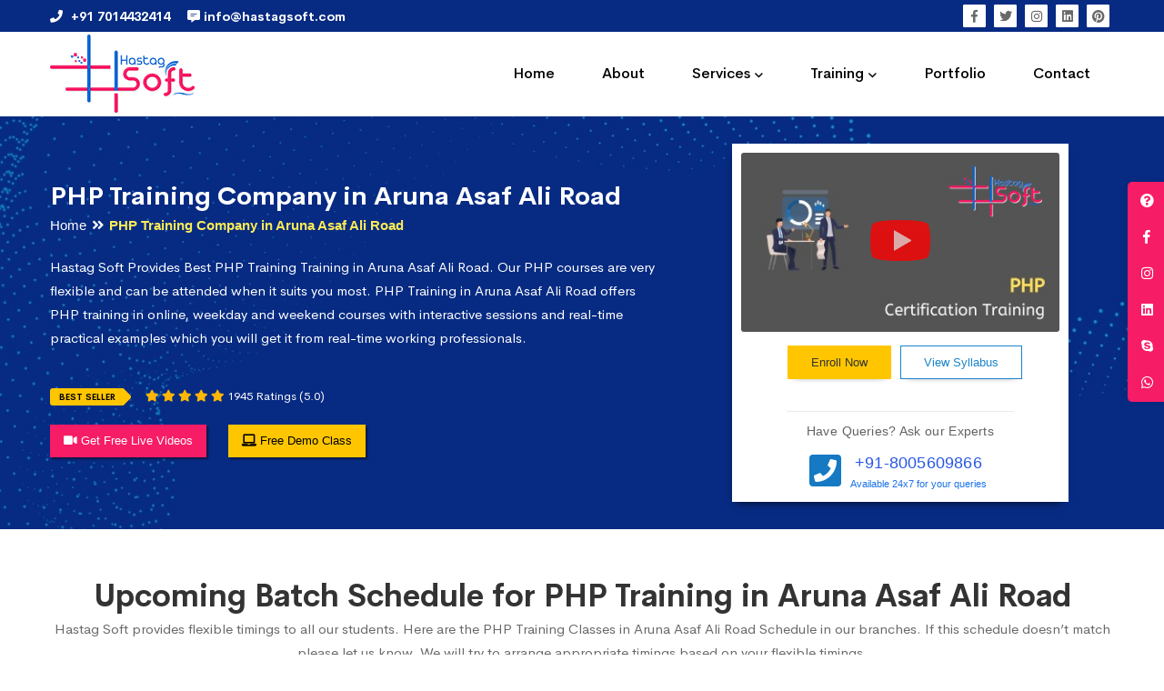

--- FILE ---
content_type: text/html; charset=UTF-8
request_url: https://hastagsoft.com/php-training-company-in-aruna-asaf-ali-road
body_size: 27718
content:
<!DOCTYPE html> <html lang="en"> <head> <meta charset="utf-8"> <meta http-equiv="X-UA-Compatible" content="IE=edge"> <meta name="viewport" content="width=device-width, initial-scale=1"> <!-- CSRF Token --> <meta name="csrf-token" content="JTEvXLY5dBRT7L6j4QHV5cuD8dgUnjxbaxQ5VA0R"> <title>Best PHP Training Institute | PHP Coaching in Aruna Asaf Ali Road</title> <meta name="description" content="Hastag Soft is recognized as the best and leading PHP training institute in Aruna Asaf Ali Road. We offer training to our students which are based on live projects." /> <meta name="keywords" content="PHP Training Company in Aruna Asaf Ali Road,PHP Institiute in Aruna Asaf Ali Road,Best PHP Institiute in Aruna Asaf Ali Road,Best PHP Coaching in Aruna Asaf Ali Road" /> <meta name="google-site-verification" content="1E1oUHWDgKLr8aPBY1FqXdIyotJklksLMImHrQxG6gA"/> <meta property="og:title" content="Best PHP Training Institute | PHP Coaching in Aruna Asaf Ali Road" /> <meta property="og:description" content="Hastag Soft is recognized as the best and leading PHP training institute in Aruna Asaf Ali Road. We offer training to our students which are based on live projects." /> <meta property="og:type" content="website" /> <meta property="og:url" content="https://www.hastagsoft.com/" /> <meta property="og:image" content="https://hastagsoft.com/resources/frontend_assets/images/logo/Hastagslogo.png" /> <meta name="Author" content="Hastagsoft.com"/> <meta name="copyright" content="Copyright 2010, Hastag Soft"/> <meta content="Global" name="Distribution"> <meta name="googlebot" content=" index, follow " /> <meta name="revisit-after" content="3 days" /> <meta name="distribution" content="global" /> <meta name="Rating" content="General" /> <meta name="Expires" content="never" /> <link rel="canonical" href="https://hastagsoft.com/php-training-company-in-aruna-asaf-ali-road" /> <link rel="alternate" href="https://www.hastagsoft.com/" hreflang="en-us"> <!-- Microdata markup added by Google Structured Data Markup Helper. --> <script type='application/ld+json'> {
		  "@context": "http://www.schema.org",
		  "@type": "ProfessionalService",
		  "name": "Best PHP Training Institute | PHP Coaching in Aruna Asaf Ali Road",
		  "url": "https://hastagsoft.com/php-training-company-in-aruna-asaf-ali-road",
		  "logo": "https://www.hastagsoft.com/resources/frontend_assets/images/logo/Hastagslogo.png",
		  "image": "https://www.hastagsoft.com/resources/frontend_assets/images/logo/Hastagslogo.png",
		  "description": "Hastag is a best website design and development company in jaipur, Hastag Soft serving customers with unique design and development of websites for all applications.",
		   "aggregateRating": {
			 "@type": "AggregateRating",
			 "ratingValue": "[4.9]",
		     "reviewCount": 453
		   },
		  "address": {
			"@type": "PostalAddress",
            "streetAddress": "B-53, Balaji Tower 1st, Road, No. 1, Sikar Rd, Vidhyadhar Nagar, Jaipur, Rajasthan 302039",
            "addressLocality": "Jaipur",
            "addressRegion": "Rajasthan",
            "postalCode": "302039",
            "addressCountry": "India"
		  },
		  "geo": {
			"@type": "GeoCoordinates",
            "latitude": "26.969921",
            "longitude": "75.780730"
		  },
		"sameAs" : ["https://www.facebook.com/hastagsoft/",
                    "https://www.instagram.com/hastagsoftwares/",
                    "https://in.pinterest.com/hastagsoft/"],
		        "openingHours": "Mo, Tu, We, Th, Fr, Sa 10.00:00-19:00",
		        "contactPoint": {
			"@type": "ContactPoint",
			"telephone": "+91 7240660779",
			"contactType": "customer support"
		  }
		} </script> <script type='application/ld+json'> {
		    "@context": "http://www.schema.org",
		    "@type": "Organization",
		    "name": "HastagSoft",
		    "url": "https://hastagsoft.com/php-training-company-in-aruna-asaf-ali-road",
		    "logo": "https://www.hastagsoft.com/resources/frontend_assets/images/logo/Hastagslogo.png",
		    "sameAs" : ["https://www.twitter.com/hastagsoftwares/",
	                "https://www.instagram.com/hastagsoftwares/",
	                "https://www.linkedin.com/in/hastag-soft-b02689180/",
                    "https://in.pinterest.com/hastagsoft/"]
		} </script> <!-- Global site tag (gtag.js) - Google Analytics --> <script async src="https://www.googletagmanager.com/gtag/js?id=UA-139932119-1"></script> <script> window.dataLayer = window.dataLayer || [];
      function gtag(){dataLayer.push(arguments);}
      gtag('js', new Date());
    
      gtag('config', 'UA-139932119-1'); </script> <!-- Favicon --> <link rel="icon" href="https://hastagsoft.com/resources/frontend_assets/images/favicon.png"> <link href="https://hastagsoft.com/resources/frontend_assets/css/vendor/vendor.min.css" rel="stylesheet"> <link href="https://hastagsoft.com/resources/frontend_assets/css/plugins/plugins.min.css" rel="stylesheet"> <!-- Main Style CSS --> <link href="https://hastagsoft.com/resources/frontend_assets/css/style.css" rel="stylesheet"> <link href="https://hastagsoft.com/resources/frontend_assets/css/custom.css" rel="stylesheet"> <!-- Facebook Pixel Code --> <script> !function(f,b,e,v,n,t,s)
    {if(f.fbq)return;n=f.fbq=function(){n.callMethod?
    n.callMethod.apply(n,arguments):n.queue.push(arguments)};
    if(!f._fbq)f._fbq=n;n.push=n;n.loaded=!0;n.version='2.0';
    n.queue=[];t=b.createElement(e);t.async=!0;
    t.src=v;s=b.getElementsByTagName(e)[0];
    s.parentNode.insertBefore(t,s)}(window, document,'script',
    'https://connect.facebook.net/en_US/fbevents.js');
    fbq('init', '2728784564020706');
    fbq('track', 'PageView'); </script> <noscript><img height="1" width="1" style="display:none"
    src="https://www.facebook.com/tr?id=2728784564020706&ev=PageView&noscript=1"
    /></noscript> <script> document.addEventListener("keydown", function(e) {
            if (e.key === 's' && (navigator.platform.match("Mac") ? e.metaKey : e.ctrlKey)) {
                e.preventDefault();
                
            }
        }, false); </script> <!-- End Facebook Pixel Code --> </head> <body oncopy="return false" oncut="return false" onpaste="return false"  oncontextmenu="return false;"><!--====================  header area ====================--> <div class="header-area"> <div class="header-top-bar-info bg-blue d-none d-lg-block"> <div class="container"> <div class="row"> <div class="col-md-12"> <div class="top-bar-wrap"> <div class="top-bar-left"> <ul class="top-bar-info"> <li class="info-item"> <a href="tel:+91-7014432414" class="info-link"> <i class="info-icon fa fa-phone"></i> <span class="info-text"><strong>+91 7014432414</strong></span> </a> </li> <!-- <li class="info-item"> <a href="tel:+91-7976829188" class="info-link"> <i class="info-icon fab fa-whatsapp"></i> <span class="info-text"><strong>+91 7976829188</strong></span> </a> </li>--> <li class="info-item"> <a href="mailto:info@hastagsoft.com" class="info-link"> <i class="fa fa-comment-alt-lines"></i> <span class="info-text"><strong>info@hastagsoft.com</strong></span> </a> </li> </ul> </div> <div class="top-bar-right"> <ul class="list ht-social-networks solid-rounded-icon"> <li class="item"> <a href="https://www.facebook.com/hastagsoft/" target="_blank" aria-label="Facebook" class="social-link"> <i class="fab fa-facebook-f link-icon"></i> </a> </li> <li class="item"> <a href="https://www.twitter.com/hastagsoftwares/" target="_blank" aria-label="Twitter" class="social-link"> <i class="fab fa-twitter link-icon"></i> </a> </li> <li class="item"> <a href="https://www.instagram.com/hastagsoftwares/" target="_blank" aria-label="Instagram" class="social-link"> <i class="fab fa-instagram link-icon"></i> </a> </li> <li class="item"> <a href="https://www.linkedin.com/in/hastag-soft-b02689180/" target="_blank" aria-label="Linkedin" class="social-link"> <i class="fab fa-linkedin link-icon"></i> </a> </li> <li class="item"> <a href="https://www.pinterest.com/" target="_blank" aria-label="Pinterest" class="social-link"> <i class="fab fa-pinterest link-icon"></i> </a> </li> </ul> </div> </div> </div> </div> </div> </div> <div class="header-bottom-wrap header-sticky bg-white"> <div class="container bg-blue d-block d-sm-none"> <div class="row"> <div class="col-lg-12"> <ul> <li class="top-menu-item"> <a href="tel:+91-7014432414" class="info-link"> <i class="info-icon fa fa-phone"></i> <span class="info-text"><strong>+91 7014432414</strong></span>&nbsp;&nbsp;&nbsp;&nbsp; </a> </li> <!--<li class="top-menu-item"> <a href="tel:+91-7976829188" class="info-link"> <i class="info-icon fa fa-phone"></i> <span class="info-text"><strong>+91 7976829188</strong></span>&nbsp;&nbsp;&nbsp;&nbsp; </a> </li>--> <li class="top-menu-item"> <a href="mailto:info@hastagsoft.com" class="info-link"> <i class="fa fa-comment-alt-lines"></i> <span class="info-text"><strong>info@hastagsoft.com</strong></span> </a> </li> </ul> </div> </div> </div> <div class="container"> <div class="row"> <div class="col-lg-12"> <div class="header position-relative"> <!-- brand logo --> <div class="header__logo"> <a href="https://hastagsoft.com"> <img src="https://hastagsoft.com/resources/frontend_assets/images/logo/Hastagslogo.png" class="img-fluid" alt="Hastag Soft"> </a> </div> <div class="header-right"> <!-- navigation menu --> <div class="header__navigation menu-style-three d-none d-xl-block"> <nav class="navigation-menu"> <ul> <li><a href="https://hastagsoft.com"><span>Home</span></a></li> <li><a href="https://hastagsoft.com/about"><span>About</span></a></li> <li class="has-children has-children--multilevel-submenu"> <a href="#"><span>Services</span></a> <ul class="submenu"> <li><a href="https://hastagsoft.com/web-design-services"><span>Website Design</span></a></li> <li><a href="https://hastagsoft.com/web-development-services"><span>Website Development</span></a></li> <li><a href="https://hastagsoft.com/seo-expert"><span>Search Engine Optimization</span></a></li> <li><a href="https://hastagsoft.com/smo-expert"><span>Social Media Optimization</span></a></li> <li><a href="https://hastagsoft.com/e-commerce-web-development"><span>E-commerce Website Development</span></a></li> <li><a href="https://hastagsoft.com/digital-marketing"><span>Digital Marketing</span></a></li> <li><a href="https://hastagsoft.com/payment-gateway-solutions"><span>Payment Gateway Solutions</span></a></li> <li><a href="https://hastagsoft.com/web-domain-and-hosting"><span>Web Domain & Hosting</span></a></li> <li><a href="https://hastagsoft.com/bulk-sms-marketing"><span>Bulk SMS Marketing</span></a></li> </ul> </li> <!-- <li class="has-children has-children--multilevel-submenu"> <a href="#"><span>Technology</span></a> <ul class="submenu"> <li class="has-children"> <a href="javascript:;"><span>Web Technologies</span></a> <ul class="submenu"> <li><a href="https://hastagsoft.com/php"><span>Core PHP</span></a></li> <li><a href="https://hastagsoft.com/codeigniter"><span>Codeigniter</span></a></li> <li><a href="https://hastagsoft.com/laravel"><span>Laravel</span></a></li> <li><a href="https://hastagsoft.com/html-css"><span>HTML + CSS</span></a></li> <li><a href="https://hastagsoft.com/bootstrap"><span>Bootstrap / Mobile Responsive</span></a></li> <li><a href="https://hastagsoft.com/angularjs"><span>Angular Js</span></a></li> <li><a href="https://hastagsoft.com/reactjs"><span>React Js</span></a></li> <li><a href="https://hastagsoft.com/vuejs"><span>Vue Js</span></a></li> <li><a href="https://hastagsoft.com/nodejs"><span>Node Js</span></a></li> </ul> </li> <li class="has-children"> <a href="javascript:;"><span>eCommerce Technologies</span></a> <ul class="submenu"> <li><a href="https://hastagsoft.com/woocommerce"><span>WooCommerce</span></a></li> <li><a href="https://hastagsoft.com/opencart"><span>Opencart</span></a></li> <li><a href="https://hastagsoft.com/magento"><span>Magento</span></a></li> <li><a href="https://hastagsoft.com/shopify"><span>Shopify</span></a></li> </ul> </li> <li class="has-children"> <a href="javascript:;"><span>CMS Technologies</span></a> <ul class="submenu"> <li><a href="https://hastagsoft.com/wordpress"><span>Wordpress</span></a></li> <li><a href="https://hastagsoft.com/drupal"><span>Drupal</span></a></li> <li><a href="https://hastagsoft.com/zoomla"><span>Zoomla</span></a></li> </ul> </li> <li class="has-children"> <a href="javascript:;"><span>Mobile Technologies</span></a> <ul class="submenu"> <li><a href="https://hastagsoft.com/flutter"><span>Flutter</span></a></li> <li><a href="https://hastagsoft.com/react-native"><span>React Native</span></a></li> <li><a href="https://hastagsoft.com/swift"><span>Swift</span></a></li> <li><a href="https://hastagsoft.com/java"><span>Java</span></a></li> </ul> </li> </ul> </li> --> <li class="has-children has-children--multilevel-submenu"> <a href="javascript:;"><span>Training</span></a> <ul class="submenu"> <li><a href="https://hastagsoft.com/web-designing-training"><span>Website Design Training</span></a></li> <li><a href="https://hastagsoft.com/html-training-company"><span>Html Training</span></a></li> <li><a href="https://hastagsoft.com/css-training-company"><span>CSS Training</span></a></li> <li><a href="https://hastagsoft.com/php-training-company"><span>PHP Training</span></a></li> <li><a href="https://hastagsoft.com/mysql-training-company"><span>MySQL Training</span></a></li> <li><a href="https://hastagsoft.com/javascript-training-company"><span>JavaScript Training</span></a></li> </ul> </li> <!-- <li><a href="https://hastagsoft.com/blog"><span>Blog</span></a></li> --> <li><a href="https://hastagsoft.com/portfolio"><span>Portfolio</span></a></li> <li><a href="https://hastagsoft.com/contact"><span>Contact</span></a></li> </ul> </nav> </div> <!-- mobile menu --> <div class="mobile-navigation-icon d-block d-xl-none" id="mobile-menu-trigger"> <i></i> </div> </div> </div> </div> </div> </div> </div> </div> <!--====================  End of header area  ====================--> <div id="main-wrapper"> <div class="site-wrapper-reveal"> <div class="appointment-hero-wrapper appointment-hero-bg5 section-space--ptb_60"> <div class="container"> <div class="row align-items-center"> <div class="col-lg-7 col-md-6"> <div class="appointment-hero-wrap wow move-up animated"> <div class="appointment-hero-text"> <h4 class="text-white">PHP Training Company in Aruna Asaf Ali Road </h4> <div class="bread_crums"> <p id="breadcrumbs"><span><span><a href="https://hastagsoft.com">Home</a> <i class="fa fa-angle-double-right" aria-hidden="true"></i> <strong class="breadcrumb_last" aria-current="page">PHP Training Company in Aruna Asaf Ali Road</strong></span></span></p> </div> <p class=" text-white mb-30">Hastag Soft Provides Best PHP Training Training in Aruna Asaf Ali Road. Our PHP courses are very flexible and can be attended when it suits you most. PHP Training in Aruna Asaf Ali Road offers PHP training in online, weekday and weekend courses with interactive sessions and real-time practical examples which you will get it from real-time working professionals.</p> <div class="starratings"> <span class="cus_badge">Best Seller</span> <span class="fa fa-star filled"></span> <span class="fa fa-star filled"></span> <span class="fa fa-star filled"></span> <span class="fa fa-star filled"></span> <span class="fa fa-star filled"></span> <span class="ratingtitle">1945 Ratings (5.0)</span> </div> <div class="banner_read"> <a href="#" class="start" data-toggle="modal" data-target="#enqModal" data-modalnewtitle="Get Free Live Videos" data-gaeventcate="leadModalOpen" data-gaeventlabel="freeLiveVideosBanner" title="Free Video"><i class="fas fa-video" aria-hidden="true"></i> Get Free Live Videos </a> <a href="#" class="adviser" title="Free Demo Class" data-toggle="modal" data-target="#enqModal" data-modalnewtitle="Avail Free Demo Classes" data-gaeventcate="leadModalOpen" data-gaeventlabel="demoClassMidBody"><i class="fa fa-laptop" aria-hidden="true"></i> Free Demo Class </a> </div> </div> </div> </div> <div class="col-lg-4 mr-auto ml-auto col-md-6"> <div class="video_widget"> <div class="video_popup"> <a href="#" data-toggle="modal" data-target="#enqModal" data-modalnewtitle="Get Free Demo Class Video" data-gaeventcate="leadModalOpen" data-gaeventlabel="videoRequestSidebar"> <picture> <img alt="PHP Training in Aruna Asaf Ali Road" title="PHP Training in Aruna Asaf Ali Road" src="https://hastagsoft.com/resources/frontend_assets/images/box-image/php-training-in-jaipur.png" class="img-fluid ls-is-cached lazyloaded"> </picture> <div class="play_btn"> <div class="play"></div> </div> <div class="video_overlay"></div> </a> </div> <div class="overallbtn"> <div class="enroll_btn"> <p><a href="#" target="_blank" title="Enroll Now">Enroll Now</a></p> </div> <div class="download_btn"> <p><a href="#coursesyllabus" title="View Syllabus">View Syllabus</a></p> </div> </div> <div class="dividerline"></div> <div class="online_advicer"> <p class="quotes">Have Queries? Ask our Experts</p><div class="overallquotes"> <div class="quote_left"> <i class="fa fa-phone-square" aria-hidden="true"></i> </div> <div class="quote_right"> <p><a href="tel:+91-8767260270">+91-8005609866</a></p> <span> Available 24x7 for your queries</span> </div> </div> </div> </div> </div> </div> </div> </div> <!--===========  feature-images-wrapper  Start =============--> <div class="feature-images-wrapper section-space--ptb_100"> <div class="container"> <div class="row"> <div class="col-lg-12"> <!-- section-title-wrap Start --> <div class="section-title-wrap text-center"> <h1 class="heading font40">Upcoming Batch Schedule for PHP Training in Aruna Asaf Ali Road</h1> <p class="mb-20">Hastag Soft provides flexible timings to all our students. Here are the PHP Training Classes in Aruna Asaf Ali Road Schedule in our branches. If this schedule doesn’t match please let us know. We will try to arrange appropriate timings based on your flexible timings.</p> </div> <!-- section-title-wrap Start --> </div> </div> <div class="row"> <div class="col-xl-8 col-lg-8 col-md-12 col-sm-12 col-xs"> <div class="cus_btchschedule"> <div class="batchtable-clp"> <div id="schedule" class="batchblock"> <ul class="thiru_schedule"> <li><span class="scherow"><span class="batchdate"><i class="fa fa-calendar-check-o" aria-hidden="true"></i>11-02-2021</span><span class="batchday"> Thursday (Monday - Friday)<i>Weekdays Regular </i></span><span class="batchtime">08:00 AM (IST)<i>(Class 1Hr - 1:30Hrs) / Per Session</i></span><a href="#" class="btn btn-primary leadsTrigger batch_btn" title="Get Course Fees &amp; Discounts" data-toggle="modal" data-target="#enqModal" data-modalnewtitle="Get Course Fees &amp; Discounts" data-gaeventcate="leadModalOpen" data-gaeventlabel="feesRequestMidBody">Course Fees</a></span> </li> <li><span class="scherow"><span class="batchdate"><i class="fa fa-calendar-check-o" aria-hidden="true"></i>15-02-2021</span><span class="batchday"> Monday (Monday - Friday)<i>Weekdays Regular </i></span><span class="batchtime">08:00 AM (IST)<i>(Class 1Hr - 1:30Hrs) / Per Session</i></span><a href="#" class="btn btn-primary leadsTrigger batch_btn" title="Get Course Fees &amp; Discounts" data-toggle="modal" data-target="#enqModal" data-modalnewtitle="Get Course Fees &amp; Discounts" data-gaeventcate="leadModalOpen" data-gaeventlabel="feesRequestMidBody">Course Fees</a></span> </li> </ul> </div> <div id="schedule_weekend_regular" class="batchblock"> <ul class="thiru_schedule"> <li><span class="scherow"><span class="batchdate"><i class="fa fa-calendar-check-o" aria-hidden="true"></i>13-02-2021</span><span class="batchday">Saturday (Saturday - Sunday)<i>Weekend Regular</i></span><span class="batchtime">11:00 AM (IST)<i> (Class 3Hrs) / Per Session</i></span><a href="#" class="btn btn-primary leadsTrigger batch_btn" title="Get Course Fees &amp; Discounts" data-toggle="modal" data-target="#enqModal" data-modalnewtitle="Get Course Fees &amp; Discounts" data-gaeventcate="leadModalOpen" data-gaeventlabel="feesRequestMidBody">Course Fees</a></span> </li> </ul> </div> <div id="schedule_weekend_fastrack" class="batchblock"> <ul class="thiru_schedule"> <li><span class="scherow"><span class="batchdate"><i class="fa fa-calendar-check-o" aria-hidden="true"></i>13-02-2021</span><span class="batchday">Saturday (Saturday - Sunday)<i>Weekend Fast-track </i></span><span class="batchtime">10:00 AM (IST)<i>(Class 6Hrs - 7Hrs) / Per Session</i></span><a href="#" class="btn btn-primary  leadsTrigger batch_btn" title="Get Course Fees &amp; Discounts" data-toggle="modal" data-target="#enqModal" data-modalnewtitle="Get Course Fees &amp; Discounts" data-gaeventcate="leadModalOpen" data-gaeventlabel="feesRequestMidBody">Course Fees</a></span> </li> </ul> </div> </div> </div> <div class="bt_discountdiv"> <div class="bt_discdetails"> <h3>Answer 3 Simple Questions</h3> <p>Get upto 30%* Discount in all courses. Limited Offer. T&amp;C Apply.</p> <a href="#" class="bt_discbtn" role="button" data-toggle="modal" data-target="#enqModal" data-modalnewtitle="Get your 30% discount" data-gaeventcate="leadModalOpen" data-gaeventlabel="discountMidBody" title="Get upto 30% discount">Take Part</a> </div> <div class="bt_discicons"> <img src="https://hastagsoft.com/resources/frontend_assets/images/box-image/answer_questions.png" class="img-fluid" alt="Besant Technologies"> </div> </div> </div> <div class="col-xl-4 col-lg-4 col-md-12 col-sm-12 col-xs"> <div class="master_offerwidgets"> <div class="master_ribon"> <img src="https://hastagsoft.com/resources/frontend_assets/images/box-image/offer_ribbon.png" class="img-fluid" alt="Hastag Soft" title="Hastag Soft"/> </div> <p>Take advantage of Triple Course Offer <i>@24,999</i> and master your skills. </p> <a href="#" title="Explore Now">Explore Now</a> </div> <div class="request_batch"> <div class="req_left"> <img src="https://hastagsoft.com/resources/frontend_assets/images/box-image/calender-1.gif" class="img-fluid" title="Request a Batch" alt="Hastag Soft Calender"> </div> <div class="req_right"> <h4>Can’t find a batch you were looking for?</h4> <a class="btn btn-primary" href="#" role="button" data-toggle="modal" data-target="#enqModal" data-modalnewtitle="Request a Batch" data-gaeventcate="leadModalOpen" data-gaeventlabel="batchRequestMidBody" title="Request a Batch">Request a Batch</a> </div> </div> <div class="request_batch"> <div class="req_left hike_fiftypercent"></div> <div class="req_right"> <h4>Get 50% hike on your salary</h4> <a class="btn btn-primary" href="#" role="button" data-toggle="modal" data-target="#enqModal" data-modalnewtitle="Boost Your Career" data-gaeventcate="leadModalOpen" data-gaeventlabel="boostCareerMidBody" title="Boost your career">Boost your career</a> </div> </div> </div> </div> </div> </div> <div class="feature-images-wrapper bg-gray section-space--ptb_100"> <div class="container"> <div class="row align-items-center payment"> <div class="col-lg-12"> <div class="section-title section-space--mb_40"> <h4>About PHP Training in Aruna Asaf Ali Road</h4> <p>PHP with My SQL works great in Web-based Applications developed. PHP scripting language mostly used in web development and coding executed in a server within the server-side. MySQL uses structured Query Languages. PHP with MySQL work together by connecting and querying data from the script.</p> </div> </div> </div> </div> </div> <div class="feature-images-wrapper section-space--ptb_100"> <div class="container"> <div class="row"> <div class="col-12"> <div class="et_pb_text_inner"> <h3>PHP Training in Aruna Asaf Ali Road Course Curriculum</h3> <h3>SSC Section</h3> <p><b>SSC Session 1 — Web Basics</b><br> • Web Architecture<br> • XAMPP Installation<br> • PHP,APACHE,MYSQL configurations<br> <b>SSC Session 2 — PHP Basics</b><br> • PHP Delimiters and Comments<br> • Variables and Datatypes in PHP<br> • Type Casting &amp; Type Juggling.<br> <b>SSC Session 3 — Decisions</b><br> • Comparison Operators and Conditions<br> • IF and ELSE Control Structure<br> • Logical Operators<br> <b>SSC Session 4 — Multiple Control Structures and Loops</b><br> • Multiple Control Structures<br> • WHILE, DO-WHILE, FOR and FOREACH Loops<br> <b>SSC Session 5 — PHP Functions and Variable Scopes</b><br> • Creating Code Re-usability with Functions<br> • Function and Variable Scopes<br> • Parameters and Return Values<br> • Built-in PHP Function Libraries<br> <b>SSC Session 6 — Arrays</b><br> • Creating an Array<br> • Associative Arrays<br> • Creating Multidimensional Arrays<br> • Traversing and Manipulating Arrays<br> • Built-in Functions<br> <b>SSC Session 7 — Strings</b><br> • Manipulating Strings<br> • Built-in String Functions<br> • Regular Expressions<br> <b>SSC Session 8 — Forms in PHP</b><br> • Forms Review<br> • Using Super global to Read Form Inputs(GET,<br> POST,REQUEST)<br> <b>SSC Session 9 — Utilizing Internet Tools</b><br> • Environment and Server Variables<br> • Using HTTP Headers , Buffers<br> • Sending Emails<br> <b>SSC Session 10 — Date and Time</b><br> • PHPMyAdmin<br> • SQL.<br> • Date and Time Standards<br> • Date and Time Functions<br> <b>SSC Session 11 — Using Files</b><br> • Including and Requiring Files<br> • Reading and Writing Files<br> • Upload &amp; Download Files<br> • Reading and Writing CSV Files.<br> <b>SSC Session 12 — Using Directories</b><br> • Creating Directories<br> • Reading and Writing Directories<br> <b>SSC Session 13 — Cookies &amp; Sessions</b><br> • Cookies and Use Of Cookies<br> • Session and Use of Sessions<br> • Session Security.<br> <b>SSC Session 14 — Object-Oriented PHP</b><br> • Classes, Properties, and Methods<br> • Object Instantiation and Class Scope<br> • Inheritance, Abstraction and Polymorphism<br> <b>SSC Session 15 — Advanced Concepts in Object-Oriented PHP</b><br> • Constructors, Destructors, Constant and Magic<br> Methods<br> • Advanced Access Control: Abstract, Final, and Static<br> • Interfaces<br> <b>SSC Session 16 — Advanced Concepts in Object-Oriented PHP</b><br> • Exception Handling and namespaces.<br> • MVC Architecture<br> • CRUD application using OOPS.<br> <b>SSC Session 17 — Advanced Concepts(WEB-SERVICES)</b><br> • Design Patterns.<br> • Introduction to REST,SOAP, SMTP &amp; POP3<br> • XML Parsing (reading &amp; Writing XML Files).</p> <h3>SSC Section 2</h3> <p><b>SSC Session 1 — Introduction</b><br> • History of Database, Database Modeling<br> • Introductions of MySQL, MySQLI<br> • Databases and Permissions<br> <b>SSC Session 12 — Project, Part 3</b></p> <ul> <li>Front end Design</li> <li>Listing Products</li> <li>Order Confirmation &amp; Checkout process</li> </ul> <p><b>SSC Session 2 — Creating Tables</b><br> • Creating and Checking Tables<br> • Inserting Values into Tables<br> • Retrieving Data from Tables<br> <b>SSC Session 3 — Searching Through Tables</b><br> • Exploring the “where” and “like” Keyword<br> • Updating and Deleting Data<br> <b>SSC Session 4 — Managing Tables</b><br> • Altering, Renaming, Deleting Tables<br> <b>SSC Session 5 — Managing Table Entries</b><br> • Optimizing with Indexes and Keys<br> • Auto increment and Primary Keys<br> <b>SSC Session 6 – Advance Concepts of Databases</b><br> • Joins, Views &amp; sub queries<br> • Trigger , Stored Procedures and Functions<br> <b>SSC Session 7 — Managing Query Results</b><br> • Group By and Preventing Duplicate Results<br> • Searching and Counting Within Groups<br> • Renaming, Deleting, Limiting Results<br> <b>SSC Session 8 — Database Programming with PHP</b> • PHP Connection to MySQL, MySQLI using<br> Procedural &amp; Object.<br> • Executing SQL Commands<br> • Delimiting Queries<br> <b>SSC Session 9 — Project , Part 1</b><br> • Project Description<br> • Table Layout AND Table Creation<br> <b>SSC Session 10 — Project , Part 2</b><br> • Design and develop Control panel<br> • User Authentication<br> • Implementing categories, products, users Modules<br> • Product search and Pagination<br> <b>SSC Session 11 – Project , Part 3</b><br> • Front end design<br> • Listing products<br> • Adding product to cart<br> • Order confirmation &amp; checkout process<br> • Deployment<br> • FTP Server &amp; C-panel<br> • Creating database &amp; importing tables<br> • Output on LIVE server</p> <h3>SSC Section 3</h3> <p><b>SSC Session 1 — AJAX</b><br> • Introduction<br> • What is XMLHTTPRequest , ActiveXObject?<br> • Sending Asynchronous request to server<br> • Tracking the request<br> • Output the response in desired manner<br> • Cascading Select-boxes<br> • Implementing AJAX in shopping cart<br> <b>SSC Session 2 — jQuery</b><br> • Introduction<br> • Selectors, Filters, effects &amp; animation<br> • Form Validation<br> • jQuery with AJAX<br> • JQuery with PHP AND MYSQL.<br> <b>SSC Session 2 — JSON</b><br> • Introduction<br> • Synatx, Filters, Http<br> • Read &amp; Write JSON Content.</p> <h3>SSC Section 4</h3> <p><b>SSC Session 1 — Linux</b><br> • Introduction to Linux<br> • File system<br> • Basic Commands<br> • Installing Apache, PHP, MySQL<br> • Writing PHP code &amp; execution<br> <b>SSC Session 2 — Security</b><br> • XSS<br> • SQL Injection</p> </div> </div> </div> </div> </div> <div class="feature-images-wrapper course bg-gray section-space--ptb_100"> <div class="container"> <div class="row align-items-center payment"> <div class="col-lg-12"> <div class="section-title section-space--mb_40"> <h4>PHP Training in Aruna Asaf Ali Road Highlights</h4> <ul> <li><span>100% placement assistance</span></li> <li><span>Experienced trainers</span></li> <li><span>Real-time examples</span></li> <li><span>The practical way of training</span></li> <li><span>Live projects</span></li> <li><span>Certificate of completion</span></li> <li><span>Assistance on resume preparation</span></li> <li><span>24/7 access&nbsp;</span></li> </ul> </div> </div> </div> </div> </div> <div class="feature-images-wrapper course section-space--ptb_100"> <div class="container"> <div class="row certificate align-items-center text-center-img"> <div class="col-lg-12"> <h4 class="mb-40">PHP Training in Aruna Asaf Ali Road Certificate</h4> <div class="faq-wrapper faq-custom-col"> <div class="section-title section-space--mb_40"> <img src="https://hastagsoft.com/resources/frontend_assets/images/box-image/certificate.png" alt="PHP Training in Aruna Asaf Ali Road Certificate" class="img-responsive"> </div> </div> </div> </div> </div> </div> <div class="feature-images-wrapper course section-space--ptb_100"> <div class="container"> <div class="row certificate align-items-center"> <div class="col-lg-12"> <div class="course_contents"> <div class="showmore"> <h4 class="text-center mb-40">Key Features of PHP Training in Aruna Asaf Ali Road</h4> <div class="featurediv"> <div class="featuredivleft"> <div class="featuredivone"> <div class="featuredivoneall"> <div class="featuredivoneleft"> <h3>Skill Level</h3> <h6>Beginner</h6> </div> <div class="featuredivoneright feature_widget_skill"> </div> </div> </div> <div class="featuredivtwo"> <div class="featuredivtwoall"> <div class="featuredivtwoleft"> <h3> Duration</h3> <h6>30 Hours </h6> </div> <div class="featuredivtworight feature_widget_duration"> </div> </div> </div> </div> <div class="featuredivcenter"> <div class="featuredivcentercontetnt"> <div class="featuredivcenterdiv"> <h4>Key<span>Features</span></h4> </div> </div> </div> <div class="featuredivright"> <div class="featuredivthree"> <div class="featuredivthreeall"> <div class="featuredivthreeleft"> <h3>Total Learners</h3> <h6> 2225 Learners </h6> </div> <div class="featuredivthreeright feature_widget_learners"> </div> </div> </div> <div class="featuredivfour"> <div class="featuredivfourall"> <div class="featuredivfourleft"> <h3> Assignments</h3> <h6>15 Hours </h6> </div> <div class="featuredivfourright feature_widget_assignment"> </div> </div> </div> </div> </div> </div> </div> </div> </div> </div> </div> <div class="social-networks-warpper bg-gray section-space--ptb_100"> <div class="container"> <div class="row"> <div class="col-md-12"> <div class="ht-social-group"> <div class="single-social-group wow move-up animated" style="visibility: visible;"> <ul class="list ht-social-networks tilte-style"> <li class="item"> <a href="https://hastagsoft.com/php-training-company-in-abul-fazal-enclave"  class="social-link"><span class="link-text text-trans-none">PHP Training Company in Abul Fazal Enclave</span></a> </li> <li class="item"> <a href="https://hastagsoft.com/php-training-company-in-adarsh-nagar-extension"  class="social-link"><span class="link-text text-trans-none">PHP Training Company in Adarsh Nagar Extension</span></a> </li> <li class="item"> <a href="https://hastagsoft.com/php-training-company-in-adchini"  class="social-link"><span class="link-text text-trans-none">PHP Training Company in Adchini</span></a> </li> <li class="item"> <a href="https://hastagsoft.com/php-training-company-in-agar-nagar"  class="social-link"><span class="link-text text-trans-none">PHP Training Company in Agar Nagar</span></a> </li> <li class="item"> <a href="https://hastagsoft.com/php-training-company-in-agcr-enclave"  class="social-link"><span class="link-text text-trans-none">PHP Training Company in AGCR Enclave</span></a> </li> <li class="item"> <a href="https://hastagsoft.com/php-training-company-in-ajmeri-gateakbarpur-majra"  class="social-link"><span class="link-text text-trans-none">PHP Training Company in Ajmeri Gate
Akbarpur Majra</span></a> </li> <li class="item"> <a href="https://hastagsoft.com/php-training-company-in-akshardham"  class="social-link"><span class="link-text text-trans-none">PHP Training Company in Akshardham</span></a> </li> <li class="item"> <a href="https://hastagsoft.com/php-training-company-in-alaknanda"  class="social-link"><span class="link-text text-trans-none">PHP Training Company in Alaknanda</span></a> </li> <li class="item"> <a href="https://hastagsoft.com/php-training-company-in-ali"  class="social-link"><span class="link-text text-trans-none">PHP Training Company in Ali</span></a> </li> <li class="item"> <a href="https://hastagsoft.com/php-training-company-in-ali-extension"  class="social-link"><span class="link-text text-trans-none">PHP Training Company in Ali Extension</span></a> </li> <li class="item"> <a href="https://hastagsoft.com/php-training-company-in-ali-vihar"  class="social-link"><span class="link-text text-trans-none">PHP Training Company in Ali Vihar</span></a> </li> <li class="item"> <a href="https://hastagsoft.com/php-training-company-in-alipur"  class="social-link"><span class="link-text text-trans-none">PHP Training Company in Alipur</span></a> </li> <li class="item"> <a href="https://hastagsoft.com/php-training-company-in-aman-vihar"  class="social-link"><span class="link-text text-trans-none">PHP Training Company in Aman Vihar</span></a> </li> <li class="item"> <a href="https://hastagsoft.com/php-training-company-in-amar-colony"  class="social-link"><span class="link-text text-trans-none">PHP Training Company in Amar Colony</span></a> </li> <li class="item"> <a href="https://hastagsoft.com/php-training-company-in-ambedkar-nagar"  class="social-link"><span class="link-text text-trans-none">PHP Training Company in Ambedkar Nagar</span></a> </li> <li class="item"> <a href="https://hastagsoft.com/php-training-company-in-amrit-nagar"  class="social-link"><span class="link-text text-trans-none">PHP Training Company in Amrit Nagar</span></a> </li> <li class="item"> <a href="https://hastagsoft.com/php-training-company-in-amritpuri"  class="social-link"><span class="link-text text-trans-none">PHP Training Company in Amritpuri</span></a> </li> <li class="item"> <a href="https://hastagsoft.com/php-training-company-in-anand-gram"  class="social-link"><span class="link-text text-trans-none">PHP Training Company in Anand Gram</span></a> </li> <li class="item"> <a href="https://hastagsoft.com/php-training-company-in-anand-lok"  class="social-link"><span class="link-text text-trans-none">PHP Training Company in Anand Lok</span></a> </li> <li class="item"> <a href="https://hastagsoft.com/php-training-company-in-anand-niketan"  class="social-link"><span class="link-text text-trans-none">PHP Training Company in Anand Niketan</span></a> </li> <li class="item"> <a href="https://hastagsoft.com/php-training-company-in-anand-parbat"  class="social-link"><span class="link-text text-trans-none">PHP Training Company in Anand Parbat</span></a> </li> <li class="item"> <a href="https://hastagsoft.com/php-training-company-in-anand-vihar"  class="social-link"><span class="link-text text-trans-none">PHP Training Company in Anand Vihar</span></a> </li> <li class="item"> <a href="https://hastagsoft.com/php-training-company-in-anarkali-colony"  class="social-link"><span class="link-text text-trans-none">PHP Training Company in Anarkali Colony</span></a> </li> <li class="item"> <a href="https://hastagsoft.com/php-training-company-in-andheria-mor"  class="social-link"><span class="link-text text-trans-none">PHP Training Company in Andheria Mor</span></a> </li> <li class="item"> <a href="https://hastagsoft.com/php-training-company-in-andrews-ganj"  class="social-link"><span class="link-text text-trans-none">PHP Training Company in Andrews Ganj</span></a> </li> <li class="item"> <a href="https://hastagsoft.com/php-training-company-in-andrews-ganj-extension"  class="social-link"><span class="link-text text-trans-none">PHP Training Company in Andrews Ganj Extension</span></a> </li> <li class="item"> <a href="https://hastagsoft.com/php-training-company-in-ansari-nagar"  class="social-link"><span class="link-text text-trans-none">PHP Training Company in Ansari Nagar</span></a> </li> <li class="item"> <a href="https://hastagsoft.com/php-training-company-in-aradhna-enclave"  class="social-link"><span class="link-text text-trans-none">PHP Training Company in Aradhna Enclave</span></a> </li> <li class="item"> <a href="https://hastagsoft.com/php-training-company-in-arakpur-bagh-mochi"  class="social-link"><span class="link-text text-trans-none">PHP Training Company in Arakpur Bagh Mochi</span></a> </li> <li class="item"> <a href="https://hastagsoft.com/php-training-company-in-aram-bagh"  class="social-link"><span class="link-text text-trans-none">PHP Training Company in Aram Bagh</span></a> </li> <li class="item"> <a href="https://hastagsoft.com/php-training-company-in-arjun-garh"  class="social-link"><span class="link-text text-trans-none">PHP Training Company in Arjun Garh</span></a> </li> <li class="item"> <a href="https://hastagsoft.com/php-training-company-in-arya-nagar"  class="social-link"><span class="link-text text-trans-none">PHP Training Company in Arya Nagar</span></a> </li> <li class="item"> <a href="https://hastagsoft.com/php-training-company-in-asalatpur-khadar"  class="social-link"><span class="link-text text-trans-none">PHP Training Company in Asalatpur Khadar</span></a> </li> <li class="item"> <a href="https://hastagsoft.com/php-training-company-in-asha-park"  class="social-link"><span class="link-text text-trans-none">PHP Training Company in Asha Park</span></a> </li> <li class="item"> <a href="https://hastagsoft.com/php-training-company-in-ashok-nagar"  class="social-link"><span class="link-text text-trans-none">PHP Training Company in Ashok Nagar</span></a> </li> <li class="item"> <a href="https://hastagsoft.com/php-training-company-in-ashok-vihar-phase"  class="social-link"><span class="link-text text-trans-none">PHP Training Company in Ashok Vihar Phase</span></a> </li> <li class="item"> <a href="https://hastagsoft.com/php-training-company-in-ashoka-niketan"  class="social-link"><span class="link-text text-trans-none">PHP Training Company in Ashoka Niketan</span></a> </li> <li class="item"> <a href="https://hastagsoft.com/php-training-company-in-ashram"  class="social-link"><span class="link-text text-trans-none">PHP Training Company in Ashram</span></a> </li> <li class="item"> <a href="https://hastagsoft.com/php-training-company-in-asiad-village"  class="social-link"><span class="link-text text-trans-none">PHP Training Company in Asiad Village</span></a> </li> <li class="item"> <a href="https://hastagsoft.com/php-training-company-in-asmara-lines"  class="social-link"><span class="link-text text-trans-none">PHP Training Company in Asmara Lines</span></a> </li> <li class="item"> <a href="https://hastagsoft.com/php-training-company-in-asola"  class="social-link"><span class="link-text text-trans-none">PHP Training Company in Asola</span></a> </li> <li class="item"> <a href="https://hastagsoft.com/php-training-company-in-auchandi"  class="social-link"><span class="link-text text-trans-none">PHP Training Company in Auchandi</span></a> </li> <li class="item"> <a href="https://hastagsoft.com/php-training-company-in-aya-nagar"  class="social-link"><span class="link-text text-trans-none">PHP Training Company in Aya Nagar</span></a> </li> <li class="item"> <a href="https://hastagsoft.com/php-training-company-in-aya-nagar-extension"  class="social-link"><span class="link-text text-trans-none">PHP Training Company in Aya Nagar Extension</span></a> </li> <li class="item"> <a href="https://hastagsoft.com/php-training-company-in-azad-nagar"  class="social-link"><span class="link-text text-trans-none">PHP Training Company in Azad Nagar</span></a> </li> <li class="item"> <a href="https://hastagsoft.com/php-training-company-in-azad-nagar-east"  class="social-link"><span class="link-text text-trans-none">PHP Training Company in Azad Nagar East</span></a> </li> <li class="item"> <a href="https://hastagsoft.com/php-training-company-in-azad-nagar-west"  class="social-link"><span class="link-text text-trans-none">PHP Training Company in Azad Nagar West</span></a> </li> <li class="item"> <a href="https://hastagsoft.com/php-training-company-in-azadpur"  class="social-link"><span class="link-text text-trans-none">PHP Training Company in Azadpur</span></a> </li> <li class="item"> <a href="https://hastagsoft.com/php-training-company-in-azim-dairy"  class="social-link"><span class="link-text text-trans-none">PHP Training Company in Azim Dairy</span></a> </li> <li class="item"> <a href="https://hastagsoft.com/php-training-company-in-baba-colony"  class="social-link"><span class="link-text text-trans-none">PHP Training Company in Baba Colony</span></a> </li> <li class="item"> <a href="https://hastagsoft.com/php-training-company-in-baba-farid-puri"  class="social-link"><span class="link-text text-trans-none">PHP Training Company in Baba Farid Puri</span></a> </li> <li class="item"> <a href="https://hastagsoft.com/php-training-company-in-babarpur"  class="social-link"><span class="link-text text-trans-none">PHP Training Company in Babarpur</span></a> </li> <li class="item"> <a href="https://hastagsoft.com/php-training-company-in-babu-nagar"  class="social-link"><span class="link-text text-trans-none">PHP Training Company in Babu Nagar</span></a> </li> <li class="item"> <a href="https://hastagsoft.com/php-training-company-in-badarpur"  class="social-link"><span class="link-text text-trans-none">PHP Training Company in Badarpur</span></a> </li> <li class="item"> <a href="https://hastagsoft.com/php-training-company-in-badarpur-extension"  class="social-link"><span class="link-text text-trans-none">PHP Training Company in Badarpur Extension</span></a> </li> <li class="item"> <a href="https://hastagsoft.com/php-training-company-in-badhosra"  class="social-link"><span class="link-text text-trans-none">PHP Training Company in Badhosra</span></a> </li> <li class="item"> <a href="https://hastagsoft.com/php-training-company-in-badli"  class="social-link"><span class="link-text text-trans-none">PHP Training Company in Badli</span></a> </li> <li class="item"> <a href="https://hastagsoft.com/php-training-company-in-badli-industrial-area"  class="social-link"><span class="link-text text-trans-none">PHP Training Company in Badli Industrial Area</span></a> </li> <li class="item"> <a href="https://hastagsoft.com/php-training-company-in-bagdaula"  class="social-link"><span class="link-text text-trans-none">PHP Training Company in Bagdaula</span></a> </li> <li class="item"> <a href="https://hastagsoft.com/php-training-company-in-bahapur"  class="social-link"><span class="link-text text-trans-none">PHP Training Company in Bahapur</span></a> </li> <li class="item"> <a href="https://hastagsoft.com/php-training-company-in-bahubali-enclave"  class="social-link"><span class="link-text text-trans-none">PHP Training Company in Bahubali Enclave</span></a> </li> <li class="item"> <a href="https://hastagsoft.com/php-training-company-in-baird-place"  class="social-link"><span class="link-text text-trans-none">PHP Training Company in Baird Place</span></a> </li> <li class="item"> <a href="https://hastagsoft.com/php-training-company-in-bakargarh"  class="social-link"><span class="link-text text-trans-none">PHP Training Company in Bakargarh</span></a> </li> <li class="item"> <a href="https://hastagsoft.com/php-training-company-in-bakhtawarpur"  class="social-link"><span class="link-text text-trans-none">PHP Training Company in Bakhtawarpur</span></a> </li> <li class="item"> <a href="https://hastagsoft.com/php-training-company-in-bakkarwala"  class="social-link"><span class="link-text text-trans-none">PHP Training Company in Bakkarwala</span></a> </li> <li class="item"> <a href="https://hastagsoft.com/php-training-company-in-bakoli"  class="social-link"><span class="link-text text-trans-none">PHP Training Company in Bakoli</span></a> </li> <li class="item"> <a href="https://hastagsoft.com/php-training-company-in-balbir-nagar"  class="social-link"><span class="link-text text-trans-none">PHP Training Company in Balbir Nagar</span></a> </li> <li class="item"> <a href="https://hastagsoft.com/php-training-company-in-bali-nagar"  class="social-link"><span class="link-text text-trans-none">PHP Training Company in Bali Nagar</span></a> </li> <li class="item"> <a href="https://hastagsoft.com/php-training-company-in-baljit-nagar"  class="social-link"><span class="link-text text-trans-none">PHP Training Company in Baljit Nagar</span></a> </li> <li class="item"> <a href="https://hastagsoft.com/php-training-company-in-baljit-vihar"  class="social-link"><span class="link-text text-trans-none">PHP Training Company in Baljit Vihar</span></a> </li> <li class="item"> <a href="https://hastagsoft.com/php-training-company-in-bank-enclave"  class="social-link"><span class="link-text text-trans-none">PHP Training Company in Bank Enclave</span></a> </li> <li class="item"> <a href="https://hastagsoft.com/php-training-company-in-bankner"  class="social-link"><span class="link-text text-trans-none">PHP Training Company in Bankner</span></a> </li> <li class="item"> <a href="https://hastagsoft.com/php-training-company-in-bapa-nagar"  class="social-link"><span class="link-text text-trans-none">PHP Training Company in Bapa Nagar</span></a> </li> <li class="item"> <a href="https://hastagsoft.com/php-training-company-in-basai-darapur"  class="social-link"><span class="link-text text-trans-none">PHP Training Company in Basai Darapur</span></a> </li> <li class="item"> <a href="https://hastagsoft.com/php-training-company-in-basant-gaon"  class="social-link"><span class="link-text text-trans-none">PHP Training Company in Basant Gaon</span></a> </li> <li class="item"> <a href="https://hastagsoft.com/php-training-company-in-batla-house"  class="social-link"><span class="link-text text-trans-none">PHP Training Company in Batla house</span></a> </li> <li class="item"> <a href="https://hastagsoft.com/php-training-company-in-bawana"  class="social-link"><span class="link-text text-trans-none">PHP Training Company in Bawana</span></a> </li> <li class="item"> <a href="https://hastagsoft.com/php-training-company-in-bawana-industrial-area"  class="social-link"><span class="link-text text-trans-none">PHP Training Company in Bawana Industrial Area</span></a> </li> <li class="item"> <a href="https://hastagsoft.com/php-training-company-in-bawana-extension"  class="social-link"><span class="link-text text-trans-none">PHP Training Company in Bawana Extension</span></a> </li> <li class="item"> <a href="https://hastagsoft.com/php-training-company-in-beadonpura"  class="social-link"><span class="link-text text-trans-none">PHP Training Company in Beadonpura</span></a> </li> <li class="item"> <a href="https://hastagsoft.com/php-training-company-in-begam-vihar"  class="social-link"><span class="link-text text-trans-none">PHP Training Company in Begam Vihar</span></a> </li> <li class="item"> <a href="https://hastagsoft.com/php-training-company-in-begumpur"  class="social-link"><span class="link-text text-trans-none">PHP Training Company in Begumpur</span></a> </li> <li class="item"> <a href="https://hastagsoft.com/php-training-company-in-behlolpur"  class="social-link"><span class="link-text text-trans-none">PHP Training Company in Behlolpur</span></a> </li> <li class="item"> <a href="https://hastagsoft.com/php-training-company-in-bengali-market"  class="social-link"><span class="link-text text-trans-none">PHP Training Company in Bengali Market</span></a> </li> <li class="item"> <a href="https://hastagsoft.com/php-training-company-in-ber-sarai"  class="social-link"><span class="link-text text-trans-none">PHP Training Company in Ber Sarai</span></a> </li> <li class="item"> <a href="https://hastagsoft.com/php-training-company-in-bhagwati-garden"  class="social-link"><span class="link-text text-trans-none">PHP Training Company in Bhagwati Garden</span></a> </li> <li class="item"> <a href="https://hastagsoft.com/php-training-company-in-bhagwati-garden-extension"  class="social-link"><span class="link-text text-trans-none">PHP Training Company in Bhagwati Garden Extension</span></a> </li> <li class="item"> <a href="https://hastagsoft.com/php-training-company-in-bhagya-vihar"  class="social-link"><span class="link-text text-trans-none">PHP Training Company in Bhagya Vihar</span></a> </li> <li class="item"> <a href="https://hastagsoft.com/php-training-company-in-bhai-parmanand-colony"  class="social-link"><span class="link-text text-trans-none">PHP Training Company in Bhai Parmanand Colony</span></a> </li> <li class="item"> <a href="https://hastagsoft.com/php-training-company-in-bhajanpura"  class="social-link"><span class="link-text text-trans-none">PHP Training Company in Bhajanpura</span></a> </li> <li class="item"> <a href="https://hastagsoft.com/php-training-company-in-bhalswa"  class="social-link"><span class="link-text text-trans-none">PHP Training Company in Bhalswa</span></a> </li> <li class="item"> <a href="https://hastagsoft.com/php-training-company-in-bhalswa-dairy"  class="social-link"><span class="link-text text-trans-none">PHP Training Company in Bhalswa Dairy</span></a> </li> <li class="item"> <a href="https://hastagsoft.com/php-training-company-in-bhalswa-jahangir-pur"  class="social-link"><span class="link-text text-trans-none">PHP Training Company in Bhalswa Jahangir Pur</span></a> </li> <li class="item"> <a href="https://hastagsoft.com/php-training-company-in-bharat-nagar"  class="social-link"><span class="link-text text-trans-none">PHP Training Company in Bharat Nagar</span></a> </li> <li class="item"> <a href="https://hastagsoft.com/php-training-company-in-bharat-vihar"  class="social-link"><span class="link-text text-trans-none">PHP Training Company in Bharat Vihar</span></a> </li> <li class="item"> <a href="https://hastagsoft.com/php-training-company-in-bharthal"  class="social-link"><span class="link-text text-trans-none">PHP Training Company in Bharthal</span></a> </li> <li class="item"> <a href="https://hastagsoft.com/php-training-company-in-bhera-enclave"  class="social-link"><span class="link-text text-trans-none">PHP Training Company in Bhera Enclave</span></a> </li> <li class="item"> <a href="https://hastagsoft.com/php-training-company-in-bhikaji-cama-plase"  class="social-link"><span class="link-text text-trans-none">PHP Training Company in Bhikaji Cama Plase</span></a> </li> <li class="item"> <a href="https://hastagsoft.com/php-training-company-in-bhogal"  class="social-link"><span class="link-text text-trans-none">PHP Training Company in Bhogal</span></a> </li> <li class="item"> <a href="https://hastagsoft.com/php-training-company-in-bhola-nath-nagar"  class="social-link"><span class="link-text text-trans-none">PHP Training Company in Bhola Nath Nagar</span></a> </li> <li class="item"> <a href="https://hastagsoft.com/php-training-company-in-bhorgarh"  class="social-link"><span class="link-text text-trans-none">PHP Training Company in Bhorgarh</span></a> </li> <li class="item"> <a href="https://hastagsoft.com/php-training-company-in-bijwasan"  class="social-link"><span class="link-text text-trans-none">PHP Training Company in Bijwasan</span></a> </li> <li class="item"> <a href="https://hastagsoft.com/php-training-company-in-bindapur"  class="social-link"><span class="link-text text-trans-none">PHP Training Company in Bindapur</span></a> </li> <li class="item"> <a href="https://hastagsoft.com/php-training-company-in-bk-dutt-colony"  class="social-link"><span class="link-text text-trans-none">PHP Training Company in BK Dutt Colony</span></a> </li> <li class="item"> <a href="https://hastagsoft.com/php-training-company-in-brij-vihar"  class="social-link"><span class="link-text text-trans-none">PHP Training Company in Brij Vihar</span></a> </li> <li class="item"> <a href="https://hastagsoft.com/php-training-company-in-budella"  class="social-link"><span class="link-text text-trans-none">PHP Training Company in Budella</span></a> </li> <li class="item"> <a href="https://hastagsoft.com/php-training-company-in-budh-nagar"  class="social-link"><span class="link-text text-trans-none">PHP Training Company in Budh Nagar</span></a> </li> <li class="item"> <a href="https://hastagsoft.com/php-training-company-in-budh-vihar"  class="social-link"><span class="link-text text-trans-none">PHP Training Company in Budh Vihar</span></a> </li> <li class="item"> <a href="https://hastagsoft.com/php-training-company-in-budhpur"  class="social-link"><span class="link-text text-trans-none">PHP Training Company in Budhpur</span></a> </li> <li class="item"> <a href="https://hastagsoft.com/php-training-company-in-bulla-colony"  class="social-link"><span class="link-text text-trans-none">PHP Training Company in Bulla Colony</span></a> </li> <li class="item"> <a href="https://hastagsoft.com/php-training-company-in-burari"  class="social-link"><span class="link-text text-trans-none">PHP Training Company in Burari</span></a> </li> <li class="item"> <a href="https://hastagsoft.com/php-training-company-in-cc-colony"  class="social-link"><span class="link-text text-trans-none">PHP Training Company in CC Colony</span></a> </li> <li class="item"> <a href="https://hastagsoft.com/php-training-company-in-chaman-vihar"  class="social-link"><span class="link-text text-trans-none">PHP Training Company in Chaman Vihar</span></a> </li> <li class="item"> <a href="https://hastagsoft.com/php-training-company-in-chanakya-place"  class="social-link"><span class="link-text text-trans-none">PHP Training Company in Chanakya Place</span></a> </li> <li class="item"> <a href="https://hastagsoft.com/php-training-company-in-chanakyapuri"  class="social-link"><span class="link-text text-trans-none">PHP Training Company in Chanakyapuri</span></a> </li> <li class="item"> <a href="https://hastagsoft.com/php-training-company-in-chand-bagh"  class="social-link"><span class="link-text text-trans-none">PHP Training Company in Chand Bagh</span></a> </li> <li class="item"> <a href="https://hastagsoft.com/php-training-company-in-chander-nagar"  class="social-link"><span class="link-text text-trans-none">PHP Training Company in Chander Nagar</span></a> </li> <li class="item"> <a href="https://hastagsoft.com/php-training-company-in-chander-vihar"  class="social-link"><span class="link-text text-trans-none">PHP Training Company in Chander Vihar</span></a> </li> <li class="item"> <a href="https://hastagsoft.com/php-training-company-in-chandni-chowk"  class="social-link"><span class="link-text text-trans-none">PHP Training Company in Chandni Chowk</span></a> </li> <li class="item"> <a href="https://hastagsoft.com/php-training-company-in-chattarpur"  class="social-link"><span class="link-text text-trans-none">PHP Training Company in Chattarpur</span></a> </li> <li class="item"> <a href="https://hastagsoft.com/php-training-company-in-chattarpur-enclave-phase"  class="social-link"><span class="link-text text-trans-none">PHP Training Company in Chattarpur Enclave Phase</span></a> </li> <li class="item"> <a href="https://hastagsoft.com/php-training-company-in-chawri-bazar"  class="social-link"><span class="link-text text-trans-none">PHP Training Company in Chawri Bazar</span></a> </li> <li class="item"> <a href="https://hastagsoft.com/php-training-company-in-chhajjupur"  class="social-link"><span class="link-text text-trans-none">PHP Training Company in Chhajjupur</span></a> </li> <li class="item"> <a href="https://hastagsoft.com/php-training-company-in-chhawla"  class="social-link"><span class="link-text text-trans-none">PHP Training Company in Chhawla</span></a> </li> <li class="item"> <a href="https://hastagsoft.com/php-training-company-in-chilla-sarda-bangar"  class="social-link"><span class="link-text text-trans-none">PHP Training Company in Chilla Sarda Bangar</span></a> </li> <li class="item"> <a href="https://hastagsoft.com/php-training-company-in-chirag-delhi"  class="social-link"><span class="link-text text-trans-none">PHP Training Company in Chirag Delhi</span></a> </li> <li class="item"> <a href="https://hastagsoft.com/php-training-company-in-chirag-enclave"  class="social-link"><span class="link-text text-trans-none">PHP Training Company in Chirag Enclave</span></a> </li> <li class="item"> <a href="https://hastagsoft.com/php-training-company-in-chitra-vihar"  class="social-link"><span class="link-text text-trans-none">PHP Training Company in Chitra Vihar</span></a> </li> <li class="item"> <a href="https://hastagsoft.com/php-training-company-in-chitrakoot"  class="social-link"><span class="link-text text-trans-none">PHP Training Company in Chitrakoot</span></a> </li> <li class="item"> <a href="https://hastagsoft.com/php-training-company-in-chittaranjan-park"  class="social-link"><span class="link-text text-trans-none">PHP Training Company in Chittaranjan Park</span></a> </li> <li class="item"> <a href="https://hastagsoft.com/php-training-company-in-chokhandi"  class="social-link"><span class="link-text text-trans-none">PHP Training Company in Chokhandi</span></a> </li> <li class="item"> <a href="https://hastagsoft.com/php-training-company-in-chuna-mandi"  class="social-link"><span class="link-text text-trans-none">PHP Training Company in Chuna Mandi</span></a> </li> <li class="item"> <a href="https://hastagsoft.com/php-training-company-in-civil-lines"  class="social-link"><span class="link-text text-trans-none">PHP Training Company in Civil Lines</span></a> </li> <li class="item"> <a href="https://hastagsoft.com/php-training-company-in-commonwealth-games-village"  class="social-link"><span class="link-text text-trans-none">PHP Training Company in Commonwealth Games Village</span></a> </li> <li class="item"> <a href="https://hastagsoft.com/php-training-company-in-connaught-place"  class="social-link"><span class="link-text text-trans-none">PHP Training Company in Connaught Place</span></a> </li> <li class="item"> <a href="https://hastagsoft.com/php-training-company-in-cr-park"  class="social-link"><span class="link-text text-trans-none">PHP Training Company in CR Park</span></a> </li> <li class="item"> <a href="https://hastagsoft.com/php-training-company-in-cullak-pur"  class="social-link"><span class="link-text text-trans-none">PHP Training Company in Cullak Pur</span></a> </li> <li class="item"> <a href="https://hastagsoft.com/php-training-company-in-dabri"  class="social-link"><span class="link-text text-trans-none">PHP Training Company in Dabri</span></a> </li> <li class="item"> <a href="https://hastagsoft.com/php-training-company-in-dabri-extension"  class="social-link"><span class="link-text text-trans-none">PHP Training Company in Dabri Extension</span></a> </li> <li class="item"> <a href="https://hastagsoft.com/php-training-company-in-dabri-extension-east"  class="social-link"><span class="link-text text-trans-none">PHP Training Company in Dabri Extension East</span></a> </li> <li class="item"> <a href="https://hastagsoft.com/php-training-company-in-dakshini-pitampura"  class="social-link"><span class="link-text text-trans-none">PHP Training Company in Dakshini Pitampura</span></a> </li> <li class="item"> <a href="https://hastagsoft.com/php-training-company-in-dakshinpuri"  class="social-link"><span class="link-text text-trans-none">PHP Training Company in Dakshinpuri</span></a> </li> <li class="item"> <a href="https://hastagsoft.com/php-training-company-in-dakshinpuri-extension"  class="social-link"><span class="link-text text-trans-none">PHP Training Company in Dakshinpuri Extension</span></a> </li> <li class="item"> <a href="https://hastagsoft.com/php-training-company-in-daryaganj"  class="social-link"><span class="link-text text-trans-none">PHP Training Company in Daryaganj</span></a> </li> <li class="item"> <a href="https://hastagsoft.com/php-training-company-in-daryapur"  class="social-link"><span class="link-text text-trans-none">PHP Training Company in Daryapur</span></a> </li> <li class="item"> <a href="https://hastagsoft.com/php-training-company-in-dasghara"  class="social-link"><span class="link-text text-trans-none">PHP Training Company in Dasghara</span></a> </li> <li class="item"> <a href="https://hastagsoft.com/php-training-company-in-dashrath-puri"  class="social-link"><span class="link-text text-trans-none">PHP Training Company in Dashrath Puri</span></a> </li> <li class="item"> <a href="https://hastagsoft.com/php-training-company-in-dayal-bagh-colony"  class="social-link"><span class="link-text text-trans-none">PHP Training Company in Dayal Bagh Colony</span></a> </li> <li class="item"> <a href="https://hastagsoft.com/php-training-company-in-dayanand-colony"  class="social-link"><span class="link-text text-trans-none">PHP Training Company in Dayanand Colony</span></a> </li> <li class="item"> <a href="https://hastagsoft.com/php-training-company-in-dayanand-vihar"  class="social-link"><span class="link-text text-trans-none">PHP Training Company in Dayanand Vihar</span></a> </li> <li class="item"> <a href="https://hastagsoft.com/php-training-company-in-defence-colony"  class="social-link"><span class="link-text text-trans-none">PHP Training Company in Defence Colony</span></a> </li> <li class="item"> <a href="https://hastagsoft.com/php-training-company-in-defence-enclave"  class="social-link"><span class="link-text text-trans-none">PHP Training Company in Defence Enclave</span></a> </li> <li class="item"> <a href="https://hastagsoft.com/php-training-company-in-delhi-cantonment"  class="social-link"><span class="link-text text-trans-none">PHP Training Company in Delhi Cantonment</span></a> </li> <li class="item"> <a href="https://hastagsoft.com/php-training-company-in-deoli"  class="social-link"><span class="link-text text-trans-none">PHP Training Company in Deoli</span></a> </li> <li class="item"> <a href="https://hastagsoft.com/php-training-company-in-deoli-extension"  class="social-link"><span class="link-text text-trans-none">PHP Training Company in Deoli Extension</span></a> </li> <li class="item"> <a href="https://hastagsoft.com/php-training-company-in-dera-mandi"  class="social-link"><span class="link-text text-trans-none">PHP Training Company in Dera Mandi</span></a> </li> <li class="item"> <a href="https://hastagsoft.com/php-training-company-in-dera-village"  class="social-link"><span class="link-text text-trans-none">PHP Training Company in Dera Village</span></a> </li> <li class="item"> <a href="https://hastagsoft.com/php-training-company-in-derawal-nagar"  class="social-link"><span class="link-text text-trans-none">PHP Training Company in Derawal Nagar</span></a> </li> <li class="item"> <a href="https://hastagsoft.com/php-training-company-in-devli"  class="social-link"><span class="link-text text-trans-none">PHP Training Company in Devli</span></a> </li> <li class="item"> <a href="https://hastagsoft.com/php-training-company-in-dhaka-colony"  class="social-link"><span class="link-text text-trans-none">PHP Training Company in Dhaka Colony</span></a> </li> <li class="item"> <a href="https://hastagsoft.com/php-training-company-in-dhaka-village"  class="social-link"><span class="link-text text-trans-none">PHP Training Company in Dhaka Village</span></a> </li> <li class="item"> <a href="https://hastagsoft.com/php-training-company-in-dhansa"  class="social-link"><span class="link-text text-trans-none">PHP Training Company in Dhansa</span></a> </li> <li class="item"> <a href="https://hastagsoft.com/php-training-company-in-dharampura"  class="social-link"><span class="link-text text-trans-none">PHP Training Company in Dharampura</span></a> </li> <li class="item"> <a href="https://hastagsoft.com/php-training-company-in-dharampura-extension"  class="social-link"><span class="link-text text-trans-none">PHP Training Company in Dharampura Extension</span></a> </li> <li class="item"> <a href="https://hastagsoft.com/php-training-company-in-dhaula-kuan"  class="social-link"><span class="link-text text-trans-none">PHP Training Company in Dhaula Kuan</span></a> </li> <li class="item"> <a href="https://hastagsoft.com/php-training-company-in-dhaula-kuan-enclave"  class="social-link"><span class="link-text text-trans-none">PHP Training Company in Dhaula Kuan Enclave</span></a> </li> <li class="item"> <a href="https://hastagsoft.com/php-training-company-in-dilkhush-bagh-industrial-area"  class="social-link"><span class="link-text text-trans-none">PHP Training Company in Dilkhush Bagh Industrial Area</span></a> </li> <li class="item"> <a href="https://hastagsoft.com/php-training-company-in-dilshad-garden"  class="social-link"><span class="link-text text-trans-none">PHP Training Company in Dilshad Garden</span></a> </li> <li class="item"> <a href="https://hastagsoft.com/php-training-company-in-diplomatic-enclave"  class="social-link"><span class="link-text text-trans-none">PHP Training Company in Diplomatic Enclave</span></a> </li> <li class="item"> <a href="https://hastagsoft.com/php-training-company-in-dr-ambedkar-nagar"  class="social-link"><span class="link-text text-trans-none">PHP Training Company in Dr Ambedkar Nagar</span></a> </li> <li class="item"> <a href="https://hastagsoft.com/php-training-company-in-durga-puri"  class="social-link"><span class="link-text text-trans-none">PHP Training Company in Durga Puri</span></a> </li> <li class="item"> <a href="https://hastagsoft.com/php-training-company-in-dwarka"  class="social-link"><span class="link-text text-trans-none">PHP Training Company in Dwarka</span></a> </li> <li class="item"> <a href="https://hastagsoft.com/php-training-company-in-dwarka-mor"  class="social-link"><span class="link-text text-trans-none">PHP Training Company in Dwarka Mor</span></a> </li> <li class="item"> <a href="https://hastagsoft.com/php-training-company-in-dwarka-sector"  class="social-link"><span class="link-text text-trans-none">PHP Training Company in Dwarka Sector</span></a> </li> <li class="item"> <a href="https://hastagsoft.com/php-training-company-in-east-of-kailash"  class="social-link"><span class="link-text text-trans-none">PHP Training Company in East Of Kailash</span></a> </li> <li class="item"> <a href="https://hastagsoft.com/php-training-company-in-east-sadatpur-extension"  class="social-link"><span class="link-text text-trans-none">PHP Training Company in East Sadatpur Extension</span></a> </li> <li class="item"> <a href="https://hastagsoft.com/php-training-company-in-farash-khana"  class="social-link"><span class="link-text text-trans-none">PHP Training Company in Farash Khana</span></a> </li> <li class="item"> <a href="https://hastagsoft.com/php-training-company-in-faridpuri"  class="social-link"><span class="link-text text-trans-none">PHP Training Company in Faridpuri</span></a> </li> <li class="item"> <a href="https://hastagsoft.com/php-training-company-in-fateh-nagar"  class="social-link"><span class="link-text text-trans-none">PHP Training Company in Fateh Nagar</span></a> </li> <li class="item"> <a href="https://hastagsoft.com/php-training-company-in-fatehpur-beri"  class="social-link"><span class="link-text text-trans-none">PHP Training Company in Fatehpur Beri</span></a> </li> <li class="item"> <a href="https://hastagsoft.com/php-training-company-in-fatehpur-jat"  class="social-link"><span class="link-text text-trans-none">PHP Training Company in Fatehpur Jat</span></a> </li> <li class="item"> <a href="https://hastagsoft.com/php-training-company-in-fatehpuri"  class="social-link"><span class="link-text text-trans-none">PHP Training Company in Fatehpuri</span></a> </li> <li class="item"> <a href="https://hastagsoft.com/php-training-company-in-freedom-fighter-enclave"  class="social-link"><span class="link-text text-trans-none">PHP Training Company in Freedom Fighter Enclave</span></a> </li> <li class="item"> <a href="https://hastagsoft.com/php-training-company-in-freedom-fighter-vihar"  class="social-link"><span class="link-text text-trans-none">PHP Training Company in Freedom Fighter Vihar</span></a> </li> <li class="item"> <a href="https://hastagsoft.com/php-training-company-in-friends-colony"  class="social-link"><span class="link-text text-trans-none">PHP Training Company in Friends Colony</span></a> </li> <li class="item"> <a href="https://hastagsoft.com/php-training-company-in-g-t-karnal-road-industrial-area"  class="social-link"><span class="link-text text-trans-none">PHP Training Company in G T Karnal Road Industrial Area</span></a> </li> <li class="item"> <a href="https://hastagsoft.com/php-training-company-in-gadaipur"  class="social-link"><span class="link-text text-trans-none">PHP Training Company in Gadaipur</span></a> </li> <li class="item"> <a href="https://hastagsoft.com/php-training-company-in-gafoor-nagar"  class="social-link"><span class="link-text text-trans-none">PHP Training Company in Gafoor Nagar</span></a> </li> <li class="item"> <a href="https://hastagsoft.com/php-training-company-in-gagan-vihar"  class="social-link"><span class="link-text text-trans-none">PHP Training Company in Gagan Vihar</span></a> </li> <li class="item"> <a href="https://hastagsoft.com/php-training-company-in-gandhi-vihar"  class="social-link"><span class="link-text text-trans-none">PHP Training Company in Gandhi Vihar</span></a> </li> <li class="item"> <a href="https://hastagsoft.com/php-training-company-in-ganesh-nagar"  class="social-link"><span class="link-text text-trans-none">PHP Training Company in Ganesh Nagar</span></a> </li> <li class="item"> <a href="https://hastagsoft.com/php-training-company-in-ganga-vihar"  class="social-link"><span class="link-text text-trans-none">PHP Training Company in Ganga Vihar</span></a> </li> <li class="item"> <a href="https://hastagsoft.com/php-training-company-in-gangotri-enclave"  class="social-link"><span class="link-text text-trans-none">PHP Training Company in Gangotri Enclave</span></a> </li> <li class="item"> <a href="https://hastagsoft.com/php-training-company-in-garhi"  class="social-link"><span class="link-text text-trans-none">PHP Training Company in Garhi</span></a> </li> <li class="item"> <a href="https://hastagsoft.com/php-training-company-in-garhi-jharia-maria"  class="social-link"><span class="link-text text-trans-none">PHP Training Company in Garhi Jharia Maria</span></a> </li> <li class="item"> <a href="https://hastagsoft.com/php-training-company-in-garhi-khasru"  class="social-link"><span class="link-text text-trans-none">PHP Training Company in Garhi Khasru</span></a> </li> <li class="item"> <a href="https://hastagsoft.com/php-training-company-in-garhi-rindhala"  class="social-link"><span class="link-text text-trans-none">PHP Training Company in Garhi Rindhala</span></a> </li> <li class="item"> <a href="https://hastagsoft.com/php-training-company-in-gautam-nagar"  class="social-link"><span class="link-text text-trans-none">PHP Training Company in Gautam Nagar</span></a> </li> <li class="item"> <a href="https://hastagsoft.com/php-training-company-in-gautam-puri"  class="social-link"><span class="link-text text-trans-none">PHP Training Company in Gautam Puri</span></a> </li> <li class="item"> <a href="https://hastagsoft.com/php-training-company-in-geeta-colony"  class="social-link"><span class="link-text text-trans-none">PHP Training Company in Geeta Colony</span></a> </li> <li class="item"> <a href="https://hastagsoft.com/php-training-company-in-geetanjali-enclave"  class="social-link"><span class="link-text text-trans-none">PHP Training Company in Geetanjali Enclave</span></a> </li> <li class="item"> <a href="https://hastagsoft.com/php-training-company-in-ghaffar-manzil-colony"  class="social-link"><span class="link-text text-trans-none">PHP Training Company in Ghaffar Manzil Colony</span></a> </li> <li class="item"> <a href="https://hastagsoft.com/php-training-company-in-ghatesar"  class="social-link"><span class="link-text text-trans-none">PHP Training Company in Ghatesar</span></a> </li> <li class="item"> <a href="https://hastagsoft.com/php-training-company-in-ghazipur"  class="social-link"><span class="link-text text-trans-none">PHP Training Company in Ghazipur</span></a> </li> <li class="item"> <a href="https://hastagsoft.com/php-training-company-in-ghevra"  class="social-link"><span class="link-text text-trans-none">PHP Training Company in Ghevra</span></a> </li> <li class="item"> <a href="https://hastagsoft.com/php-training-company-in-ghitorni"  class="social-link"><span class="link-text text-trans-none">PHP Training Company in Ghitorni</span></a> </li> <li class="item"> <a href="https://hastagsoft.com/php-training-company-in-ghonda-patti"  class="social-link"><span class="link-text text-trans-none">PHP Training Company in Ghonda Patti</span></a> </li> <li class="item"> <a href="https://hastagsoft.com/php-training-company-in-giri-nagar"  class="social-link"><span class="link-text text-trans-none">PHP Training Company in Giri Nagar</span></a> </li> <li class="item"> <a href="https://hastagsoft.com/php-training-company-in-gokalpur"  class="social-link"><span class="link-text text-trans-none">PHP Training Company in Gokalpur</span></a> </li> <li class="item"> <a href="https://hastagsoft.com/php-training-company-in-gokalpuri"  class="social-link"><span class="link-text text-trans-none">PHP Training Company in Gokalpuri</span></a> </li> <li class="item"> <a href="https://hastagsoft.com/php-training-company-in-gole-market"  class="social-link"><span class="link-text text-trans-none">PHP Training Company in Gole Market</span></a> </li> <li class="item"> <a href="https://hastagsoft.com/php-training-company-in-golf-links"  class="social-link"><span class="link-text text-trans-none">PHP Training Company in Golf Links</span></a> </li> <li class="item"> <a href="https://hastagsoft.com/php-training-company-in-gopalpur"  class="social-link"><span class="link-text text-trans-none">PHP Training Company in Gopalpur</span></a> </li> <li class="item"> <a href="https://hastagsoft.com/php-training-company-in-gorakh-park-east"  class="social-link"><span class="link-text text-trans-none">PHP Training Company in Gorakh Park East</span></a> </li> <li class="item"> <a href="https://hastagsoft.com/php-training-company-in-gorakh-park-west"  class="social-link"><span class="link-text text-trans-none">PHP Training Company in Gorakh Park West</span></a> </li> <li class="item"> <a href="https://hastagsoft.com/php-training-company-in-govindpuri"  class="social-link"><span class="link-text text-trans-none">PHP Training Company in Govindpuri</span></a> </li> <li class="item"> <a href="https://hastagsoft.com/php-training-company-in-govindpuri-extension"  class="social-link"><span class="link-text text-trans-none">PHP Training Company in Govindpuri Extension</span></a> </li> <li class="item"> <a href="https://hastagsoft.com/php-training-company-in-goyla-dairy"  class="social-link"><span class="link-text text-trans-none">PHP Training Company in Goyla Dairy</span></a> </li> <li class="item"> <a href="https://hastagsoft.com/php-training-company-in-goyla-khurd"  class="social-link"><span class="link-text text-trans-none">PHP Training Company in Goyla Khurd</span></a> </li> <li class="item"> <a href="https://hastagsoft.com/php-training-company-in-greater-kailash"  class="social-link"><span class="link-text text-trans-none">PHP Training Company in Greater Kailash</span></a> </li> <li class="item"> <a href="https://hastagsoft.com/php-training-company-in-green-park"  class="social-link"><span class="link-text text-trans-none">PHP Training Company in Green Park</span></a> </li> <li class="item"> <a href="https://hastagsoft.com/php-training-company-in-green-park-extension"  class="social-link"><span class="link-text text-trans-none">PHP Training Company in Green Park Extension</span></a> </li> <li class="item"> <a href="https://hastagsoft.com/php-training-company-in-gt-karnal-road-industrial-area"  class="social-link"><span class="link-text text-trans-none">PHP Training Company in GT Karnal Road Industrial Area</span></a> </li> <li class="item"> <a href="https://hastagsoft.com/php-training-company-in-gtb-enclave"  class="social-link"><span class="link-text text-trans-none">PHP Training Company in GTB Enclave</span></a> </li> <li class="item"> <a href="https://hastagsoft.com/php-training-company-in-gtb-nagar"  class="social-link"><span class="link-text text-trans-none">PHP Training Company in GTB Nagar</span></a> </li> <li class="item"> <a href="https://hastagsoft.com/php-training-company-in-gujranwala-town"  class="social-link"><span class="link-text text-trans-none">PHP Training Company in Gujranwala Town</span></a> </li> <li class="item"> <a href="https://hastagsoft.com/php-training-company-in-gulabi-bagh"  class="social-link"><span class="link-text text-trans-none">PHP Training Company in Gulabi Bagh</span></a> </li> <li class="item"> <a href="https://hastagsoft.com/php-training-company-in-gulmohar-enclave"  class="social-link"><span class="link-text text-trans-none">PHP Training Company in Gulmohar Enclave</span></a> </li> <li class="item"> <a href="https://hastagsoft.com/php-training-company-in-gulmohar-park"  class="social-link"><span class="link-text text-trans-none">PHP Training Company in Gulmohar Park</span></a> </li> <li class="item"> <a href="https://hastagsoft.com/php-training-company-in-guru-angad-nagar"  class="social-link"><span class="link-text text-trans-none">PHP Training Company in Guru Angad Nagar</span></a> </li> <li class="item"> <a href="https://hastagsoft.com/php-training-company-in-guru-harkishan-nagar"  class="social-link"><span class="link-text text-trans-none">PHP Training Company in Guru Harkishan Nagar</span></a> </li> <li class="item"> <a href="https://hastagsoft.com/php-training-company-in-haibutpur"  class="social-link"><span class="link-text text-trans-none">PHP Training Company in Haibutpur</span></a> </li> <li class="item"> <a href="https://hastagsoft.com/php-training-company-in-hamdard-nagar"  class="social-link"><span class="link-text text-trans-none">PHP Training Company in Hamdard Nagar</span></a> </li> <li class="item"> <a href="https://hastagsoft.com/php-training-company-in-hardev-nagar"  class="social-link"><span class="link-text text-trans-none">PHP Training Company in Hardev Nagar</span></a> </li> <li class="item"> <a href="https://hastagsoft.com/php-training-company-in-hardev-puri"  class="social-link"><span class="link-text text-trans-none">PHP Training Company in Hardev Puri</span></a> </li> <li class="item"> <a href="https://hastagsoft.com/php-training-company-in-hareoli"  class="social-link"><span class="link-text text-trans-none">PHP Training Company in Hareoli</span></a> </li> <li class="item"> <a href="https://hastagsoft.com/php-training-company-in-hari-enclave"  class="social-link"><span class="link-text text-trans-none">PHP Training Company in Hari Enclave</span></a> </li> <li class="item"> <a href="https://hastagsoft.com/php-training-company-in-hari-nagar-ashram"  class="social-link"><span class="link-text text-trans-none">PHP Training Company in Hari Nagar Ashram</span></a> </li> <li class="item"> <a href="https://hastagsoft.com/php-training-company-in-hari-nagar-extension"  class="social-link"><span class="link-text text-trans-none">PHP Training Company in Hari Nagar Extension</span></a> </li> <li class="item"> <a href="https://hastagsoft.com/php-training-company-in-harijan-basti-palam"  class="social-link"><span class="link-text text-trans-none">PHP Training Company in Harijan Basti Palam</span></a> </li> <li class="item"> <a href="https://hastagsoft.com/php-training-company-in-harijan-basti-vasant-kunj"  class="social-link"><span class="link-text text-trans-none">PHP Training Company in Harijan Basti Vasant Kunj</span></a> </li> <li class="item"> <a href="https://hastagsoft.com/php-training-company-in-harkesh-nagar"  class="social-link"><span class="link-text text-trans-none">PHP Training Company in Harkesh Nagar</span></a> </li> <li class="item"> <a href="https://hastagsoft.com/php-training-company-in-harsh-vihar"  class="social-link"><span class="link-text text-trans-none">PHP Training Company in Harsh Vihar</span></a> </li> <li class="item"> <a href="https://hastagsoft.com/php-training-company-in-hasanpur"  class="social-link"><span class="link-text text-trans-none">PHP Training Company in Hasanpur</span></a> </li> <li class="item"> <a href="https://hastagsoft.com/php-training-company-in-hastsal"  class="social-link"><span class="link-text text-trans-none">PHP Training Company in Hastsal</span></a> </li> <li class="item"> <a href="https://hastagsoft.com/php-training-company-in-hauz-khas"  class="social-link"><span class="link-text text-trans-none">PHP Training Company in Hauz Khas</span></a> </li> <li class="item"> <a href="https://hastagsoft.com/php-training-company-in-hauz-khas-enclave"  class="social-link"><span class="link-text text-trans-none">PHP Training Company in Hauz Khas Enclave</span></a> </li> <li class="item"> <a href="https://hastagsoft.com/php-training-company-in-hauz-rani"  class="social-link"><span class="link-text text-trans-none">PHP Training Company in Hauz Rani</span></a> </li> <li class="item"> <a href="https://hastagsoft.com/php-training-company-in-hemkunt-colony"  class="social-link"><span class="link-text text-trans-none">PHP Training Company in Hemkunt Colony</span></a> </li> <li class="item"> <a href="https://hastagsoft.com/php-training-company-in-hiran-kudna"  class="social-link"><span class="link-text text-trans-none">PHP Training Company in Hiran Kudna</span></a> </li> <li class="item"> <a href="https://hastagsoft.com/php-training-company-in-hiranki"  class="social-link"><span class="link-text text-trans-none">PHP Training Company in Hiranki</span></a> </li> <li class="item"> <a href="https://hastagsoft.com/php-training-company-in-holambi-kalan"  class="social-link"><span class="link-text text-trans-none">PHP Training Company in Holambi Kalan</span></a> </li> <li class="item"> <a href="https://hastagsoft.com/php-training-company-in-holambi-khurd"  class="social-link"><span class="link-text text-trans-none">PHP Training Company in Holambi Khurd</span></a> </li> <li class="item"> <a href="https://hastagsoft.com/php-training-company-in-hudson-lane"  class="social-link"><span class="link-text text-trans-none">PHP Training Company in Hudson Lane</span></a> </li> <li class="item"> <a href="https://hastagsoft.com/php-training-company-in-humayunpur"  class="social-link"><span class="link-text text-trans-none">PHP Training Company in Humayunpur</span></a> </li> <li class="item"> <a href="https://hastagsoft.com/php-training-company-in-ibrahimpur"  class="social-link"><span class="link-text text-trans-none">PHP Training Company in Ibrahimpur</span></a> </li> <li class="item"> <a href="https://hastagsoft.com/php-training-company-in-ina-colony"  class="social-link"><span class="link-text text-trans-none">PHP Training Company in INA Colony</span></a> </li> <li class="item"> <a href="https://hastagsoft.com/php-training-company-in-inder-enclave"  class="social-link"><span class="link-text text-trans-none">PHP Training Company in Inder Enclave</span></a> </li> <li class="item"> <a href="https://hastagsoft.com/php-training-company-in-inder-puri"  class="social-link"><span class="link-text text-trans-none">PHP Training Company in Inder Puri</span></a> </li> <li class="item"> <a href="https://hastagsoft.com/php-training-company-in-inderlok"  class="social-link"><span class="link-text text-trans-none">PHP Training Company in Inderlok</span></a> </li> <li class="item"> <a href="https://hastagsoft.com/php-training-company-in-indraprastha"  class="social-link"><span class="link-text text-trans-none">PHP Training Company in Indraprastha</span></a> </li> <li class="item"> <a href="https://hastagsoft.com/php-training-company-in-indraprastha-estate"  class="social-link"><span class="link-text text-trans-none">PHP Training Company in Indraprastha Estate</span></a> </li> <li class="item"> <a href="https://hastagsoft.com/php-training-company-in-indraprastha-extension"  class="social-link"><span class="link-text text-trans-none">PHP Training Company in Indraprastha Extension</span></a> </li> <li class="item"> <a href="https://hastagsoft.com/php-training-company-in-ishwar-nagar"  class="social-link"><span class="link-text text-trans-none">PHP Training Company in Ishwar Nagar</span></a> </li> <li class="item"> <a href="https://hastagsoft.com/php-training-company-in-ito"  class="social-link"><span class="link-text text-trans-none">PHP Training Company in ITO</span></a> </li> <li class="item"> <a href="https://hastagsoft.com/php-training-company-in-jaffarpur-kalan"  class="social-link"><span class="link-text text-trans-none">PHP Training Company in Jaffarpur Kalan</span></a> </li> <li class="item"> <a href="https://hastagsoft.com/php-training-company-in-jaffrabad"  class="social-link"><span class="link-text text-trans-none">PHP Training Company in Jaffrabad</span></a> </li> <li class="item"> <a href="https://hastagsoft.com/php-training-company-in-jagatpuri"  class="social-link"><span class="link-text text-trans-none">PHP Training Company in Jagatpuri</span></a> </li> <li class="item"> <a href="https://hastagsoft.com/php-training-company-in-jagjeet-nagar"  class="social-link"><span class="link-text text-trans-none">PHP Training Company in Jagjeet Nagar</span></a> </li> <li class="item"> <a href="https://hastagsoft.com/php-training-company-in-jagriti-enclave"  class="social-link"><span class="link-text text-trans-none">PHP Training Company in Jagriti Enclave</span></a> </li> <li class="item"> <a href="https://hastagsoft.com/php-training-company-in-jahangirpuri"  class="social-link"><span class="link-text text-trans-none">PHP Training Company in Jahangirpuri</span></a> </li> <li class="item"> <a href="https://hastagsoft.com/php-training-company-in-jahangirpuri-industrial-area"  class="social-link"><span class="link-text text-trans-none">PHP Training Company in Jahangirpuri Industrial Area</span></a> </li> <li class="item"> <a href="https://hastagsoft.com/php-training-company-in-jai-vihar"  class="social-link"><span class="link-text text-trans-none">PHP Training Company in Jai Vihar</span></a> </li> <li class="item"> <a href="https://hastagsoft.com/php-training-company-in-jain-nagar"  class="social-link"><span class="link-text text-trans-none">PHP Training Company in Jain Nagar</span></a> </li> <li class="item"> <a href="https://hastagsoft.com/php-training-company-in-jainpur-village"  class="social-link"><span class="link-text text-trans-none">PHP Training Company in Jainpur Village</span></a> </li> <li class="item"> <a href="https://hastagsoft.com/php-training-company-in-jal-vihar"  class="social-link"><span class="link-text text-trans-none">PHP Training Company in Jal Vihar</span></a> </li> <li class="item"> <a href="https://hastagsoft.com/php-training-company-in-jamia-nagar"  class="social-link"><span class="link-text text-trans-none">PHP Training Company in Jamia Nagar</span></a> </li> <li class="item"> <a href="https://hastagsoft.com/php-training-company-in-janakpuri"  class="social-link"><span class="link-text text-trans-none">PHP Training Company in Janakpuri</span></a> </li> <li class="item"> <a href="https://hastagsoft.com/php-training-company-in-jangpura"  class="social-link"><span class="link-text text-trans-none">PHP Training Company in Jangpura</span></a> </li> <li class="item"> <a href="https://hastagsoft.com/php-training-company-in-jangpura-extension"  class="social-link"><span class="link-text text-trans-none">PHP Training Company in Jangpura Extension</span></a> </li> <li class="item"> <a href="https://hastagsoft.com/php-training-company-in-jasola"  class="social-link"><span class="link-text text-trans-none">PHP Training Company in Jasola</span></a> </li> <li class="item"> <a href="https://hastagsoft.com/php-training-company-in-jasola-vihar"  class="social-link"><span class="link-text text-trans-none">PHP Training Company in Jasola Vihar</span></a> </li> <li class="item"> <a href="https://hastagsoft.com/php-training-company-in-jat-khor"  class="social-link"><span class="link-text text-trans-none">PHP Training Company in Jat Khor</span></a> </li> <li class="item"> <a href="https://hastagsoft.com/php-training-company-in-jaunapur"  class="social-link"><span class="link-text text-trans-none">PHP Training Company in Jaunapur</span></a> </li> <li class="item"> <a href="https://hastagsoft.com/php-training-company-in-jaunti"  class="social-link"><span class="link-text text-trans-none">PHP Training Company in Jaunti</span></a> </li> <li class="item"> <a href="https://hastagsoft.com/php-training-company-in-jawalaheri"  class="social-link"><span class="link-text text-trans-none">PHP Training Company in Jawalaheri</span></a> </li> <li class="item"> <a href="https://hastagsoft.com/php-training-company-in-jhandewalan"  class="social-link"><span class="link-text text-trans-none">PHP Training Company in Jhandewalan</span></a> </li> <li class="item"> <a href="https://hastagsoft.com/php-training-company-in-jhandewalan-extension"  class="social-link"><span class="link-text text-trans-none">PHP Training Company in Jhandewalan Extension</span></a> </li> <li class="item"> <a href="https://hastagsoft.com/php-training-company-in-jhangola"  class="social-link"><span class="link-text text-trans-none">PHP Training Company in Jhangola</span></a> </li> <li class="item"> <a href="https://hastagsoft.com/php-training-company-in-jharoda-kalan"  class="social-link"><span class="link-text text-trans-none">PHP Training Company in Jharoda Kalan</span></a> </li> <li class="item"> <a href="https://hastagsoft.com/php-training-company-in-jhatikra"  class="social-link"><span class="link-text text-trans-none">PHP Training Company in Jhatikra</span></a> </li> <li class="item"> <a href="https://hastagsoft.com/php-training-company-in-jheemar-pura"  class="social-link"><span class="link-text text-trans-none">PHP Training Company in Jheemar Pura</span></a> </li> <li class="item"> <a href="https://hastagsoft.com/php-training-company-in-jhilmil-colony"  class="social-link"><span class="link-text text-trans-none">PHP Training Company in Jhilmil Colony</span></a> </li> <li class="item"> <a href="https://hastagsoft.com/php-training-company-in-jia-sarai"  class="social-link"><span class="link-text text-trans-none">PHP Training Company in Jia Sarai</span></a> </li> <li class="item"> <a href="https://hastagsoft.com/php-training-company-in-jivan-park"  class="social-link"><span class="link-text text-trans-none">PHP Training Company in Jivan Park</span></a> </li> <li class="item"> <a href="https://hastagsoft.com/php-training-company-in-jiwan-pur"  class="social-link"><span class="link-text text-trans-none">PHP Training Company in Jiwan Pur</span></a> </li> <li class="item"> <a href="https://hastagsoft.com/php-training-company-in-jj-colony-khanpur"  class="social-link"><span class="link-text text-trans-none">PHP Training Company in JJ Colony Khanpur</span></a> </li> <li class="item"> <a href="https://hastagsoft.com/php-training-company-in-jj-colony-wazirpur"  class="social-link"><span class="link-text text-trans-none">PHP Training Company in JJ Colony Wazirpur</span></a> </li> <li class="item"> <a href="https://hastagsoft.com/php-training-company-in-jnu-campus-area"  class="social-link"><span class="link-text text-trans-none">PHP Training Company in JNU Campus Area</span></a> </li> <li class="item"> <a href="https://hastagsoft.com/php-training-company-in-johripur"  class="social-link"><span class="link-text text-trans-none">PHP Training Company in Johripur</span></a> </li> <li class="item"> <a href="https://hastagsoft.com/php-training-company-in-johripur-extension"  class="social-link"><span class="link-text text-trans-none">PHP Training Company in Johripur Extension</span></a> </li> <li class="item"> <a href="https://hastagsoft.com/php-training-company-in-jor-bagh"  class="social-link"><span class="link-text text-trans-none">PHP Training Company in Jor Bagh</span></a> </li> <li class="item"> <a href="https://hastagsoft.com/php-training-company-in-jyoti-colony"  class="social-link"><span class="link-text text-trans-none">PHP Training Company in Jyoti Colony</span></a> </li> <li class="item"> <a href="https://hastagsoft.com/php-training-company-in-jyoti-nagar"  class="social-link"><span class="link-text text-trans-none">PHP Training Company in Jyoti Nagar</span></a> </li> <li class="item"> <a href="https://hastagsoft.com/php-training-company-in-kabir-nagar"  class="social-link"><span class="link-text text-trans-none">PHP Training Company in Kabir Nagar</span></a> </li> <li class="item"> <a href="https://hastagsoft.com/php-training-company-in-kabul-lines"  class="social-link"><span class="link-text text-trans-none">PHP Training Company in Kabul Lines</span></a> </li> <li class="item"> <a href="https://hastagsoft.com/php-training-company-in-kailash-colony"  class="social-link"><span class="link-text text-trans-none">PHP Training Company in Kailash Colony</span></a> </li> <li class="item"> <a href="https://hastagsoft.com/php-training-company-in-kailash-hills"  class="social-link"><span class="link-text text-trans-none">PHP Training Company in Kailash Hills</span></a> </li> <li class="item"> <a href="https://hastagsoft.com/php-training-company-in-kailashpuri"  class="social-link"><span class="link-text text-trans-none">PHP Training Company in Kailashpuri</span></a> </li> <li class="item"> <a href="https://hastagsoft.com/php-training-company-in-kaka-nagar"  class="social-link"><span class="link-text text-trans-none">PHP Training Company in Kaka Nagar</span></a> </li> <li class="item"> <a href="https://hastagsoft.com/php-training-company-in-kakrola"  class="social-link"><span class="link-text text-trans-none">PHP Training Company in Kakrola</span></a> </li> <li class="item"> <a href="https://hastagsoft.com/php-training-company-in-kalindi-colony"  class="social-link"><span class="link-text text-trans-none">PHP Training Company in Kalindi Colony</span></a> </li> <li class="item"> <a href="https://hastagsoft.com/php-training-company-in-kalindi-kunj"  class="social-link"><span class="link-text text-trans-none">PHP Training Company in Kalindi Kunj</span></a> </li> <li class="item"> <a href="https://hastagsoft.com/php-training-company-in-kalkaji"  class="social-link"><span class="link-text text-trans-none">PHP Training Company in Kalkaji</span></a> </li> <li class="item"> <a href="https://hastagsoft.com/php-training-company-in-kalkaji-extension"  class="social-link"><span class="link-text text-trans-none">PHP Training Company in Kalkaji Extension</span></a> </li> <li class="item"> <a href="https://hastagsoft.com/php-training-company-in-kalu-sarai"  class="social-link"><span class="link-text text-trans-none">PHP Training Company in Kalu Sarai</span></a> </li> <li class="item"> <a href="https://hastagsoft.com/php-training-company-in-kalyan-vihar"  class="social-link"><span class="link-text text-trans-none">PHP Training Company in Kalyan Vihar</span></a> </li> <li class="item"> <a href="https://hastagsoft.com/php-training-company-in-kalyanpuri"  class="social-link"><span class="link-text text-trans-none">PHP Training Company in Kalyanpuri</span></a> </li> <li class="item"> <a href="https://hastagsoft.com/php-training-company-in-kamaruddin-nagar"  class="social-link"><span class="link-text text-trans-none">PHP Training Company in Kamaruddin Nagar</span></a> </li> <li class="item"> <a href="https://hastagsoft.com/php-training-company-in-kamla-nagar"  class="social-link"><span class="link-text text-trans-none">PHP Training Company in Kamla Nagar</span></a> </li> <li class="item"> <a href="https://hastagsoft.com/php-training-company-in-kanganheri"  class="social-link"><span class="link-text text-trans-none">PHP Training Company in Kanganheri</span></a> </li> <li class="item"> <a href="https://hastagsoft.com/php-training-company-in-kanjhawala"  class="social-link"><span class="link-text text-trans-none">PHP Training Company in Kanjhawala</span></a> </li> <li class="item"> <a href="https://hastagsoft.com/php-training-company-in-kanti-nagar"  class="social-link"><span class="link-text text-trans-none">PHP Training Company in Kanti Nagar</span></a> </li> <li class="item"> <a href="https://hastagsoft.com/php-training-company-in-kanti-nagar-extension"  class="social-link"><span class="link-text text-trans-none">PHP Training Company in Kanti Nagar Extension</span></a> </li> <li class="item"> <a href="https://hastagsoft.com/php-training-company-in-kapashera"  class="social-link"><span class="link-text text-trans-none">PHP Training Company in Kapashera</span></a> </li> <li class="item"> <a href="https://hastagsoft.com/php-training-company-in-kapashera-estate"  class="social-link"><span class="link-text text-trans-none">PHP Training Company in Kapashera Estate</span></a> </li> <li class="item"> <a href="https://hastagsoft.com/php-training-company-in-karala"  class="social-link"><span class="link-text text-trans-none">PHP Training Company in Karala</span></a> </li> <li class="item"> <a href="https://hastagsoft.com/php-training-company-in-karampura"  class="social-link"><span class="link-text text-trans-none">PHP Training Company in Karampura</span></a> </li> <li class="item"> <a href="https://hastagsoft.com/php-training-company-in-karawal-nagar"  class="social-link"><span class="link-text text-trans-none">PHP Training Company in Karawal Nagar</span></a> </li> <li class="item"> <a href="https://hastagsoft.com/php-training-company-in-kardam-puri"  class="social-link"><span class="link-text text-trans-none">PHP Training Company in Kardam Puri</span></a> </li> <li class="item"> <a href="https://hastagsoft.com/php-training-company-in-karkardooma"  class="social-link"><span class="link-text text-trans-none">PHP Training Company in Karkardooma</span></a> </li> <li class="item"> <a href="https://hastagsoft.com/php-training-company-in-karol-bagh"  class="social-link"><span class="link-text text-trans-none">PHP Training Company in Karol Bagh</span></a> </li> <li class="item"> <a href="https://hastagsoft.com/php-training-company-in-kashmere-gate"  class="social-link"><span class="link-text text-trans-none">PHP Training Company in Kashmere Gate</span></a> </li> <li class="item"> <a href="https://hastagsoft.com/php-training-company-in-katewara-village"  class="social-link"><span class="link-text text-trans-none">PHP Training Company in Katewara Village</span></a> </li> <li class="item"> <a href="https://hastagsoft.com/php-training-company-in-katwaria-sarai"  class="social-link"><span class="link-text text-trans-none">PHP Training Company in Katwaria Sarai</span></a> </li> <li class="item"> <a href="https://hastagsoft.com/php-training-company-in-katyani-vihar"  class="social-link"><span class="link-text text-trans-none">PHP Training Company in Katyani Vihar</span></a> </li> <li class="item"> <a href="https://hastagsoft.com/php-training-company-in-keren-lines"  class="social-link"><span class="link-text text-trans-none">PHP Training Company in Keren Lines</span></a> </li> <li class="item"> <a href="https://hastagsoft.com/php-training-company-in-keshavpuram"  class="social-link"><span class="link-text text-trans-none">PHP Training Company in Keshavpuram</span></a> </li> <li class="item"> <a href="https://hastagsoft.com/php-training-company-in-keshopur"  class="social-link"><span class="link-text text-trans-none">PHP Training Company in Keshopur</span></a> </li> <li class="item"> <a href="https://hastagsoft.com/php-training-company-in-kewal-park"  class="social-link"><span class="link-text text-trans-none">PHP Training Company in Kewal Park</span></a> </li> <li class="item"> <a href="https://hastagsoft.com/php-training-company-in-kewal-park-extension"  class="social-link"><span class="link-text text-trans-none">PHP Training Company in Kewal Park Extension</span></a> </li> <li class="item"> <a href="https://hastagsoft.com/php-training-company-in-khajoori-khas"  class="social-link"><span class="link-text text-trans-none">PHP Training Company in Khajoori Khas</span></a> </li> <li class="item"> <a href="https://hastagsoft.com/php-training-company-in-khampur"  class="social-link"><span class="link-text text-trans-none">PHP Training Company in Khampur</span></a> </li> <li class="item"> <a href="https://hastagsoft.com/php-training-company-in-khan-market"  class="social-link"><span class="link-text text-trans-none">PHP Training Company in Khan Market</span></a> </li> <li class="item"> <a href="https://hastagsoft.com/php-training-company-in-khanpur"  class="social-link"><span class="link-text text-trans-none">PHP Training Company in Khanpur</span></a> </li> <li class="item"> <a href="https://hastagsoft.com/php-training-company-in-khanpur-extension"  class="social-link"><span class="link-text text-trans-none">PHP Training Company in Khanpur Extension</span></a> </li> <li class="item"> <a href="https://hastagsoft.com/php-training-company-in-khari-baoli"  class="social-link"><span class="link-text text-trans-none">PHP Training Company in Khari Baoli</span></a> </li> <li class="item"> <a href="https://hastagsoft.com/php-training-company-in-khayala"  class="social-link"><span class="link-text text-trans-none">PHP Training Company in Khayala</span></a> </li> <li class="item"> <a href="https://hastagsoft.com/php-training-company-in-khera-dabar"  class="social-link"><span class="link-text text-trans-none">PHP Training Company in Khera Dabar</span></a> </li> <li class="item"> <a href="https://hastagsoft.com/php-training-company-in-khera-khurd"  class="social-link"><span class="link-text text-trans-none">PHP Training Company in Khera Khurd</span></a> </li> <li class="item"> <a href="https://hastagsoft.com/php-training-company-in-khichripur"  class="social-link"><span class="link-text text-trans-none">PHP Training Company in Khichripur</span></a> </li> <li class="item"> <a href="https://hastagsoft.com/php-training-company-in-khirki-extension"  class="social-link"><span class="link-text text-trans-none">PHP Training Company in Khirki Extension</span></a> </li> <li class="item"> <a href="https://hastagsoft.com/php-training-company-in-khureji"  class="social-link"><span class="link-text text-trans-none">PHP Training Company in Khureji</span></a> </li> <li class="item"> <a href="https://hastagsoft.com/php-training-company-in-khushk"  class="social-link"><span class="link-text text-trans-none">PHP Training Company in Khushk</span></a> </li> <li class="item"> <a href="https://hastagsoft.com/php-training-company-in-kidwai-nagar"  class="social-link"><span class="link-text text-trans-none">PHP Training Company in Kidwai Nagar</span></a> </li> <li class="item"> <a href="https://hastagsoft.com/php-training-company-in-kilokri"  class="social-link"><span class="link-text text-trans-none">PHP Training Company in Kilokri</span></a> </li> <li class="item"> <a href="https://hastagsoft.com/php-training-company-in-kingsway-camp"  class="social-link"><span class="link-text text-trans-none">PHP Training Company in Kingsway Camp</span></a> </li> <li class="item"> <a href="https://hastagsoft.com/php-training-company-in-kiran-garden"  class="social-link"><span class="link-text text-trans-none">PHP Training Company in Kiran Garden</span></a> </li> <li class="item"> <a href="https://hastagsoft.com/php-training-company-in-kiran-vihar"  class="social-link"><span class="link-text text-trans-none">PHP Training Company in Kiran Vihar</span></a> </li> <li class="item"> <a href="https://hastagsoft.com/php-training-company-in-kirari"  class="social-link"><span class="link-text text-trans-none">PHP Training Company in Kirari</span></a> </li> <li class="item"> <a href="https://hastagsoft.com/php-training-company-in-kirari-extension"  class="social-link"><span class="link-text text-trans-none">PHP Training Company in Kirari Extension</span></a> </li> <li class="item"> <a href="https://hastagsoft.com/php-training-company-in-kirari-suleman-nagar"  class="social-link"><span class="link-text text-trans-none">PHP Training Company in Kirari Suleman Nagar</span></a> </li> <li class="item"> <a href="https://hastagsoft.com/php-training-company-in-kirby-place"  class="social-link"><span class="link-text text-trans-none">PHP Training Company in Kirby Place</span></a> </li> <li class="item"> <a href="https://hastagsoft.com/php-training-company-in-kirti-nagar"  class="social-link"><span class="link-text text-trans-none">PHP Training Company in Kirti Nagar</span></a> </li> <li class="item"> <a href="https://hastagsoft.com/php-training-company-in-kirti-nagar-industrial-area"  class="social-link"><span class="link-text text-trans-none">PHP Training Company in Kirti Nagar Industrial Area</span></a> </li> <li class="item"> <a href="https://hastagsoft.com/php-training-company-in-kishan-ganj"  class="social-link"><span class="link-text text-trans-none">PHP Training Company in Kishan Ganj</span></a> </li> <li class="item"> <a href="https://hastagsoft.com/php-training-company-in-kishangarh"  class="social-link"><span class="link-text text-trans-none">PHP Training Company in Kishangarh</span></a> </li> <li class="item"> <a href="https://hastagsoft.com/php-training-company-in-kohat-enclave"  class="social-link"><span class="link-text text-trans-none">PHP Training Company in Kohat Enclave</span></a> </li> <li class="item"> <a href="https://hastagsoft.com/php-training-company-in-kondli"  class="social-link"><span class="link-text text-trans-none">PHP Training Company in Kondli</span></a> </li> <li class="item"> <a href="https://hastagsoft.com/php-training-company-in-kotla"  class="social-link"><span class="link-text text-trans-none">PHP Training Company in Kotla</span></a> </li> <li class="item"> <a href="https://hastagsoft.com/php-training-company-in-kotla-mubarakpur"  class="social-link"><span class="link-text text-trans-none">PHP Training Company in Kotla Mubarakpur</span></a> </li> <li class="item"> <a href="https://hastagsoft.com/php-training-company-in-krishan-kunj"  class="social-link"><span class="link-text text-trans-none">PHP Training Company in Krishan Kunj</span></a> </li> <li class="item"> <a href="https://hastagsoft.com/php-training-company-in-krishan-vihar"  class="social-link"><span class="link-text text-trans-none">PHP Training Company in Krishan Vihar</span></a> </li> <li class="item"> <a href="https://hastagsoft.com/php-training-company-in-krishna-nagar"  class="social-link"><span class="link-text text-trans-none">PHP Training Company in Krishna Nagar</span></a> </li> <li class="item"> <a href="https://hastagsoft.com/php-training-company-in-krishna-nagar-extension"  class="social-link"><span class="link-text text-trans-none">PHP Training Company in Krishna Nagar Extension</span></a> </li> <li class="item"> <a href="https://hastagsoft.com/php-training-company-in-krishna-park"  class="social-link"><span class="link-text text-trans-none">PHP Training Company in Krishna Park</span></a> </li> <li class="item"> <a href="https://hastagsoft.com/php-training-company-in-krishna-park-extension"  class="social-link"><span class="link-text text-trans-none">PHP Training Company in Krishna Park Extension</span></a> </li> <li class="item"> <a href="https://hastagsoft.com/php-training-company-in-kundan-nagar"  class="social-link"><span class="link-text text-trans-none">PHP Training Company in Kundan Nagar</span></a> </li> <li class="item"> <a href="https://hastagsoft.com/php-training-company-in-kurenai"  class="social-link"><span class="link-text text-trans-none">PHP Training Company in Kurenai</span></a> </li> <li class="item"> <a href="https://hastagsoft.com/php-training-company-in-l-zone"  class="social-link"><span class="link-text text-trans-none">PHP Training Company in L Zone</span></a> </li> <li class="item"> <a href="https://hastagsoft.com/php-training-company-in-lado-sarai"  class="social-link"><span class="link-text text-trans-none">PHP Training Company in Lado Sarai</span></a> </li> <li class="item"> <a href="https://hastagsoft.com/php-training-company-in-lado-sarai-extension"  class="social-link"><span class="link-text text-trans-none">PHP Training Company in Lado Sarai Extension</span></a> </li> <li class="item"> <a href="https://hastagsoft.com/php-training-company-in-lajpat-nagar"  class="social-link"><span class="link-text text-trans-none">PHP Training Company in Lajpat Nagar</span></a> </li> <li class="item"> <a href="https://hastagsoft.com/php-training-company-in-lajwanti-garden"  class="social-link"><span class="link-text text-trans-none">PHP Training Company in Lajwanti Garden</span></a> </li> <li class="item"> <a href="https://hastagsoft.com/php-training-company-in-lakh-pat-colony"  class="social-link"><span class="link-text text-trans-none">PHP Training Company in Lakh Pat Colony</span></a> </li> <li class="item"> <a href="https://hastagsoft.com/php-training-company-in-lal-kuan"  class="social-link"><span class="link-text text-trans-none">PHP Training Company in Lal Kuan</span></a> </li> <li class="item"> <a href="https://hastagsoft.com/php-training-company-in-lampur"  class="social-link"><span class="link-text text-trans-none">PHP Training Company in Lampur</span></a> </li> <li class="item"> <a href="https://hastagsoft.com/php-training-company-in-laxmi-bai-nagar"  class="social-link"><span class="link-text text-trans-none">PHP Training Company in Laxmi Bai Nagar</span></a> </li> <li class="item"> <a href="https://hastagsoft.com/php-training-company-in-laxmi-nagar"  class="social-link"><span class="link-text text-trans-none">PHP Training Company in Laxmi Nagar</span></a> </li> <li class="item"> <a href="https://hastagsoft.com/php-training-company-in-laxmi-vihar"  class="social-link"><span class="link-text text-trans-none">PHP Training Company in Laxmi Vihar</span></a> </li> <li class="item"> <a href="https://hastagsoft.com/php-training-company-in-libaspur"  class="social-link"><span class="link-text text-trans-none">PHP Training Company in Libaspur</span></a> </li> <li class="item"> <a href="https://hastagsoft.com/php-training-company-in-lodhi-colony"  class="social-link"><span class="link-text text-trans-none">PHP Training Company in Lodhi Colony</span></a> </li> <li class="item"> <a href="https://hastagsoft.com/php-training-company-in-lodhi-estate"  class="social-link"><span class="link-text text-trans-none">PHP Training Company in Lodhi Estate</span></a> </li> <li class="item"> <a href="https://hastagsoft.com/php-training-company-in-lok-nayak-puram"  class="social-link"><span class="link-text text-trans-none">PHP Training Company in Lok Nayak Puram</span></a> </li> <li class="item"> <a href="https://hastagsoft.com/php-training-company-in-lok-vihar"  class="social-link"><span class="link-text text-trans-none">PHP Training Company in Lok Vihar</span></a> </li> <li class="item"> <a href="https://hastagsoft.com/php-training-company-in-madangir"  class="social-link"><span class="link-text text-trans-none">PHP Training Company in Madangir</span></a> </li> <li class="item"> <a href="https://hastagsoft.com/php-training-company-in-madanpur-dabas"  class="social-link"><span class="link-text text-trans-none">PHP Training Company in Madanpur Dabas</span></a> </li> <li class="item"> <a href="https://hastagsoft.com/php-training-company-in-madanpur-khadar"  class="social-link"><span class="link-text text-trans-none">PHP Training Company in Madanpur Khadar</span></a> </li> <li class="item"> <a href="https://hastagsoft.com/php-training-company-in-maharani-bagh"  class="social-link"><span class="link-text text-trans-none">PHP Training Company in Maharani Bagh</span></a> </li> <li class="item"> <a href="https://hastagsoft.com/php-training-company-in-mahavir-enclave"  class="social-link"><span class="link-text text-trans-none">PHP Training Company in Mahavir Enclave</span></a> </li> <li class="item"> <a href="https://hastagsoft.com/php-training-company-in-mahendru-enclave"  class="social-link"><span class="link-text text-trans-none">PHP Training Company in Mahendru Enclave</span></a> </li> <li class="item"> <a href="https://hastagsoft.com/php-training-company-in-mahindra-park"  class="social-link"><span class="link-text text-trans-none">PHP Training Company in Mahindra Park</span></a> </li> <li class="item"> <a href="https://hastagsoft.com/php-training-company-in-mahipalpur"  class="social-link"><span class="link-text text-trans-none">PHP Training Company in Mahipalpur</span></a> </li> <li class="item"> <a href="https://hastagsoft.com/php-training-company-in-mahipalpur-extension"  class="social-link"><span class="link-text text-trans-none">PHP Training Company in Mahipalpur Extension</span></a> </li> <li class="item"> <a href="https://hastagsoft.com/php-training-company-in-maidan-garhi"  class="social-link"><span class="link-text text-trans-none">PHP Training Company in Maidan Garhi</span></a> </li> <li class="item"> <a href="https://hastagsoft.com/php-training-company-in-majlis-park"  class="social-link"><span class="link-text text-trans-none">PHP Training Company in Majlis Park</span></a> </li> <li class="item"> <a href="https://hastagsoft.com/php-training-company-in-majnu-ka-tilla"  class="social-link"><span class="link-text text-trans-none">PHP Training Company in Majnu Ka Tilla</span></a> </li> <li class="item"> <a href="https://hastagsoft.com/php-training-company-in-malakand-lines"  class="social-link"><span class="link-text text-trans-none">PHP Training Company in Malakand Lines</span></a> </li> <li class="item"> <a href="https://hastagsoft.com/php-training-company-in-malcha"  class="social-link"><span class="link-text text-trans-none">PHP Training Company in Malcha</span></a> </li> <li class="item"> <a href="https://hastagsoft.com/php-training-company-in-malikpur"  class="social-link"><span class="link-text text-trans-none">PHP Training Company in Malikpur</span></a> </li> <li class="item"> <a href="https://hastagsoft.com/php-training-company-in-malikpur-zer"  class="social-link"><span class="link-text text-trans-none">PHP Training Company in Malikpur Zer</span></a> </li> <li class="item"> <a href="https://hastagsoft.com/php-training-company-in-malka-ganj"  class="social-link"><span class="link-text text-trans-none">PHP Training Company in Malka Ganj</span></a> </li> <li class="item"> <a href="https://hastagsoft.com/php-training-company-in-mamurpur"  class="social-link"><span class="link-text text-trans-none">PHP Training Company in Mamurpur</span></a> </li> <li class="item"> <a href="https://hastagsoft.com/php-training-company-in-manak-vihar"  class="social-link"><span class="link-text text-trans-none">PHP Training Company in Manak Vihar</span></a> </li> <li class="item"> <a href="https://hastagsoft.com/php-training-company-in-mandawali"  class="social-link"><span class="link-text text-trans-none">PHP Training Company in Mandawali</span></a> </li> <li class="item"> <a href="https://hastagsoft.com/php-training-company-in-mandi-hills"  class="social-link"><span class="link-text text-trans-none">PHP Training Company in Mandi Hills</span></a> </li> <li class="item"> <a href="https://hastagsoft.com/php-training-company-in-mandi-house"  class="social-link"><span class="link-text text-trans-none">PHP Training Company in Mandi House</span></a> </li> <li class="item"> <a href="https://hastagsoft.com/php-training-company-in-mandoli"  class="social-link"><span class="link-text text-trans-none">PHP Training Company in Mandoli</span></a> </li> <li class="item"> <a href="https://hastagsoft.com/php-training-company-in-mandoli-extension"  class="social-link"><span class="link-text text-trans-none">PHP Training Company in Mandoli Extension</span></a> </li> <li class="item"> <a href="https://hastagsoft.com/php-training-company-in-manglapuri"  class="social-link"><span class="link-text text-trans-none">PHP Training Company in Manglapuri</span></a> </li> <li class="item"> <a href="https://hastagsoft.com/php-training-company-in-mangolpur-khurd"  class="social-link"><span class="link-text text-trans-none">PHP Training Company in Mangolpur Khurd</span></a> </li> <li class="item"> <a href="https://hastagsoft.com/php-training-company-in-mangolpuri"  class="social-link"><span class="link-text text-trans-none">PHP Training Company in Mangolpuri</span></a> </li> <li class="item"> <a href="https://hastagsoft.com/php-training-company-in-mangolpuri-industrial-area"  class="social-link"><span class="link-text text-trans-none">PHP Training Company in Mangolpuri Industrial Area</span></a> </li> <li class="item"> <a href="https://hastagsoft.com/php-training-company-in-mansa-ram-park"  class="social-link"><span class="link-text text-trans-none">PHP Training Company in Mansa Ram Park</span></a> </li> <li class="item"> <a href="https://hastagsoft.com/php-training-company-in-mansarovar-park"  class="social-link"><span class="link-text text-trans-none">PHP Training Company in Mansarovar Park</span></a> </li> <li class="item"> <a href="https://hastagsoft.com/php-training-company-in-mansarover-garden"  class="social-link"><span class="link-text text-trans-none">PHP Training Company in Mansarover Garden</span></a> </li> <li class="item"> <a href="https://hastagsoft.com/php-training-company-in-masihgarh"  class="social-link"><span class="link-text text-trans-none">PHP Training Company in Masihgarh</span></a> </li> <li class="item"> <a href="https://hastagsoft.com/php-training-company-in-masjid-moth"  class="social-link"><span class="link-text text-trans-none">PHP Training Company in Masjid Moth</span></a> </li> <li class="item"> <a href="https://hastagsoft.com/php-training-company-in-masoodpur"  class="social-link"><span class="link-text text-trans-none">PHP Training Company in Masoodpur</span></a> </li> <li class="item"> <a href="https://hastagsoft.com/php-training-company-in-masudabad"  class="social-link"><span class="link-text text-trans-none">PHP Training Company in Masudabad</span></a> </li> <li class="item"> <a href="https://hastagsoft.com/php-training-company-in-matiala"  class="social-link"><span class="link-text text-trans-none">PHP Training Company in Matiala</span></a> </li> <li class="item"> <a href="https://hastagsoft.com/php-training-company-in-matiala-extension"  class="social-link"><span class="link-text text-trans-none">PHP Training Company in Matiala Extension</span></a> </li> <li class="item"> <a href="https://hastagsoft.com/php-training-company-in-maujpur"  class="social-link"><span class="link-text text-trans-none">PHP Training Company in Maujpur</span></a> </li> <li class="item"> <a href="https://hastagsoft.com/php-training-company-in-mayapuri"  class="social-link"><span class="link-text text-trans-none">PHP Training Company in Mayapuri</span></a> </li> <li class="item"> <a href="https://hastagsoft.com/php-training-company-in-mayapuri-industrial-area"  class="social-link"><span class="link-text text-trans-none">PHP Training Company in Mayapuri Industrial Area</span></a> </li> <li class="item"> <a href="https://hastagsoft.com/php-training-company-in-mayfair-gardens"  class="social-link"><span class="link-text text-trans-none">PHP Training Company in Mayfair Gardens</span></a> </li> <li class="item"> <a href="https://hastagsoft.com/php-training-company-in-mayur-vihar"  class="social-link"><span class="link-text text-trans-none">PHP Training Company in Mayur Vihar</span></a> </li> <li class="item"> <a href="https://hastagsoft.com/php-training-company-in-mcd-slum-colony"  class="social-link"><span class="link-text text-trans-none">PHP Training Company in MCD Slum Colony</span></a> </li> <li class="item"> <a href="https://hastagsoft.com/php-training-company-in-meena-bagh"  class="social-link"><span class="link-text text-trans-none">PHP Training Company in Meena Bagh</span></a> </li> <li class="item"> <a href="https://hastagsoft.com/php-training-company-in-meenakshi-garden"  class="social-link"><span class="link-text text-trans-none">PHP Training Company in Meenakshi Garden</span></a> </li> <li class="item"> <a href="https://hastagsoft.com/php-training-company-in-meer-vihar"  class="social-link"><span class="link-text text-trans-none">PHP Training Company in Meer Vihar</span></a> </li> <li class="item"> <a href="https://hastagsoft.com/php-training-company-in-meera-bagh"  class="social-link"><span class="link-text text-trans-none">PHP Training Company in Meera Bagh</span></a> </li> <li class="item"> <a href="https://hastagsoft.com/php-training-company-in-mehram-nagar"  class="social-link"><span class="link-text text-trans-none">PHP Training Company in Mehram Nagar</span></a> </li> <li class="item"> <a href="https://hastagsoft.com/php-training-company-in-mehrauli"  class="social-link"><span class="link-text text-trans-none">PHP Training Company in Mehrauli</span></a> </li> <li class="item"> <a href="https://hastagsoft.com/php-training-company-in-mianwali-nagar"  class="social-link"><span class="link-text text-trans-none">PHP Training Company in Mianwali Nagar</span></a> </li> <li class="item"> <a href="https://hastagsoft.com/php-training-company-in-milan-vihar"  class="social-link"><span class="link-text text-trans-none">PHP Training Company in Milan Vihar</span></a> </li> <li class="item"> <a href="https://hastagsoft.com/php-training-company-in-milap-nagar"  class="social-link"><span class="link-text text-trans-none">PHP Training Company in Milap Nagar</span></a> </li> <li class="item"> <a href="https://hastagsoft.com/php-training-company-in-mirpur-turk"  class="social-link"><span class="link-text text-trans-none">PHP Training Company in Mirpur Turk</span></a> </li> <li class="item"> <a href="https://hastagsoft.com/php-training-company-in-mithapur"  class="social-link"><span class="link-text text-trans-none">PHP Training Company in Mithapur</span></a> </li> <li class="item"> <a href="https://hastagsoft.com/php-training-company-in-mithapur-extension"  class="social-link"><span class="link-text text-trans-none">PHP Training Company in Mithapur Extension</span></a> </li> <li class="item"> <a href="https://hastagsoft.com/php-training-company-in-mohammadpur-majri"  class="social-link"><span class="link-text text-trans-none">PHP Training Company in Mohammadpur Majri</span></a> </li> <li class="item"> <a href="https://hastagsoft.com/php-training-company-in-mohan-cooperative-industrial-estate"  class="social-link"><span class="link-text text-trans-none">PHP Training Company in Mohan Cooperative Industrial Estate</span></a> </li> <li class="item"> <a href="https://hastagsoft.com/php-training-company-in-mohan-garden"  class="social-link"><span class="link-text text-trans-none">PHP Training Company in Mohan Garden</span></a> </li> <li class="item"> <a href="https://hastagsoft.com/php-training-company-in-mohan-nagar"  class="social-link"><span class="link-text text-trans-none">PHP Training Company in Mohan Nagar</span></a> </li> <li class="item"> <a href="https://hastagsoft.com/php-training-company-in-molarband-extension"  class="social-link"><span class="link-text text-trans-none">PHP Training Company in Molarband Extension</span></a> </li> <li class="item"> <a href="https://hastagsoft.com/php-training-company-in-mongol-pur-kalan"  class="social-link"><span class="link-text text-trans-none">PHP Training Company in Mongol Pur Kalan</span></a> </li> <li class="item"> <a href="https://hastagsoft.com/php-training-company-in-mori-gate"  class="social-link"><span class="link-text text-trans-none">PHP Training Company in Mori Gate</span></a> </li> <li class="item"> <a href="https://hastagsoft.com/php-training-company-in-moti-bagh"  class="social-link"><span class="link-text text-trans-none">PHP Training Company in Moti Bagh</span></a> </li> <li class="item"> <a href="https://hastagsoft.com/php-training-company-in-moti-nagar"  class="social-link"><span class="link-text text-trans-none">PHP Training Company in Moti Nagar</span></a> </li> <li class="item"> <a href="https://hastagsoft.com/php-training-company-in-motia-khan"  class="social-link"><span class="link-text text-trans-none">PHP Training Company in Motia Khan</span></a> </li> <li class="item"> <a href="https://hastagsoft.com/php-training-company-in-mubarakpur-dabas"  class="social-link"><span class="link-text text-trans-none">PHP Training Company in Mubarakpur Dabas</span></a> </li> <li class="item"> <a href="https://hastagsoft.com/php-training-company-in-mukherjee-nagar"  class="social-link"><span class="link-text text-trans-none">PHP Training Company in Mukherjee Nagar</span></a> </li> <li class="item"> <a href="https://hastagsoft.com/php-training-company-in-mukhmelpur"  class="social-link"><span class="link-text text-trans-none">PHP Training Company in Mukhmelpur</span></a> </li> <li class="item"> <a href="https://hastagsoft.com/php-training-company-in-mukhram-garden"  class="social-link"><span class="link-text text-trans-none">PHP Training Company in Mukhram Garden</span></a> </li> <li class="item"> <a href="https://hastagsoft.com/php-training-company-in-mukundpur"  class="social-link"><span class="link-text text-trans-none">PHP Training Company in Mukundpur</span></a> </li> <li class="item"> <a href="https://hastagsoft.com/php-training-company-in-mundka"  class="social-link"><span class="link-text text-trans-none">PHP Training Company in Mundka</span></a> </li> <li class="item"> <a href="https://hastagsoft.com/php-training-company-in-mungeshpur"  class="social-link"><span class="link-text text-trans-none">PHP Training Company in Mungeshpur</span></a> </li> <li class="item"> <a href="https://hastagsoft.com/php-training-company-in-munirka"  class="social-link"><span class="link-text text-trans-none">PHP Training Company in Munirka</span></a> </li> <li class="item"> <a href="https://hastagsoft.com/php-training-company-in-mustafabad"  class="social-link"><span class="link-text text-trans-none">PHP Training Company in Mustafabad</span></a> </li> <li class="item"> <a href="https://hastagsoft.com/php-training-company-in-nabi-karim"  class="social-link"><span class="link-text text-trans-none">PHP Training Company in Nabi Karim</span></a> </li> <li class="item"> <a href="https://hastagsoft.com/php-training-company-in-naharpur-village"  class="social-link"><span class="link-text text-trans-none">PHP Training Company in Naharpur Village</span></a> </li> <li class="item"> <a href="https://hastagsoft.com/php-training-company-in-najafgarh"  class="social-link"><span class="link-text text-trans-none">PHP Training Company in Najafgarh</span></a> </li> <li class="item"> <a href="https://hastagsoft.com/php-training-company-in-najafgarh-road-industrial-area"  class="social-link"><span class="link-text text-trans-none">PHP Training Company in Najafgarh Road Industrial Area</span></a> </li> <li class="item"> <a href="https://hastagsoft.com/php-training-company-in-nanakpura"  class="social-link"><span class="link-text text-trans-none">PHP Training Company in Nanakpura</span></a> </li> <li class="item"> <a href="https://hastagsoft.com/php-training-company-in-nand-nagri"  class="social-link"><span class="link-text text-trans-none">PHP Training Company in Nand Nagri</span></a> </li> <li class="item"> <a href="https://hastagsoft.com/php-training-company-in-nangal-raya"  class="social-link"><span class="link-text text-trans-none">PHP Training Company in Nangal Raya</span></a> </li> <li class="item"> <a href="https://hastagsoft.com/php-training-company-in-nangli-puna"  class="social-link"><span class="link-text text-trans-none">PHP Training Company in Nangli Puna</span></a> </li> <li class="item"> <a href="https://hastagsoft.com/php-training-company-in-nangli-vihar"  class="social-link"><span class="link-text text-trans-none">PHP Training Company in Nangli Vihar</span></a> </li> <li class="item"> <a href="https://hastagsoft.com/php-training-company-in-nangli-vihar-extension"  class="social-link"><span class="link-text text-trans-none">PHP Training Company in Nangli Vihar Extension</span></a> </li> <li class="item"> <a href="https://hastagsoft.com/php-training-company-in-nangloi"  class="social-link"><span class="link-text text-trans-none">PHP Training Company in Nangloi</span></a> </li> <li class="item"> <a href="https://hastagsoft.com/php-training-company-in-nangloi-extension"  class="social-link"><span class="link-text text-trans-none">PHP Training Company in Nangloi Extension</span></a> </li> <li class="item"> <a href="https://hastagsoft.com/php-training-company-in-nangloi-saiyed"  class="social-link"><span class="link-text text-trans-none">PHP Training Company in Nangloi Saiyed</span></a> </li> <li class="item"> <a href="https://hastagsoft.com/php-training-company-in-naraina"  class="social-link"><span class="link-text text-trans-none">PHP Training Company in Naraina</span></a> </li> <li class="item"> <a href="https://hastagsoft.com/php-training-company-in-naraina-industrial-area"  class="social-link"><span class="link-text text-trans-none">PHP Training Company in Naraina Industrial Area</span></a> </li> <li class="item"> <a href="https://hastagsoft.com/php-training-company-in-naraina-vihar"  class="social-link"><span class="link-text text-trans-none">PHP Training Company in Naraina Vihar</span></a> </li> <li class="item"> <a href="https://hastagsoft.com/php-training-company-in-narela"  class="social-link"><span class="link-text text-trans-none">PHP Training Company in Narela</span></a> </li> <li class="item"> <a href="https://hastagsoft.com/php-training-company-in-narela-sector"  class="social-link"><span class="link-text text-trans-none">PHP Training Company in Narela Sector</span></a> </li> <li class="item"> <a href="https://hastagsoft.com/php-training-company-in-naresh-park"  class="social-link"><span class="link-text text-trans-none">PHP Training Company in Naresh Park</span></a> </li> <li class="item"> <a href="https://hastagsoft.com/php-training-company-in-naresh-park-extension"  class="social-link"><span class="link-text text-trans-none">PHP Training Company in Naresh Park Extension</span></a> </li> <li class="item"> <a href="https://hastagsoft.com/php-training-company-in-nasirpur"  class="social-link"><span class="link-text text-trans-none">PHP Training Company in Nasirpur</span></a> </li> <li class="item"> <a href="https://hastagsoft.com/php-training-company-in-nathu-pura"  class="social-link"><span class="link-text text-trans-none">PHP Training Company in Nathu Pura</span></a> </li> <li class="item"> <a href="https://hastagsoft.com/php-training-company-in-national-park"  class="social-link"><span class="link-text text-trans-none">PHP Training Company in National Park</span></a> </li> <li class="item"> <a href="https://hastagsoft.com/php-training-company-in-navjeevan-vihar"  class="social-link"><span class="link-text text-trans-none">PHP Training Company in Navjeevan Vihar</span></a> </li> <li class="item"> <a href="https://hastagsoft.com/php-training-company-in-nawada"  class="social-link"><span class="link-text text-trans-none">PHP Training Company in Nawada</span></a> </li> <li class="item"> <a href="https://hastagsoft.com/php-training-company-in-naya-bans"  class="social-link"><span class="link-text text-trans-none">PHP Training Company in Naya Bans</span></a> </li> <li class="item"> <a href="https://hastagsoft.com/php-training-company-in-neb-sarai"  class="social-link"><span class="link-text text-trans-none">PHP Training Company in Neb Sarai</span></a> </li> <li class="item"> <a href="https://hastagsoft.com/php-training-company-in-neb-valley"  class="social-link"><span class="link-text text-trans-none">PHP Training Company in Neb Valley</span></a> </li> <li class="item"> <a href="https://hastagsoft.com/php-training-company-in-neelwal"  class="social-link"><span class="link-text text-trans-none">PHP Training Company in Neelwal</span></a> </li> <li class="item"> <a href="https://hastagsoft.com/php-training-company-in-neeti-bagh"  class="social-link"><span class="link-text text-trans-none">PHP Training Company in Neeti Bagh</span></a> </li> <li class="item"> <a href="https://hastagsoft.com/php-training-company-in-nehru-nagar"  class="social-link"><span class="link-text text-trans-none">PHP Training Company in Nehru Nagar</span></a> </li> <li class="item"> <a href="https://hastagsoft.com/php-training-company-in-nehru-placenehru-vihar"  class="social-link"><span class="link-text text-trans-none">PHP Training Company in Nehru Place
Nehru Vihar</span></a> </li> <li class="item"> <a href="https://hastagsoft.com/php-training-company-in-netaji-nagar"  class="social-link"><span class="link-text text-trans-none">PHP Training Company in Netaji Nagar</span></a> </li> <li class="item"> <a href="https://hastagsoft.com/php-training-company-in-netaji-subhash-palace"  class="social-link"><span class="link-text text-trans-none">PHP Training Company in Netaji Subhash Palace</span></a> </li> <li class="item"> <a href="https://hastagsoft.com/php-training-company-in-new-ashok-nagar"  class="social-link"><span class="link-text text-trans-none">PHP Training Company in New Ashok Nagar</span></a> </li> <li class="item"> <a href="https://hastagsoft.com/php-training-company-in-new-friends-colony"  class="social-link"><span class="link-text text-trans-none">PHP Training Company in New Friends Colony</span></a> </li> <li class="item"> <a href="https://hastagsoft.com/php-training-company-in-new-govindpura"  class="social-link"><span class="link-text text-trans-none">PHP Training Company in New Govindpura</span></a> </li> <li class="item"> <a href="https://hastagsoft.com/php-training-company-in-new-gupta-colony"  class="social-link"><span class="link-text text-trans-none">PHP Training Company in New Gupta Colony</span></a> </li> <li class="item"> <a href="https://hastagsoft.com/php-training-company-in-new-manglapuri"  class="social-link"><span class="link-text text-trans-none">PHP Training Company in New Manglapuri</span></a> </li> <li class="item"> <a href="https://hastagsoft.com/php-training-company-in-new-modern-shahdara"  class="social-link"><span class="link-text text-trans-none">PHP Training Company in New Modern Shahdara</span></a> </li> <li class="item"> <a href="https://hastagsoft.com/php-training-company-in-new-moti-bagh"  class="social-link"><span class="link-text text-trans-none">PHP Training Company in New Moti Bagh</span></a> </li> <li class="item"> <a href="https://hastagsoft.com/php-training-company-in-new-moti-nagar"  class="social-link"><span class="link-text text-trans-none">PHP Training Company in New Moti Nagar</span></a> </li> <li class="item"> <a href="https://hastagsoft.com/php-training-company-in-new-multan-nagar"  class="social-link"><span class="link-text text-trans-none">PHP Training Company in New Multan Nagar</span></a> </li> <li class="item"> <a href="https://hastagsoft.com/php-training-company-in-new-patel-nagar"  class="social-link"><span class="link-text text-trans-none">PHP Training Company in New Patel Nagar</span></a> </li> <li class="item"> <a href="https://hastagsoft.com/php-training-company-in-new-rajdhani-enclave"  class="social-link"><span class="link-text text-trans-none">PHP Training Company in New Rajdhani Enclave</span></a> </li> <li class="item"> <a href="https://hastagsoft.com/php-training-company-in-new-rajender-nagar"  class="social-link"><span class="link-text text-trans-none">PHP Training Company in New Rajender Nagar</span></a> </li> <li class="item"> <a href="https://hastagsoft.com/php-training-company-in-new-ranjeet-nagar"  class="social-link"><span class="link-text text-trans-none">PHP Training Company in New Ranjeet Nagar</span></a> </li> <li class="item"> <a href="https://hastagsoft.com/php-training-company-in-new-roshanpura"  class="social-link"><span class="link-text text-trans-none">PHP Training Company in New Roshanpura</span></a> </li> <li class="item"> <a href="https://hastagsoft.com/php-training-company-in-new-seelampur"  class="social-link"><span class="link-text text-trans-none">PHP Training Company in New Seelampur</span></a> </li> <li class="item"> <a href="https://hastagsoft.com/php-training-company-in-new-simapuri"  class="social-link"><span class="link-text text-trans-none">PHP Training Company in New Simapuri</span></a> </li> <li class="item"> <a href="https://hastagsoft.com/php-training-company-in-new-usmanpur"  class="social-link"><span class="link-text text-trans-none">PHP Training Company in New Usmanpur</span></a> </li> <li class="item"> <a href="https://hastagsoft.com/php-training-company-in-nicholson-lines"  class="social-link"><span class="link-text text-trans-none">PHP Training Company in Nicholson Lines</span></a> </li> <li class="item"> <a href="https://hastagsoft.com/php-training-company-in-nihal-vihar"  class="social-link"><span class="link-text text-trans-none">PHP Training Company in Nihal Vihar</span></a> </li> <li class="item"> <a href="https://hastagsoft.com/php-training-company-in-nilothi"  class="social-link"><span class="link-text text-trans-none">PHP Training Company in Nilothi</span></a> </li> <li class="item"> <a href="https://hastagsoft.com/php-training-company-in-nimri-colony"  class="social-link"><span class="link-text text-trans-none">PHP Training Company in Nimri Colony</span></a> </li> <li class="item"> <a href="https://hastagsoft.com/php-training-company-in-nirman-vihar"  class="social-link"><span class="link-text text-trans-none">PHP Training Company in Nirman Vihar</span></a> </li> <li class="item"> <a href="https://hastagsoft.com/php-training-company-in-nithari"  class="social-link"><span class="link-text text-trans-none">PHP Training Company in Nithari</span></a> </li> <li class="item"> <a href="https://hastagsoft.com/php-training-company-in-niti-vihar"  class="social-link"><span class="link-text text-trans-none">PHP Training Company in Niti Vihar</span></a> </li> <li class="item"> <a href="https://hastagsoft.com/php-training-company-in-nizamuddin"  class="social-link"><span class="link-text text-trans-none">PHP Training Company in Nizamuddin</span></a> </li> <li class="item"> <a href="https://hastagsoft.com/php-training-company-in-noor-nagar"  class="social-link"><span class="link-text text-trans-none">PHP Training Company in Noor Nagar</span></a> </li> <li class="item"> <a href="https://hastagsoft.com/php-training-company-in-noor-nagar-extension"  class="social-link"><span class="link-text text-trans-none">PHP Training Company in Noor Nagar Extension</span></a> </li> <li class="item"> <a href="https://hastagsoft.com/php-training-company-in-okhla"  class="social-link"><span class="link-text text-trans-none">PHP Training Company in Okhla</span></a> </li> <li class="item"> <a href="https://hastagsoft.com/php-training-company-in-okhla-industrial-area"  class="social-link"><span class="link-text text-trans-none">PHP Training Company in Okhla Industrial Area</span></a> </li> <li class="item"> <a href="https://hastagsoft.com/php-training-company-in-okhla-vihar"  class="social-link"><span class="link-text text-trans-none">PHP Training Company in Okhla Vihar</span></a> </li> <li class="item"> <a href="https://hastagsoft.com/php-training-company-in-old-delhi"  class="social-link"><span class="link-text text-trans-none">PHP Training Company in Old Delhi</span></a> </li> <li class="item"> <a href="https://hastagsoft.com/php-training-company-in-old-govindpura"  class="social-link"><span class="link-text text-trans-none">PHP Training Company in Old Govindpura</span></a> </li> <li class="item"> <a href="https://hastagsoft.com/php-training-company-in-old-gupta-colony"  class="social-link"><span class="link-text text-trans-none">PHP Training Company in Old Gupta Colony</span></a> </li> <li class="item"> <a href="https://hastagsoft.com/php-training-company-in-old-rajinder-nagar"  class="social-link"><span class="link-text text-trans-none">PHP Training Company in Old Rajinder Nagar</span></a> </li> <li class="item"> <a href="https://hastagsoft.com/php-training-company-in-old-seemapuri"  class="social-link"><span class="link-text text-trans-none">PHP Training Company in Old Seemapuri</span></a> </li> <li class="item"> <a href="https://hastagsoft.com/php-training-company-in-om-nagar"  class="social-link"><span class="link-text text-trans-none">PHP Training Company in Om Nagar</span></a> </li> <li class="item"> <a href="https://hastagsoft.com/php-training-company-in-om-vihar"  class="social-link"><span class="link-text text-trans-none">PHP Training Company in Om Vihar</span></a> </li> <li class="item"> <a href="https://hastagsoft.com/php-training-company-in-outram-lines"  class="social-link"><span class="link-text text-trans-none">PHP Training Company in Outram Lines</span></a> </li> <li class="item"> <a href="https://hastagsoft.com/php-training-company-in-paharganj"  class="social-link"><span class="link-text text-trans-none">PHP Training Company in Paharganj</span></a> </li> <li class="item"> <a href="https://hastagsoft.com/php-training-company-in-palam"  class="social-link"><span class="link-text text-trans-none">PHP Training Company in Palam</span></a> </li> <li class="item"> <a href="https://hastagsoft.com/php-training-company-in-palam-colony"  class="social-link"><span class="link-text text-trans-none">PHP Training Company in Palam Colony</span></a> </li> <li class="item"> <a href="https://hastagsoft.com/php-training-company-in-palam-extension"  class="social-link"><span class="link-text text-trans-none">PHP Training Company in Palam Extension</span></a> </li> <li class="item"> <a href="https://hastagsoft.com/php-training-company-in-pamposh-enclave"  class="social-link"><span class="link-text text-trans-none">PHP Training Company in Pamposh Enclave</span></a> </li> <li class="item"> <a href="https://hastagsoft.com/php-training-company-in-panchsheel-enclave"  class="social-link"><span class="link-text text-trans-none">PHP Training Company in Panchsheel Enclave</span></a> </li> <li class="item"> <a href="https://hastagsoft.com/php-training-company-in-panchsheel-extension"  class="social-link"><span class="link-text text-trans-none">PHP Training Company in Panchsheel Extension</span></a> </li> <li class="item"> <a href="https://hastagsoft.com/php-training-company-in-panchsheel-park"  class="social-link"><span class="link-text text-trans-none">PHP Training Company in Panchsheel Park</span></a> </li> <li class="item"> <a href="https://hastagsoft.com/php-training-company-in-pandav-nagar"  class="social-link"><span class="link-text text-trans-none">PHP Training Company in Pandav Nagar</span></a> </li> <li class="item"> <a href="https://hastagsoft.com/php-training-company-in-paprawat"  class="social-link"><span class="link-text text-trans-none">PHP Training Company in Paprawat</span></a> </li> <li class="item"> <a href="https://hastagsoft.com/php-training-company-in-paryavaran-complex"  class="social-link"><span class="link-text text-trans-none">PHP Training Company in Paryavaran Complex</span></a> </li> <li class="item"> <a href="https://hastagsoft.com/php-training-company-in-paschim-vihar"  class="social-link"><span class="link-text text-trans-none">PHP Training Company in Paschim Vihar</span></a> </li> <li class="item"> <a href="https://hastagsoft.com/php-training-company-in-paschim-vihar-extension"  class="social-link"><span class="link-text text-trans-none">PHP Training Company in Paschim Vihar Extension</span></a> </li> <li class="item"> <a href="https://hastagsoft.com/php-training-company-in-paschimpuri"  class="social-link"><span class="link-text text-trans-none">PHP Training Company in Paschimpuri</span></a> </li> <li class="item"> <a href="https://hastagsoft.com/php-training-company-in-patel-nagar-east"  class="social-link"><span class="link-text text-trans-none">PHP Training Company in Patel Nagar East</span></a> </li> <li class="item"> <a href="https://hastagsoft.com/php-training-company-in-patel-nagar-south"  class="social-link"><span class="link-text text-trans-none">PHP Training Company in Patel Nagar South</span></a> </li> <li class="item"> <a href="https://hastagsoft.com/php-training-company-in-patel-nagar-west"  class="social-link"><span class="link-text text-trans-none">PHP Training Company in Patel Nagar West</span></a> </li> <li class="item"> <a href="https://hastagsoft.com/php-training-company-in-patparganj"  class="social-link"><span class="link-text text-trans-none">PHP Training Company in Patparganj</span></a> </li> <li class="item"> <a href="https://hastagsoft.com/php-training-company-in-patparganj-industrial-area"  class="social-link"><span class="link-text text-trans-none">PHP Training Company in Patparganj Industrial Area</span></a> </li> <li class="item"> <a href="https://hastagsoft.com/php-training-company-in-pehladpur-bangar"  class="social-link"><span class="link-text text-trans-none">PHP Training Company in Pehladpur Bangar</span></a> </li> <li class="item"> <a href="https://hastagsoft.com/php-training-company-in-pira-garhi"  class="social-link"><span class="link-text text-trans-none">PHP Training Company in Pira Garhi</span></a> </li> <li class="item"> <a href="https://hastagsoft.com/php-training-company-in-pitampura"  class="social-link"><span class="link-text text-trans-none">PHP Training Company in Pitampura</span></a> </li> <li class="item"> <a href="https://hastagsoft.com/php-training-company-in-pochanpur-colony"  class="social-link"><span class="link-text text-trans-none">PHP Training Company in Pochanpur Colony</span></a> </li> <li class="item"> <a href="https://hastagsoft.com/php-training-company-in-poorvi-pitampura"  class="social-link"><span class="link-text text-trans-none">PHP Training Company in Poorvi Pitampura</span></a> </li> <li class="item"> <a href="https://hastagsoft.com/php-training-company-in-pooth-kalan"  class="social-link"><span class="link-text text-trans-none">PHP Training Company in Pooth Kalan</span></a> </li> <li class="item"> <a href="https://hastagsoft.com/php-training-company-in-possangipur"  class="social-link"><span class="link-text text-trans-none">PHP Training Company in Possangipur</span></a> </li> <li class="item"> <a href="https://hastagsoft.com/php-training-company-in-pragati-maidan"  class="social-link"><span class="link-text text-trans-none">PHP Training Company in Pragati Maidan</span></a> </li> <li class="item"> <a href="https://hastagsoft.com/php-training-company-in-pragati-vihar"  class="social-link"><span class="link-text text-trans-none">PHP Training Company in Pragati Vihar</span></a> </li> <li class="item"> <a href="https://hastagsoft.com/php-training-company-in-prashant-vihar"  class="social-link"><span class="link-text text-trans-none">PHP Training Company in Prashant Vihar</span></a> </li> <li class="item"> <a href="https://hastagsoft.com/php-training-company-in-preet-vihar"  class="social-link"><span class="link-text text-trans-none">PHP Training Company in Preet Vihar</span></a> </li> <li class="item"> <a href="https://hastagsoft.com/php-training-company-in-prem-nagar"  class="social-link"><span class="link-text text-trans-none">PHP Training Company in Prem Nagar</span></a> </li> <li class="item"> <a href="https://hastagsoft.com/php-training-company-in-press-enclave"  class="social-link"><span class="link-text text-trans-none">PHP Training Company in Press Enclave</span></a> </li> <li class="item"> <a href="https://hastagsoft.com/php-training-company-in-priyadarshani-vihar"  class="social-link"><span class="link-text text-trans-none">PHP Training Company in Priyadarshani Vihar</span></a> </li> <li class="item"> <a href="https://hastagsoft.com/php-training-company-in-pul-prahlad-pur"  class="social-link"><span class="link-text text-trans-none">PHP Training Company in Pul Prahlad Pur</span></a> </li> <li class="item"> <a href="https://hastagsoft.com/php-training-company-in-pulpahladpur"  class="social-link"><span class="link-text text-trans-none">PHP Training Company in Pulpahladpur</span></a> </li> <li class="item"> <a href="https://hastagsoft.com/php-training-company-in-punjab-khor"  class="social-link"><span class="link-text text-trans-none">PHP Training Company in Punjab Khor</span></a> </li> <li class="item"> <a href="https://hastagsoft.com/php-training-company-in-punjabi-bagh"  class="social-link"><span class="link-text text-trans-none">PHP Training Company in Punjabi Bagh</span></a> </li> <li class="item"> <a href="https://hastagsoft.com/php-training-company-in-punjabi-bagh-extension"  class="social-link"><span class="link-text text-trans-none">PHP Training Company in Punjabi Bagh Extension</span></a> </li> <li class="item"> <a href="https://hastagsoft.com/php-training-company-in-pusa-institutional-area"  class="social-link"><span class="link-text text-trans-none">PHP Training Company in Pusa Institutional Area</span></a> </li> <li class="item"> <a href="https://hastagsoft.com/php-training-company-in-pushp-vihar"  class="social-link"><span class="link-text text-trans-none">PHP Training Company in Pushp Vihar</span></a> </li> <li class="item"> <a href="https://hastagsoft.com/php-training-company-in-pushpanjali"  class="social-link"><span class="link-text text-trans-none">PHP Training Company in Pushpanjali</span></a> </li> <li class="item"> <a href="https://hastagsoft.com/php-training-company-in-pushpanjali-farms"  class="social-link"><span class="link-text text-trans-none">PHP Training Company in Pushpanjali Farms</span></a> </li> <li class="item"> <a href="https://hastagsoft.com/php-training-company-in-puth-khurd"  class="social-link"><span class="link-text text-trans-none">PHP Training Company in Puth Khurd</span></a> </li> <li class="item"> <a href="https://hastagsoft.com/php-training-company-in-qutab-enclave"  class="social-link"><span class="link-text text-trans-none">PHP Training Company in Qutab Enclave</span></a> </li> <li class="item"> <a href="https://hastagsoft.com/php-training-company-in-qutab-garh"  class="social-link"><span class="link-text text-trans-none">PHP Training Company in Qutab Garh</span></a> </li> <li class="item"> <a href="https://hastagsoft.com/php-training-company-in-qutab-garh-village"  class="social-link"><span class="link-text text-trans-none">PHP Training Company in Qutab Garh Village</span></a> </li> <li class="item"> <a href="https://hastagsoft.com/php-training-company-in-qutab-institutional-area"  class="social-link"><span class="link-text text-trans-none">PHP Training Company in Qutab Institutional Area</span></a> </li> <li class="item"> <a href="https://hastagsoft.com/php-training-company-in-qutub-vihar"  class="social-link"><span class="link-text text-trans-none">PHP Training Company in Qutub Vihar</span></a> </li> <li class="item"> <a href="https://hastagsoft.com/php-training-company-in-rabindra-nagar"  class="social-link"><span class="link-text text-trans-none">PHP Training Company in Rabindra Nagar</span></a> </li> <li class="item"> <a href="https://hastagsoft.com/php-training-company-in-radhey-mohan-drive"  class="social-link"><span class="link-text text-trans-none">PHP Training Company in Radhey Mohan Drive</span></a> </li> <li class="item"> <a href="https://hastagsoft.com/php-training-company-in-radhey-shyam-park"  class="social-link"><span class="link-text text-trans-none">PHP Training Company in Radhey Shyam Park</span></a> </li> <li class="item"> <a href="https://hastagsoft.com/php-training-company-in-radheypuri"  class="social-link"><span class="link-text text-trans-none">PHP Training Company in Radheypuri</span></a> </li> <li class="item"> <a href="https://hastagsoft.com/php-training-company-in-raghu-nagar"  class="social-link"><span class="link-text text-trans-none">PHP Training Company in Raghu Nagar</span></a> </li> <li class="item"> <a href="https://hastagsoft.com/php-training-company-in-raghubir-nagar"  class="social-link"><span class="link-text text-trans-none">PHP Training Company in Raghubir Nagar</span></a> </li> <li class="item"> <a href="https://hastagsoft.com/php-training-company-in-raj-nagar"  class="social-link"><span class="link-text text-trans-none">PHP Training Company in Raj Nagar</span></a> </li> <li class="item"> <a href="https://hastagsoft.com/php-training-company-in-raja-garden"  class="social-link"><span class="link-text text-trans-none">PHP Training Company in Raja Garden</span></a> </li> <li class="item"> <a href="https://hastagsoft.com/php-training-company-in-rajender-nagar"  class="social-link"><span class="link-text text-trans-none">PHP Training Company in Rajender Nagar</span></a> </li> <li class="item"> <a href="https://hastagsoft.com/php-training-company-in-rajiv-nagar-extension"  class="social-link"><span class="link-text text-trans-none">PHP Training Company in Rajiv Nagar Extension</span></a> </li> <li class="item"> <a href="https://hastagsoft.com/php-training-company-in-rajokri"  class="social-link"><span class="link-text text-trans-none">PHP Training Company in Rajokri</span></a> </li> <li class="item"> <a href="https://hastagsoft.com/php-training-company-in-rajouri-garden"  class="social-link"><span class="link-text text-trans-none">PHP Training Company in Rajouri Garden</span></a> </li> <li class="item"> <a href="https://hastagsoft.com/php-training-company-in-rajouri-garden-extension"  class="social-link"><span class="link-text text-trans-none">PHP Training Company in Rajouri Garden Extension</span></a> </li> <li class="item"> <a href="https://hastagsoft.com/php-training-company-in-rajpath-road-area"  class="social-link"><span class="link-text text-trans-none">PHP Training Company in Rajpath Road Area</span></a> </li> <li class="item"> <a href="https://hastagsoft.com/php-training-company-in-rajpur"  class="social-link"><span class="link-text text-trans-none">PHP Training Company in Rajpur</span></a> </li> <li class="item"> <a href="https://hastagsoft.com/php-training-company-in-rajpur-khurd-extension"  class="social-link"><span class="link-text text-trans-none">PHP Training Company in Rajpur Khurd Extension</span></a> </li> <li class="item"> <a href="https://hastagsoft.com/php-training-company-in-rajpura"  class="social-link"><span class="link-text text-trans-none">PHP Training Company in Rajpura</span></a> </li> <li class="item"> <a href="https://hastagsoft.com/php-training-company-in-ram-vihar"  class="social-link"><span class="link-text text-trans-none">PHP Training Company in Ram Vihar</span></a> </li> <li class="item"> <a href="https://hastagsoft.com/php-training-company-in-ramesh-nagar"  class="social-link"><span class="link-text text-trans-none">PHP Training Company in Ramesh Nagar</span></a> </li> <li class="item"> <a href="https://hastagsoft.com/php-training-company-in-rampura-industrial-area"  class="social-link"><span class="link-text text-trans-none">PHP Training Company in Rampura Industrial Area</span></a> </li> <li class="item"> <a href="https://hastagsoft.com/php-training-company-in-rana-park"  class="social-link"><span class="link-text text-trans-none">PHP Training Company in Rana Park</span></a> </li> <li class="item"> <a href="https://hastagsoft.com/php-training-company-in-ranaji-enclave"  class="social-link"><span class="link-text text-trans-none">PHP Training Company in Ranaji Enclave</span></a> </li> <li class="item"> <a href="https://hastagsoft.com/php-training-company-in-rangpuri"  class="social-link"><span class="link-text text-trans-none">PHP Training Company in Rangpuri</span></a> </li> <li class="item"> <a href="https://hastagsoft.com/php-training-company-in-ranhola"  class="social-link"><span class="link-text text-trans-none">PHP Training Company in Ranhola</span></a> </li> <li class="item"> <a href="https://hastagsoft.com/php-training-company-in-ranhola-extension"  class="social-link"><span class="link-text text-trans-none">PHP Training Company in Ranhola Extension</span></a> </li> <li class="item"> <a href="https://hastagsoft.com/php-training-company-in-rani-bagh"  class="social-link"><span class="link-text text-trans-none">PHP Training Company in Rani Bagh</span></a> </li> <li class="item"> <a href="https://hastagsoft.com/php-training-company-in-rani-khera"  class="social-link"><span class="link-text text-trans-none">PHP Training Company in Rani Khera</span></a> </li> <li class="item"> <a href="https://hastagsoft.com/php-training-company-in-ranjeet-nagar"  class="social-link"><span class="link-text text-trans-none">PHP Training Company in Ranjeet Nagar</span></a> </li> <li class="item"> <a href="https://hastagsoft.com/php-training-company-in-razapur-khurd"  class="social-link"><span class="link-text text-trans-none">PHP Training Company in Razapur Khurd</span></a> </li> <li class="item"> <a href="https://hastagsoft.com/php-training-company-in-rishi-nagar"  class="social-link"><span class="link-text text-trans-none">PHP Training Company in Rishi Nagar</span></a> </li> <li class="item"> <a href="https://hastagsoft.com/php-training-company-in-rithala"  class="social-link"><span class="link-text text-trans-none">PHP Training Company in Rithala</span></a> </li> <li class="item"> <a href="https://hastagsoft.com/php-training-company-in-rk-puram"  class="social-link"><span class="link-text text-trans-none">PHP Training Company in RK Puram</span></a> </li> <li class="item"> <a href="https://hastagsoft.com/php-training-company-in-rk-puram-sector"  class="social-link"><span class="link-text text-trans-none">PHP Training Company in RK Puram Sector</span></a> </li> <li class="item"> <a href="https://hastagsoft.com/php-training-company-in-rohini"  class="social-link"><span class="link-text text-trans-none">PHP Training Company in Rohini</span></a> </li> <li class="item"> <a href="https://hastagsoft.com/php-training-company-in-rohini-east"  class="social-link"><span class="link-text text-trans-none">PHP Training Company in Rohini East</span></a> </li> <li class="item"> <a href="https://hastagsoft.com/php-training-company-in-rohini-extension"  class="social-link"><span class="link-text text-trans-none">PHP Training Company in Rohini Extension</span></a> </li> <li class="item"> <a href="https://hastagsoft.com/php-training-company-in-rohini-sector"  class="social-link"><span class="link-text text-trans-none">PHP Training Company in Rohini Sector</span></a> </li> <li class="item"> <a href="https://hastagsoft.com/php-training-company-in-rohini-west"  class="social-link"><span class="link-text text-trans-none">PHP Training Company in Rohini West</span></a> </li> <li class="item"> <a href="https://hastagsoft.com/php-training-company-in-rohitash-nagar"  class="social-link"><span class="link-text text-trans-none">PHP Training Company in Rohitash Nagar</span></a> </li> <li class="item"> <a href="https://hastagsoft.com/php-training-company-in-roop-nagar"  class="social-link"><span class="link-text text-trans-none">PHP Training Company in Roop Nagar</span></a> </li> <li class="item"> <a href="https://hastagsoft.com/php-training-company-in-roshanpura"  class="social-link"><span class="link-text text-trans-none">PHP Training Company in Roshanpura</span></a> </li> <li class="item"> <a href="https://hastagsoft.com/php-training-company-in-sabhapur"  class="social-link"><span class="link-text text-trans-none">PHP Training Company in Sabhapur</span></a> </li> <li class="item"> <a href="https://hastagsoft.com/php-training-company-in-sabhapur-gujran"  class="social-link"><span class="link-text text-trans-none">PHP Training Company in Sabhapur Gujran</span></a> </li> <li class="item"> <a href="https://hastagsoft.com/php-training-company-in-saboli"  class="social-link"><span class="link-text text-trans-none">PHP Training Company in Saboli</span></a> </li> <li class="item"> <a href="https://hastagsoft.com/php-training-company-in-saboli-extension"  class="social-link"><span class="link-text text-trans-none">PHP Training Company in Saboli Extension</span></a> </li> <li class="item"> <a href="https://hastagsoft.com/php-training-company-in-sadatpur"  class="social-link"><span class="link-text text-trans-none">PHP Training Company in Sadatpur</span></a> </li> <li class="item"> <a href="https://hastagsoft.com/php-training-company-in-sadh-nagar"  class="social-link"><span class="link-text text-trans-none">PHP Training Company in Sadh Nagar</span></a> </li> <li class="item"> <a href="https://hastagsoft.com/php-training-company-in-sadhna-enclave"  class="social-link"><span class="link-text text-trans-none">PHP Training Company in Sadhna Enclave</span></a> </li> <li class="item"> <a href="https://hastagsoft.com/php-training-company-in-sadiq-nagar"  class="social-link"><span class="link-text text-trans-none">PHP Training Company in Sadiq Nagar</span></a> </li> <li class="item"> <a href="https://hastagsoft.com/php-training-company-in-safdarjung-devlopment-area"  class="social-link"><span class="link-text text-trans-none">PHP Training Company in Safdarjung Devlopment Area</span></a> </li> <li class="item"> <a href="https://hastagsoft.com/php-training-company-in-safdarjung-enclave"  class="social-link"><span class="link-text text-trans-none">PHP Training Company in Safdarjung Enclave</span></a> </li> <li class="item"> <a href="https://hastagsoft.com/php-training-company-in-safdarjung-lane-area"  class="social-link"><span class="link-text text-trans-none">PHP Training Company in Safdarjung Lane Area</span></a> </li> <li class="item"> <a href="https://hastagsoft.com/php-training-company-in-sagarpur"  class="social-link"><span class="link-text text-trans-none">PHP Training Company in Sagarpur</span></a> </li> <li class="item"> <a href="https://hastagsoft.com/php-training-company-in-sahipur"  class="social-link"><span class="link-text text-trans-none">PHP Training Company in Sahipur</span></a> </li> <li class="item"> <a href="https://hastagsoft.com/php-training-company-in-saini-enclave"  class="social-link"><span class="link-text text-trans-none">PHP Training Company in Saini Enclave</span></a> </li> <li class="item"> <a href="https://hastagsoft.com/php-training-company-in-sainik-enclave"  class="social-link"><span class="link-text text-trans-none">PHP Training Company in Sainik Enclave</span></a> </li> <li class="item"> <a href="https://hastagsoft.com/php-training-company-in-sainik-farm"  class="social-link"><span class="link-text text-trans-none">PHP Training Company in Sainik Farm</span></a> </li> <li class="item"> <a href="https://hastagsoft.com/php-training-company-in-sakdarpur"  class="social-link"><span class="link-text text-trans-none">PHP Training Company in Sakdarpur</span></a> </li> <li class="item"> <a href="https://hastagsoft.com/php-training-company-in-saket"  class="social-link"><span class="link-text text-trans-none">PHP Training Company in Saket</span></a> </li> <li class="item"> <a href="https://hastagsoft.com/php-training-company-in-samay-pur"  class="social-link"><span class="link-text text-trans-none">PHP Training Company in Samay Pur</span></a> </li> <li class="item"> <a href="https://hastagsoft.com/php-training-company-in-sangam-vihar"  class="social-link"><span class="link-text text-trans-none">PHP Training Company in Sangam Vihar</span></a> </li> <li class="item"> <a href="https://hastagsoft.com/php-training-company-in-sannaiyat-lines"  class="social-link"><span class="link-text text-trans-none">PHP Training Company in Sannaiyat Lines</span></a> </li> <li class="item"> <a href="https://hastagsoft.com/php-training-company-in-sant-nagar"  class="social-link"><span class="link-text text-trans-none">PHP Training Company in Sant Nagar</span></a> </li> <li class="item"> <a href="https://hastagsoft.com/php-training-company-in-sarai-kale-khan"  class="social-link"><span class="link-text text-trans-none">PHP Training Company in Sarai Kale Khan</span></a> </li> <li class="item"> <a href="https://hastagsoft.com/php-training-company-in-sarai-rohilla"  class="social-link"><span class="link-text text-trans-none">PHP Training Company in Sarai Rohilla</span></a> </li> <li class="item"> <a href="https://hastagsoft.com/php-training-company-in-saraswati-garden"  class="social-link"><span class="link-text text-trans-none">PHP Training Company in Saraswati Garden</span></a> </li> <li class="item"> <a href="https://hastagsoft.com/php-training-company-in-sarita-vihar"  class="social-link"><span class="link-text text-trans-none">PHP Training Company in Sarita Vihar</span></a> </li> <li class="item"> <a href="https://hastagsoft.com/php-training-company-in-sarojini-nagar"  class="social-link"><span class="link-text text-trans-none">PHP Training Company in Sarojini Nagar</span></a> </li> <li class="item"> <a href="https://hastagsoft.com/php-training-company-in-sarup-nagar"  class="social-link"><span class="link-text text-trans-none">PHP Training Company in Sarup Nagar</span></a> </li> <li class="item"> <a href="https://hastagsoft.com/php-training-company-in-sarvapriya-vihar"  class="social-link"><span class="link-text text-trans-none">PHP Training Company in Sarvapriya Vihar</span></a> </li> <li class="item"> <a href="https://hastagsoft.com/php-training-company-in-sarvodaya-enclave"  class="social-link"><span class="link-text text-trans-none">PHP Training Company in Sarvodaya Enclave</span></a> </li> <li class="item"> <a href="https://hastagsoft.com/php-training-company-in-satbari"  class="social-link"><span class="link-text text-trans-none">PHP Training Company in Satbari</span></a> </li> <li class="item"> <a href="https://hastagsoft.com/php-training-company-in-satya-niketan"  class="social-link"><span class="link-text text-trans-none">PHP Training Company in Satya Niketan</span></a> </li> <li class="item"> <a href="https://hastagsoft.com/php-training-company-in-saurabh-vihar"  class="social-link"><span class="link-text text-trans-none">PHP Training Company in Saurabh Vihar</span></a> </li> <li class="item"> <a href="https://hastagsoft.com/php-training-company-in-savita-vihar"  class="social-link"><span class="link-text text-trans-none">PHP Training Company in Savita Vihar</span></a> </li> <li class="item"> <a href="https://hastagsoft.com/php-training-company-in-savitri-nagar"  class="social-link"><span class="link-text text-trans-none">PHP Training Company in Savitri Nagar</span></a> </li> <li class="item"> <a href="https://hastagsoft.com/php-training-company-in-sawan-park"  class="social-link"><span class="link-text text-trans-none">PHP Training Company in Sawan Park</span></a> </li> <li class="item"> <a href="https://hastagsoft.com/php-training-company-in-seelampur"  class="social-link"><span class="link-text text-trans-none">PHP Training Company in Seelampur</span></a> </li> <li class="item"> <a href="https://hastagsoft.com/php-training-company-in-seemapuri"  class="social-link"><span class="link-text text-trans-none">PHP Training Company in Seemapuri</span></a> </li> <li class="item"> <a href="https://hastagsoft.com/php-training-company-in-sewak-park"  class="social-link"><span class="link-text text-trans-none">PHP Training Company in Sewak Park</span></a> </li> <li class="item"> <a href="https://hastagsoft.com/php-training-company-in-shadi-khampur"  class="social-link"><span class="link-text text-trans-none">PHP Training Company in Shadi Khampur</span></a> </li> <li class="item"> <a href="https://hastagsoft.com/php-training-company-in-shadipur"  class="social-link"><span class="link-text text-trans-none">PHP Training Company in Shadipur</span></a> </li> <li class="item"> <a href="https://hastagsoft.com/php-training-company-in-shah-ganj"  class="social-link"><span class="link-text text-trans-none">PHP Training Company in Shah Ganj</span></a> </li> <li class="item"> <a href="https://hastagsoft.com/php-training-company-in-shahabad-mohammadpur"  class="social-link"><span class="link-text text-trans-none">PHP Training Company in Shahabad Mohammadpur</span></a> </li> <li class="item"> <a href="https://hastagsoft.com/php-training-company-in-shahbad-dairy"  class="social-link"><span class="link-text text-trans-none">PHP Training Company in Shahbad Dairy</span></a> </li> <li class="item"> <a href="https://hastagsoft.com/php-training-company-in-shahdara"  class="social-link"><span class="link-text text-trans-none">PHP Training Company in Shahdara</span></a> </li> <li class="item"> <a href="https://hastagsoft.com/php-training-company-in-shahpur-garhi"  class="social-link"><span class="link-text text-trans-none">PHP Training Company in Shahpur Garhi</span></a> </li> <li class="item"> <a href="https://hastagsoft.com/php-training-company-in-shahpur-jat"  class="social-link"><span class="link-text text-trans-none">PHP Training Company in Shahpur Jat</span></a> </li> <li class="item"> <a href="https://hastagsoft.com/php-training-company-in-shakarpur"  class="social-link"><span class="link-text text-trans-none">PHP Training Company in Shakarpur</span></a> </li> <li class="item"> <a href="https://hastagsoft.com/php-training-company-in-shakti-nagar"  class="social-link"><span class="link-text text-trans-none">PHP Training Company in Shakti Nagar</span></a> </li> <li class="item"> <a href="https://hastagsoft.com/php-training-company-in-shakur-basti"  class="social-link"><span class="link-text text-trans-none">PHP Training Company in Shakur Basti</span></a> </li> <li class="item"> <a href="https://hastagsoft.com/php-training-company-in-shakurpur"  class="social-link"><span class="link-text text-trans-none">PHP Training Company in Shakurpur</span></a> </li> <li class="item"> <a href="https://hastagsoft.com/php-training-company-in-shalimar-bagh"  class="social-link"><span class="link-text text-trans-none">PHP Training Company in Shalimar Bagh</span></a> </li> <li class="item"> <a href="https://hastagsoft.com/php-training-company-in-shalimar-bagh-paschimi"  class="social-link"><span class="link-text text-trans-none">PHP Training Company in Shalimar Bagh Paschimi</span></a> </li> <li class="item"> <a href="https://hastagsoft.com/php-training-company-in-shalimar-bagh-poorvi"  class="social-link"><span class="link-text text-trans-none">PHP Training Company in Shalimar Bagh Poorvi</span></a> </li> <li class="item"> <a href="https://hastagsoft.com/php-training-company-in-shalimar-garden"  class="social-link"><span class="link-text text-trans-none">PHP Training Company in Shalimar Garden</span></a> </li> <li class="item"> <a href="https://hastagsoft.com/php-training-company-in-shankarpura"  class="social-link"><span class="link-text text-trans-none">PHP Training Company in Shankarpura</span></a> </li> <li class="item"> <a href="https://hastagsoft.com/php-training-company-in-shanti-niketan"  class="social-link"><span class="link-text text-trans-none">PHP Training Company in Shanti Niketan</span></a> </li> <li class="item"> <a href="https://hastagsoft.com/php-training-company-in-shashi-garden"  class="social-link"><span class="link-text text-trans-none">PHP Training Company in Shashi Garden</span></a> </li> <li class="item"> <a href="https://hastagsoft.com/php-training-company-in-shastri-park"  class="social-link"><span class="link-text text-trans-none">PHP Training Company in Shastri Park</span></a> </li> <li class="item"> <a href="https://hastagsoft.com/php-training-company-in-sheikh-sarai"  class="social-link"><span class="link-text text-trans-none">PHP Training Company in Sheikh Sarai</span></a> </li> <li class="item"> <a href="https://hastagsoft.com/php-training-company-in-shekhawati-lines"  class="social-link"><span class="link-text text-trans-none">PHP Training Company in Shekhawati Lines</span></a> </li> <li class="item"> <a href="https://hastagsoft.com/php-training-company-in-shiv-puri"  class="social-link"><span class="link-text text-trans-none">PHP Training Company in Shiv Puri</span></a> </li> <li class="item"> <a href="https://hastagsoft.com/php-training-company-in-shivaji-enclave"  class="social-link"><span class="link-text text-trans-none">PHP Training Company in Shivaji Enclave</span></a> </li> <li class="item"> <a href="https://hastagsoft.com/php-training-company-in-shivalik"  class="social-link"><span class="link-text text-trans-none">PHP Training Company in Shivalik</span></a> </li> <li class="item"> <a href="https://hastagsoft.com/php-training-company-in-shriram-colony"  class="social-link"><span class="link-text text-trans-none">PHP Training Company in Shriram Colony</span></a> </li> <li class="item"> <a href="https://hastagsoft.com/php-training-company-in-shyam-enclave"  class="social-link"><span class="link-text text-trans-none">PHP Training Company in Shyam Enclave</span></a> </li> <li class="item"> <a href="https://hastagsoft.com/php-training-company-in-shyam-vihar"  class="social-link"><span class="link-text text-trans-none">PHP Training Company in Shyam Vihar</span></a> </li> <li class="item"> <a href="https://hastagsoft.com/php-training-company-in-sidhartha-extension"  class="social-link"><span class="link-text text-trans-none">PHP Training Company in Sidhartha Extension</span></a> </li> <li class="item"> <a href="https://hastagsoft.com/php-training-company-in-sidhartha-nagar"  class="social-link"><span class="link-text text-trans-none">PHP Training Company in Sidhartha Nagar</span></a> </li> <li class="item"> <a href="https://hastagsoft.com/php-training-company-in-sidora-kalan-village"  class="social-link"><span class="link-text text-trans-none">PHP Training Company in Sidora Kalan Village</span></a> </li> <li class="item"> <a href="https://hastagsoft.com/php-training-company-in-singhola"  class="social-link"><span class="link-text text-trans-none">PHP Training Company in Singhola</span></a> </li> <li class="item"> <a href="https://hastagsoft.com/php-training-company-in-singhu"  class="social-link"><span class="link-text text-trans-none">PHP Training Company in Singhu</span></a> </li> <li class="item"> <a href="https://hastagsoft.com/php-training-company-in-siraspur"  class="social-link"><span class="link-text text-trans-none">PHP Training Company in Siraspur</span></a> </li> <li class="item"> <a href="https://hastagsoft.com/php-training-company-in-siri-fort"  class="social-link"><span class="link-text text-trans-none">PHP Training Company in Siri Fort</span></a> </li> <li class="item"> <a href="https://hastagsoft.com/php-training-company-in-sirsapur"  class="social-link"><span class="link-text text-trans-none">PHP Training Company in Sirsapur</span></a> </li> <li class="item"> <a href="https://hastagsoft.com/php-training-company-in-sitapuri"  class="social-link"><span class="link-text text-trans-none">PHP Training Company in Sitapuri</span></a> </li> <li class="item"> <a href="https://hastagsoft.com/php-training-company-in-soami-nagar"  class="social-link"><span class="link-text text-trans-none">PHP Training Company in Soami Nagar</span></a> </li> <li class="item"> <a href="https://hastagsoft.com/php-training-company-in-sonia-vihar"  class="social-link"><span class="link-text text-trans-none">PHP Training Company in Sonia Vihar</span></a> </li> <li class="item"> <a href="https://hastagsoft.com/php-training-company-in-south-extension"  class="social-link"><span class="link-text text-trans-none">PHP Training Company in South Extension</span></a> </li> <li class="item"> <a href="https://hastagsoft.com/php-training-company-in-sri-niwaspuri"  class="social-link"><span class="link-text text-trans-none">PHP Training Company in Sri Niwaspuri</span></a> </li> <li class="item"> <a href="https://hastagsoft.com/php-training-company-in-sri-niwaspuri-extension"  class="social-link"><span class="link-text text-trans-none">PHP Training Company in Sri Niwaspuri Extension</span></a> </li> <li class="item"> <a href="https://hastagsoft.com/php-training-company-in-srinagar-garden"  class="social-link"><span class="link-text text-trans-none">PHP Training Company in Srinagar Garden</span></a> </li> <li class="item"> <a href="https://hastagsoft.com/php-training-company-in-subhash-park"  class="social-link"><span class="link-text text-trans-none">PHP Training Company in Subhash Park</span></a> </li> <li class="item"> <a href="https://hastagsoft.com/php-training-company-in-sudarshan-park"  class="social-link"><span class="link-text text-trans-none">PHP Training Company in Sudarshan Park</span></a> </li> <li class="item"> <a href="https://hastagsoft.com/php-training-company-in-sujan-singh-park"  class="social-link"><span class="link-text text-trans-none">PHP Training Company in Sujan Singh Park</span></a> </li> <li class="item"> <a href="https://hastagsoft.com/php-training-company-in-sukhdev-vihar"  class="social-link"><span class="link-text text-trans-none">PHP Training Company in Sukhdev Vihar</span></a> </li> <li class="item"> <a href="https://hastagsoft.com/php-training-company-in-sultanpur"  class="social-link"><span class="link-text text-trans-none">PHP Training Company in Sultanpur</span></a> </li> <li class="item"> <a href="https://hastagsoft.com/php-training-company-in-sultanpur-dabas"  class="social-link"><span class="link-text text-trans-none">PHP Training Company in Sultanpur Dabas</span></a> </li> <li class="item"> <a href="https://hastagsoft.com/php-training-company-in-sultanpur-majra-village"  class="social-link"><span class="link-text text-trans-none">PHP Training Company in Sultanpur Majra Village</span></a> </li> <li class="item"> <a href="https://hastagsoft.com/php-training-company-in-sultanpuri"  class="social-link"><span class="link-text text-trans-none">PHP Training Company in Sultanpuri</span></a> </li> <li class="item"> <a href="https://hastagsoft.com/php-training-company-in-sundar-nagar"  class="social-link"><span class="link-text text-trans-none">PHP Training Company in Sundar Nagar</span></a> </li> <li class="item"> <a href="https://hastagsoft.com/php-training-company-in-sunder-nagari"  class="social-link"><span class="link-text text-trans-none">PHP Training Company in Sunder Nagari</span></a> </li> <li class="item"> <a href="https://hastagsoft.com/php-training-company-in-sunder-vihar"  class="social-link"><span class="link-text text-trans-none">PHP Training Company in Sunder Vihar</span></a> </li> <li class="item"> <a href="https://hastagsoft.com/php-training-company-in-sunehri-bagh-road-area"  class="social-link"><span class="link-text text-trans-none">PHP Training Company in Sunehri Bagh Road Area</span></a> </li> <li class="item"> <a href="https://hastagsoft.com/php-training-company-in-sungarpur"  class="social-link"><span class="link-text text-trans-none">PHP Training Company in Sungarpur</span></a> </li> <li class="item"> <a href="https://hastagsoft.com/php-training-company-in-sunlight-colony"  class="social-link"><span class="link-text text-trans-none">PHP Training Company in Sunlight Colony</span></a> </li> <li class="item"> <a href="https://hastagsoft.com/php-training-company-in-surajmal-vihar"  class="social-link"><span class="link-text text-trans-none">PHP Training Company in Surajmal Vihar</span></a> </li> <li class="item"> <a href="https://hastagsoft.com/php-training-company-in-surya-niketan"  class="social-link"><span class="link-text text-trans-none">PHP Training Company in Surya Niketan</span></a> </li> <li class="item"> <a href="https://hastagsoft.com/php-training-company-in-swami-shraddhanand-park"  class="social-link"><span class="link-text text-trans-none">PHP Training Company in Swami Shraddhanand Park</span></a> </li> <li class="item"> <a href="https://hastagsoft.com/php-training-company-in-swasthya-vihar"  class="social-link"><span class="link-text text-trans-none">PHP Training Company in Swasthya Vihar</span></a> </li> <li class="item"> <a href="https://hastagsoft.com/php-training-company-in-swatantra-nagar"  class="social-link"><span class="link-text text-trans-none">PHP Training Company in Swatantra Nagar</span></a> </li> <li class="item"> <a href="https://hastagsoft.com/php-training-company-in-tagore-garden"  class="social-link"><span class="link-text text-trans-none">PHP Training Company in Tagore Garden</span></a> </li> <li class="item"> <a href="https://hastagsoft.com/php-training-company-in-tagore-garden-extension"  class="social-link"><span class="link-text text-trans-none">PHP Training Company in Tagore Garden Extension</span></a> </li> <li class="item"> <a href="https://hastagsoft.com/php-training-company-in-tagore-park"  class="social-link"><span class="link-text text-trans-none">PHP Training Company in Tagore Park</span></a> </li> <li class="item"> <a href="https://hastagsoft.com/php-training-company-in-tajpur-kalan"  class="social-link"><span class="link-text text-trans-none">PHP Training Company in Tajpur Kalan</span></a> </li> <li class="item"> <a href="https://hastagsoft.com/php-training-company-in-tekhand"  class="social-link"><span class="link-text text-trans-none">PHP Training Company in Tekhand</span></a> </li> <li class="item"> <a href="https://hastagsoft.com/php-training-company-in-thakkar-bapa-nagar"  class="social-link"><span class="link-text text-trans-none">PHP Training Company in Thakkar Bapa Nagar</span></a> </li> <li class="item"> <a href="https://hastagsoft.com/php-training-company-in-than-singh-nagar"  class="social-link"><span class="link-text text-trans-none">PHP Training Company in Than Singh Nagar</span></a> </li> <li class="item"> <a href="https://hastagsoft.com/php-training-company-in-tiggipur"  class="social-link"><span class="link-text text-trans-none">PHP Training Company in Tiggipur</span></a> </li> <li class="item"> <a href="https://hastagsoft.com/php-training-company-in-tigri"  class="social-link"><span class="link-text text-trans-none">PHP Training Company in Tigri</span></a> </li> <li class="item"> <a href="https://hastagsoft.com/php-training-company-in-tigri-extension"  class="social-link"><span class="link-text text-trans-none">PHP Training Company in Tigri Extension</span></a> </li> <li class="item"> <a href="https://hastagsoft.com/php-training-company-in-tihar"  class="social-link"><span class="link-text text-trans-none">PHP Training Company in Tihar</span></a> </li> <li class="item"> <a href="https://hastagsoft.com/php-training-company-in-tikri-khurd"  class="social-link"><span class="link-text text-trans-none">PHP Training Company in Tikri Khurd</span></a> </li> <li class="item"> <a href="https://hastagsoft.com/php-training-company-in-tilangpur-kotla"  class="social-link"><span class="link-text text-trans-none">PHP Training Company in Tilangpur Kotla</span></a> </li> <li class="item"> <a href="https://hastagsoft.com/php-training-company-in-timarpur"  class="social-link"><span class="link-text text-trans-none">PHP Training Company in Timarpur</span></a> </li> <li class="item"> <a href="https://hastagsoft.com/php-training-company-in-tis-hazari"  class="social-link"><span class="link-text text-trans-none">PHP Training Company in Tis Hazari</span></a> </li> <li class="item"> <a href="https://hastagsoft.com/php-training-company-in-todapur"  class="social-link"><span class="link-text text-trans-none">PHP Training Company in Todapur</span></a> </li> <li class="item"> <a href="https://hastagsoft.com/php-training-company-in-tri-nagar"  class="social-link"><span class="link-text text-trans-none">PHP Training Company in Tri Nagar</span></a> </li> <li class="item"> <a href="https://hastagsoft.com/php-training-company-in-trilokpuri"  class="social-link"><span class="link-text text-trans-none">PHP Training Company in Trilokpuri</span></a> </li> <li class="item"> <a href="https://hastagsoft.com/php-training-company-in-tughlak-road-area"  class="social-link"><span class="link-text text-trans-none">PHP Training Company in Tughlak Road Area</span></a> </li> <li class="item"> <a href="https://hastagsoft.com/php-training-company-in-tughlakabad"  class="social-link"><span class="link-text text-trans-none">PHP Training Company in Tughlakabad</span></a> </li> <li class="item"> <a href="https://hastagsoft.com/php-training-company-in-tughlakabad-extension"  class="social-link"><span class="link-text text-trans-none">PHP Training Company in Tughlakabad Extension</span></a> </li> <li class="item"> <a href="https://hastagsoft.com/php-training-company-in-tughlakabad-institutional-area"  class="social-link"><span class="link-text text-trans-none">PHP Training Company in Tughlakabad Institutional Area</span></a> </li> <li class="item"> <a href="https://hastagsoft.com/php-training-company-in-tunda-nagar"  class="social-link"><span class="link-text text-trans-none">PHP Training Company in Tunda Nagar</span></a> </li> <li class="item"> <a href="https://hastagsoft.com/php-training-company-in-uday-park"  class="social-link"><span class="link-text text-trans-none">PHP Training Company in Uday Park</span></a> </li> <li class="item"> <a href="https://hastagsoft.com/php-training-company-in-uday-vihar-colony"  class="social-link"><span class="link-text text-trans-none">PHP Training Company in Uday Vihar Colony</span></a> </li> <li class="item"> <a href="https://hastagsoft.com/php-training-company-in-ujwa"  class="social-link"><span class="link-text text-trans-none">PHP Training Company in Ujwa</span></a> </li> <li class="item"> <a href="https://hastagsoft.com/php-training-company-in-usmanpur"  class="social-link"><span class="link-text text-trans-none">PHP Training Company in Usmanpur</span></a> </li> <li class="item"> <a href="https://hastagsoft.com/php-training-company-in-uttam-nagar"  class="social-link"><span class="link-text text-trans-none">PHP Training Company in Uttam Nagar</span></a> </li> <li class="item"> <a href="https://hastagsoft.com/php-training-company-in-uttari-pitampura"  class="social-link"><span class="link-text text-trans-none">PHP Training Company in Uttari Pitampura</span></a> </li> <li class="item"> <a href="https://hastagsoft.com/php-training-company-in-vaishali"  class="social-link"><span class="link-text text-trans-none">PHP Training Company in Vaishali</span></a> </li> <li class="item"> <a href="https://hastagsoft.com/php-training-company-in-vasant-enclave"  class="social-link"><span class="link-text text-trans-none">PHP Training Company in Vasant Enclave</span></a> </li> <li class="item"> <a href="https://hastagsoft.com/php-training-company-in-vasant-kunj"  class="social-link"><span class="link-text text-trans-none">PHP Training Company in Vasant Kunj</span></a> </li> <li class="item"> <a href="https://hastagsoft.com/php-training-company-in-vasant-vihar"  class="social-link"><span class="link-text text-trans-none">PHP Training Company in Vasant Vihar</span></a> </li> <li class="item"> <a href="https://hastagsoft.com/php-training-company-in-vasundhara-enclave"  class="social-link"><span class="link-text text-trans-none">PHP Training Company in Vasundhara Enclave</span></a> </li> <li class="item"> <a href="https://hastagsoft.com/php-training-company-in-vayusenabad"  class="social-link"><span class="link-text text-trans-none">PHP Training Company in Vayusenabad</span></a> </li> <li class="item"> <a href="https://hastagsoft.com/php-training-company-in-veena-enclave"  class="social-link"><span class="link-text text-trans-none">PHP Training Company in Veena Enclave</span></a> </li> <li class="item"> <a href="https://hastagsoft.com/php-training-company-in-vigyan-vihar"  class="social-link"><span class="link-text text-trans-none">PHP Training Company in Vigyan Vihar</span></a> </li> <li class="item"> <a href="https://hastagsoft.com/php-training-company-in-vijay-nagar"  class="social-link"><span class="link-text text-trans-none">PHP Training Company in Vijay Nagar</span></a> </li> <li class="item"> <a href="https://hastagsoft.com/php-training-company-in-vijay-park"  class="social-link"><span class="link-text text-trans-none">PHP Training Company in Vijay Park</span></a> </li> <li class="item"> <a href="https://hastagsoft.com/php-training-company-in-vijay-vihar"  class="social-link"><span class="link-text text-trans-none">PHP Training Company in Vijay Vihar</span></a> </li> <li class="item"> <a href="https://hastagsoft.com/php-training-company-in-vikas-kunj"  class="social-link"><span class="link-text text-trans-none">PHP Training Company in Vikas Kunj</span></a> </li> <li class="item"> <a href="https://hastagsoft.com/php-training-company-in-vikas-puri"  class="social-link"><span class="link-text text-trans-none">PHP Training Company in Vikas Puri</span></a> </li> <li class="item"> <a href="https://hastagsoft.com/php-training-company-in-vikram-vihar"  class="social-link"><span class="link-text text-trans-none">PHP Training Company in Vikram Vihar</span></a> </li> <li class="item"> <a href="https://hastagsoft.com/php-training-company-in-vinod-nagar"  class="social-link"><span class="link-text text-trans-none">PHP Training Company in Vinod Nagar</span></a> </li> <li class="item"> <a href="https://hastagsoft.com/php-training-company-in-virendra-nagar"  class="social-link"><span class="link-text text-trans-none">PHP Training Company in Virendra Nagar</span></a> </li> <li class="item"> <a href="https://hastagsoft.com/php-training-company-in-vishal-enclave"  class="social-link"><span class="link-text text-trans-none">PHP Training Company in Vishal Enclave</span></a> </li> <li class="item"> <a href="https://hastagsoft.com/php-training-company-in-vishwakarma-colony"  class="social-link"><span class="link-text text-trans-none">PHP Training Company in Vishwakarma Colony</span></a> </li> <li class="item"> <a href="https://hastagsoft.com/php-training-company-in-vishwas-nagar"  class="social-link"><span class="link-text text-trans-none">PHP Training Company in Vishwas Nagar</span></a> </li> <li class="item"> <a href="https://hastagsoft.com/php-training-company-in-vishwas-nagar-extension"  class="social-link"><span class="link-text text-trans-none">PHP Training Company in Vishwas Nagar Extension</span></a> </li> <li class="item"> <a href="https://hastagsoft.com/php-training-company-in-vivek-vihar"  class="social-link"><span class="link-text text-trans-none">PHP Training Company in Vivek Vihar</span></a> </li> <li class="item"> <a href="https://hastagsoft.com/php-training-company-in-wazirpur"  class="social-link"><span class="link-text text-trans-none">PHP Training Company in Wazirpur</span></a> </li> <li class="item"> <a href="https://hastagsoft.com/php-training-company-in-wazirpur-industrial-area"  class="social-link"><span class="link-text text-trans-none">PHP Training Company in Wazirpur Industrial Area</span></a> </li> <li class="item"> <a href="https://hastagsoft.com/php-training-company-in-welcome-colony"  class="social-link"><span class="link-text text-trans-none">PHP Training Company in Welcome Colony</span></a> </li> <li class="item"> <a href="https://hastagsoft.com/php-training-company-in-west-enclave"  class="social-link"><span class="link-text text-trans-none">PHP Training Company in West Enclave</span></a> </li> <li class="item"> <a href="https://hastagsoft.com/php-training-company-in-west-end"  class="social-link"><span class="link-text text-trans-none">PHP Training Company in West End</span></a> </li> <li class="item"> <a href="https://hastagsoft.com/php-training-company-in-west-end-greens"  class="social-link"><span class="link-text text-trans-none">PHP Training Company in West End Greens</span></a> </li> <li class="item"> <a href="https://hastagsoft.com/php-training-company-in-yadav-nagar"  class="social-link"><span class="link-text text-trans-none">PHP Training Company in Yadav Nagar</span></a> </li> <li class="item"> <a href="https://hastagsoft.com/php-training-company-in-yamuna-vihar"  class="social-link"><span class="link-text text-trans-none">PHP Training Company in Yamuna Vihar</span></a> </li> <li class="item"> <a href="https://hastagsoft.com/php-training-company-in-yojana-vihar"  class="social-link"><span class="link-text text-trans-none">PHP Training Company in Yojana Vihar</span></a> </li> <li class="item"> <a href="https://hastagsoft.com/php-training-company-in-yusuf-sarai"  class="social-link"><span class="link-text text-trans-none">PHP Training Company in Yusuf Sarai</span></a> </li> <li class="item"> <a href="https://hastagsoft.com/php-training-company-in-zakir-nagar"  class="social-link"><span class="link-text text-trans-none">PHP Training Company in Zakir Nagar</span></a> </li> <li class="item"> <a href="https://hastagsoft.com/php-training-company-in-zindpur"  class="social-link"><span class="link-text text-trans-none">PHP Training Company in Zindpur</span></a> </li> <li class="item"> <a href="https://hastagsoft.com/php-training-company-in-africa-avenue"  class="social-link"><span class="link-text text-trans-none">PHP Training Company in Africa Avenue</span></a> </li> <li class="item"> <a href="https://hastagsoft.com/php-training-company-in-akbar-road"  class="social-link"><span class="link-text text-trans-none">PHP Training Company in Akbar Road</span></a> </li> <li class="item"> <a href="https://hastagsoft.com/php-training-company-in-aruna-asaf-ali-road"  class="social-link"><span class="link-text text-trans-none">PHP Training Company in Aruna Asaf Ali Road</span></a> </li> <li class="item"> <a href="https://hastagsoft.com/php-training-company-in-ashoka-road"  class="social-link"><span class="link-text text-trans-none">PHP Training Company in Ashoka Road</span></a> </li> <li class="item"> <a href="https://hastagsoft.com/php-training-company-in-asif-ali-road"  class="social-link"><span class="link-text text-trans-none">PHP Training Company in Asif Ali Road</span></a> </li> <li class="item"> <a href="https://hastagsoft.com/php-training-company-in-august-kranti-marg"  class="social-link"><span class="link-text text-trans-none">PHP Training Company in August Kranti Marg</span></a> </li> <li class="item"> <a href="https://hastagsoft.com/php-training-company-in-aurangzeb-road"  class="social-link"><span class="link-text text-trans-none">PHP Training Company in Aurangzeb Road</span></a> </li> <li class="item"> <a href="https://hastagsoft.com/php-training-company-in-aurobindo-marg"  class="social-link"><span class="link-text text-trans-none">PHP Training Company in Aurobindo Marg</span></a> </li> <li class="item"> <a href="https://hastagsoft.com/php-training-company-in-baba-kharak-singh-marg"  class="social-link"><span class="link-text text-trans-none">PHP Training Company in Baba Kharak Singh Marg</span></a> </li> <li class="item"> <a href="https://hastagsoft.com/php-training-company-in-babar-road"  class="social-link"><span class="link-text text-trans-none">PHP Training Company in Babar Road</span></a> </li> <li class="item"> <a href="https://hastagsoft.com/php-training-company-in-bahadur-shah-zafar-marg"  class="social-link"><span class="link-text text-trans-none">PHP Training Company in Bahadur Shah Zafar Marg</span></a> </li> <li class="item"> <a href="https://hastagsoft.com/php-training-company-in-bakhtawarpur-road"  class="social-link"><span class="link-text text-trans-none">PHP Training Company in Bakhtawarpur Road</span></a> </li> <li class="item"> <a href="https://hastagsoft.com/php-training-company-in-barakhamba-road"  class="social-link"><span class="link-text text-trans-none">PHP Training Company in Barakhamba Road</span></a> </li> <li class="item"> <a href="https://hastagsoft.com/php-training-company-in-barapullah-elevated-road"  class="social-link"><span class="link-text text-trans-none">PHP Training Company in Barapullah Elevated Road</span></a> </li> <li class="item"> <a href="https://hastagsoft.com/php-training-company-in-bawana-road"  class="social-link"><span class="link-text text-trans-none">PHP Training Company in Bawana Road</span></a> </li> <li class="item"> <a href="https://hastagsoft.com/php-training-company-in-benito-juarez-marg"  class="social-link"><span class="link-text text-trans-none">PHP Training Company in Benito Juarez Marg</span></a> </li> <li class="item"> <a href="https://hastagsoft.com/php-training-company-in-bhagawan-mahavir-marg"  class="social-link"><span class="link-text text-trans-none">PHP Training Company in Bhagawan Mahavir Marg</span></a> </li> <li class="item"> <a href="https://hastagsoft.com/php-training-company-in-bhagwan-das-road"  class="social-link"><span class="link-text text-trans-none">PHP Training Company in Bhagwan Das Road</span></a> </li> <li class="item"> <a href="https://hastagsoft.com/php-training-company-in-chandni-chowk-road"  class="social-link"><span class="link-text text-trans-none">PHP Training Company in Chandni Chowk Road</span></a> </li> <li class="item"> <a href="https://hastagsoft.com/php-training-company-in-chattarpur-road"  class="social-link"><span class="link-text text-trans-none">PHP Training Company in Chattarpur Road</span></a> </li> <li class="item"> <a href="https://hastagsoft.com/php-training-company-in-chawri-bazar-road"  class="social-link"><span class="link-text text-trans-none">PHP Training Company in Chawri Bazar Road</span></a> </li> <li class="item"> <a href="https://hastagsoft.com/php-training-company-in-copernicus-marg"  class="social-link"><span class="link-text text-trans-none">PHP Training Company in Copernicus Marg</span></a> </li> <li class="item"> <a href="https://hastagsoft.com/php-training-company-in-db-gupta-road"  class="social-link"><span class="link-text text-trans-none">PHP Training Company in DB Gupta Road</span></a> </li> <li class="item"> <a href="https://hastagsoft.com/php-training-company-in-dr-br-ambedkar-road"  class="social-link"><span class="link-text text-trans-none">PHP Training Company in Dr BR Ambedkar Road</span></a> </li> <li class="item"> <a href="https://hastagsoft.com/php-training-company-in-dr-zakir-hussain-marg"  class="social-link"><span class="link-text text-trans-none">PHP Training Company in Dr Zakir Hussain Marg</span></a> </li> <li class="item"> <a href="https://hastagsoft.com/php-training-company-in-dwarka-link-road"  class="social-link"><span class="link-text text-trans-none">PHP Training Company in Dwarka Link Road</span></a> </li> <li class="item"> <a href="https://hastagsoft.com/php-training-company-in-dwarka-road"  class="social-link"><span class="link-text text-trans-none">PHP Training Company in Dwarka Road</span></a> </li> <li class="item"> <a href="https://hastagsoft.com/php-training-company-in-gt-road"  class="social-link"><span class="link-text text-trans-none">PHP Training Company in GT Road</span></a> </li> <li class="item"> <a href="https://hastagsoft.com/php-training-company-in-guru-ravidas-marg"  class="social-link"><span class="link-text text-trans-none">PHP Training Company in Guru Ravidas Marg</span></a> </li> <li class="item"> <a href="https://hastagsoft.com/php-training-company-in-gurudwara-road"  class="social-link"><span class="link-text text-trans-none">PHP Training Company in Gurudwara Road</span></a> </li> <li class="item"> <a href="https://hastagsoft.com/php-training-company-in-inner-ring-road"  class="social-link"><span class="link-text text-trans-none">PHP Training Company in Inner Ring Road</span></a> </li> <li class="item"> <a href="https://hastagsoft.com/php-training-company-in-jail-road"  class="social-link"><span class="link-text text-trans-none">PHP Training Company in Jail Road</span></a> </li> <li class="item"> <a href="https://hastagsoft.com/php-training-company-in-janpath-road"  class="social-link"><span class="link-text text-trans-none">PHP Training Company in Janpath Road</span></a> </li> <li class="item"> <a href="https://hastagsoft.com/php-training-company-in-kalindi-kunj-road"  class="social-link"><span class="link-text text-trans-none">PHP Training Company in Kalindi Kunj Road</span></a> </li> <li class="item"> <a href="https://hastagsoft.com/php-training-company-in-kanjhawala-road"  class="social-link"><span class="link-text text-trans-none">PHP Training Company in Kanjhawala Road</span></a> </li> <li class="item"> <a href="https://hastagsoft.com/php-training-company-in-kasturba-gandhi-marg"  class="social-link"><span class="link-text text-trans-none">PHP Training Company in Kasturba Gandhi Marg</span></a> </li> <li class="item"> <a href="https://hastagsoft.com/php-training-company-in-kirti-nagar-main-road"  class="social-link"><span class="link-text text-trans-none">PHP Training Company in Kirti Nagar Main Road</span></a> </li> <li class="item"> <a href="https://hastagsoft.com/php-training-company-in-loni-road"  class="social-link"><span class="link-text text-trans-none">PHP Training Company in Loni Road</span></a> </li> <li class="item"> <a href="https://hastagsoft.com/php-training-company-in-maharaja-surajmal-marg"  class="social-link"><span class="link-text text-trans-none">PHP Training Company in Maharaja Surajmal Marg</span></a> </li> <li class="item"> <a href="https://hastagsoft.com/php-training-company-in-mahatma-gandhi-marg"  class="social-link"><span class="link-text text-trans-none">PHP Training Company in Mahatma Gandhi Marg</span></a> </li> <li class="item"> <a href="https://hastagsoft.com/php-training-company-in-mathura-road"  class="social-link"><span class="link-text text-trans-none">PHP Training Company in Mathura Road</span></a> </li> <li class="item"> <a href="https://hastagsoft.com/php-training-company-in-mehrauli-badarpur-road"  class="social-link"><span class="link-text text-trans-none">PHP Training Company in Mehrauli Badarpur Road</span></a> </li> <li class="item"> <a href="https://hastagsoft.com/php-training-company-in-najafgarh-bahadurgarh-road"  class="social-link"><span class="link-text text-trans-none">PHP Training Company in Najafgarh Bahadurgarh Road</span></a> </li> <li class="item"> <a href="https://hastagsoft.com/php-training-company-in-najafgarh-dauralla-road"  class="social-link"><span class="link-text text-trans-none">PHP Training Company in Najafgarh Dauralla Road</span></a> </li> <li class="item"> <a href="https://hastagsoft.com/php-training-company-in-najafgarh-dhansa-road"  class="social-link"><span class="link-text text-trans-none">PHP Training Company in Najafgarh Dhansa Road</span></a> </li> <li class="item"> <a href="https://hastagsoft.com/php-training-company-in-najafgarh-kapashera-road"  class="social-link"><span class="link-text text-trans-none">PHP Training Company in Najafgarh Kapashera Road</span></a> </li> <li class="item"> <a href="https://hastagsoft.com/php-training-company-in-najafgarh-nangloi-road"  class="social-link"><span class="link-text text-trans-none">PHP Training Company in Najafgarh Nangloi Road</span></a> </li> <li class="item"> <a href="https://hastagsoft.com/php-training-company-in-narela-road"  class="social-link"><span class="link-text text-trans-none">PHP Training Company in Narela Road</span></a> </li> <li class="item"> <a href="https://hastagsoft.com/php-training-company-in-nathupura-road"  class="social-link"><span class="link-text text-trans-none">PHP Training Company in Nathupura Road</span></a> </li> <li class="item"> <a href="https://hastagsoft.com/php-training-company-in-nelson-mandela-marg"  class="social-link"><span class="link-text text-trans-none">PHP Training Company in Nelson Mandela Marg</span></a> </li> <li class="item"> <a href="https://hastagsoft.com/php-training-company-in-new-rohtak-road"  class="social-link"><span class="link-text text-trans-none">PHP Training Company in New Rohtak Road</span></a> </li> <li class="item"> <a href="https://hastagsoft.com/php-training-company-in-noida-link-road"  class="social-link"><span class="link-text text-trans-none">PHP Training Company in Noida Link Road</span></a> </li> <li class="item"> <a href="https://hastagsoft.com/php-training-company-in-outer-ring-road"  class="social-link"><span class="link-text text-trans-none">PHP Training Company in Outer Ring Road</span></a> </li> <li class="item"> <a href="https://hastagsoft.com/php-training-company-in-panchkuian-road"  class="social-link"><span class="link-text text-trans-none">PHP Training Company in Panchkuian Road</span></a> </li> <li class="item"> <a href="https://hastagsoft.com/php-training-company-in-pandara-road"  class="social-link"><span class="link-text text-trans-none">PHP Training Company in Pandara Road</span></a> </li> <li class="item"> <a href="https://hastagsoft.com/php-training-company-in-pankha-road"  class="social-link"><span class="link-text text-trans-none">PHP Training Company in Pankha Road</span></a> </li> <li class="item"> <a href="https://hastagsoft.com/php-training-company-in-patel-road"  class="social-link"><span class="link-text text-trans-none">PHP Training Company in Patel Road</span></a> </li> <li class="item"> <a href="https://hastagsoft.com/php-training-company-in-press-enclave-road"  class="social-link"><span class="link-text text-trans-none">PHP Training Company in Press Enclave Road</span></a> </li> <li class="item"> <a href="https://hastagsoft.com/php-training-company-in-prithvi-raj-road"  class="social-link"><span class="link-text text-trans-none">PHP Training Company in Prithvi Raj Road</span></a> </li> <li class="item"> <a href="https://hastagsoft.com/php-training-company-in-pusa-road"  class="social-link"><span class="link-text text-trans-none">PHP Training Company in Pusa Road</span></a> </li> <li class="item"> <a href="https://hastagsoft.com/php-training-company-in-pushta-road"  class="social-link"><span class="link-text text-trans-none">PHP Training Company in Pushta Road</span></a> </li> <li class="item"> <a href="https://hastagsoft.com/php-training-company-in-qutab-road"  class="social-link"><span class="link-text text-trans-none">PHP Training Company in Qutab Road</span></a> </li> <li class="item"> <a href="https://hastagsoft.com/php-training-company-in-rani-jhansi-road"  class="social-link"><span class="link-text text-trans-none">PHP Training Company in Rani Jhansi Road</span></a> </li> <li class="item"> <a href="https://hastagsoft.com/php-training-company-in-rani-khera-road"  class="social-link"><span class="link-text text-trans-none">PHP Training Company in Rani Khera Road</span></a> </li> <li class="item"> <a href="https://hastagsoft.com/php-training-company-in-rao-tula-ram-marg"  class="social-link"><span class="link-text text-trans-none">PHP Training Company in Rao Tula Ram Marg</span></a> </li> <li class="item"> <a href="https://hastagsoft.com/php-training-company-in-rohtak-road"  class="social-link"><span class="link-text text-trans-none">PHP Training Company in Rohtak Road</span></a> </li> <li class="item"> <a href="https://hastagsoft.com/php-training-company-in-safdarjung-road"  class="social-link"><span class="link-text text-trans-none">PHP Training Company in Safdarjung Road</span></a> </li> <li class="item"> <a href="https://hastagsoft.com/php-training-company-in-sardar-patel-marg"  class="social-link"><span class="link-text text-trans-none">PHP Training Company in Sardar Patel Marg</span></a> </li> <li class="item"> <a href="https://hastagsoft.com/php-training-company-in-shahjahan-road"  class="social-link"><span class="link-text text-trans-none">PHP Training Company in Shahjahan Road</span></a> </li> <li class="item"> <a href="https://hastagsoft.com/php-training-company-in-shankar-road"  class="social-link"><span class="link-text text-trans-none">PHP Training Company in Shankar Road</span></a> </li> <li class="item"> <a href="https://hastagsoft.com/php-training-company-in-shantipath"  class="social-link"><span class="link-text text-trans-none">PHP Training Company in Shantipath</span></a> </li> <li class="item"> <a href="https://hastagsoft.com/php-training-company-in-shivalik-road"  class="social-link"><span class="link-text text-trans-none">PHP Training Company in Shivalik Road</span></a> </li> <li class="item"> <a href="https://hastagsoft.com/php-training-company-in-siri-fort-road"  class="social-link"><span class="link-text text-trans-none">PHP Training Company in Siri Fort Road</span></a> </li> <li class="item"> <a href="https://hastagsoft.com/php-training-company-in-teen-murti-marg"  class="social-link"><span class="link-text text-trans-none">PHP Training Company in Teen Murti Marg</span></a> </li> <li class="item"> <a href="https://hastagsoft.com/php-training-company-in-thimayya-marg"  class="social-link"><span class="link-text text-trans-none">PHP Training Company in Thimayya Marg</span></a> </li> <li class="item"> <a href="https://hastagsoft.com/php-training-company-in-tolstoy-road"  class="social-link"><span class="link-text text-trans-none">PHP Training Company in Tolstoy Road</span></a> </li> <li class="item"> <a href="https://hastagsoft.com/php-training-company-in-vandemataram-marg"  class="social-link"><span class="link-text text-trans-none">PHP Training Company in Vandemataram Marg</span></a> </li> <li class="item"> <a href="https://hastagsoft.com/php-training-company-in-vikas-marg"  class="social-link"><span class="link-text text-trans-none">PHP Training Company in Vikas Marg</span></a> </li> <li class="item"> <a href="https://hastagsoft.com/php-training-company-in-vir-banda-bairagi-marg"  class="social-link"><span class="link-text text-trans-none">PHP Training Company in Vir Banda Bairagi Marg</span></a> </li> </ul> </div> </div> </div> </div> </div> </div> </div> </div> <!--===========  feature-images-wrapper  End =============--> <!--====================  footer area ====================--> <div class="footer-area-wrapper reveal-footer bg-black"> <div class="footer-area section-space--ptb_60"> <div class="container"> <div class="row footer-widget-wrapper"> <div class="col-lg-3 col-md-4 col-sm-6 footer-widget"> <h6 class="footer-widget__title mb-10">About Hastag Soft</h6> <ul class="footer-widget__list"> <li><a href="https://hastagsoft.com/about" class="hover-style-link">About Us</a></li> <li><a href="https://hastagsoft.com/contact" class="hover-style-link">Contact Us</a></li> <li><a href="https://hastagsoft.com/career" class="hover-style-link">Career</a></li> </ul> </div> <div class="col-lg-3 col-md-4 col-sm-6 footer-widget"> <h6 class="footer-widget__title mb-10">Our Services</h6> <ul class="footer-widget__list"> <li><a href="https://hastagsoft.com/web-design-services" class="hover-style-link">Website Design</a></li> <li><a href="https://hastagsoft.com/web-development-services" class="hover-style-link">Website Development</a></li> <li><a href="https://hastagsoft.com/seo-expert" class="hover-style-link">Search Engine Optimization</a></li> <li><a href="https://hastagsoft.com/smo-expert" class="hover-style-link">Social Media Optimization</a></li> <li><a href="https://hastagsoft.com/e-commerce-web-development" class="hover-style-link">eCommerce Website Development</a></li> <li><a href="https://hastagsoft.com/digital-marketing" class="hover-style-link">Digital Marketing</a></li> <li><a href="https://hastagsoft.com/payment-gateway-solutions" class="hover-style-link">Payment Gateway Solutions</a></li> <li><a href="https://hastagsoft.com/web-domain-and-hosting" class="hover-style-link">Web Domain & Hosting</a></li> <li><a href="https://hastagsoft.com/bulk-sms-marketing" class="hover-style-link">Bulk SMS Marketing</a></li> </ul> </div> <div class="col-lg-2 col-md-4 col-sm-6 footer-widget"> <h6 class="footer-widget__title mb-10">Training</h6> <ul class="footer-widget__list"> <li><a href="https://hastagsoft.com/web-designing-training" class="hover-style-link">Website Design Training</a></li> <li><a href="https://hastagsoft.com/html-training-company" class="hover-style-link">Html Training</a></li> <li><a href="https://hastagsoft.com/css-training-company" class="hover-style-link">CSS Training</a></li> <li><a href="https://hastagsoft.com/php-training-company" class="hover-style-link">PHP Training</a></li> <li><a href="https://hastagsoft.com/mysql-training-company" class="hover-style-link">MySQL Training</a></li> <li><a href="https://hastagsoft.com/javascript-training-company" class="hover-style-link">JavaScript Training</a></li> </ul> </div> <div class="col-lg-4 col-md-6 col-sm-6 footer-widget"> <div class="footer-widget__logo mb-30"> <div class="top-one"> <div class="contact-message">Need Help?</div> <div class="contact-element support_number_in"> <a href="tel:+91 7014432414">+91 7014432414</a><small>24/7 Sales and Support</small> </div> </div> </div> <ul class="footer-widget__list white text-right"> <li>Central Spine #105 Unnati Tower, Jaipur RJ 302039</li> <li><a href="mailto:info@hastagsoft.com" class="hover-style-link">info@hastagsoft.com</a></li> <li><a href="https://hastagsoft.com/" class="hover-style-link text-color-primary">www.hastagsoft.com</a></li> </ul> </div> </div> </div> </div> <hr> <div class="footer-copyright-area mb-3"> <div class="container"> <div class="row align-items-center"> <div class="col-md-7 text-center text-md-left white"> <div class="sub"> <div class="input-title">Sign Up For Email Updates</div> <form id="sform" action="https://hastagsoft.com/newsletter" method="post"> <input type="hidden" name="_token" value="JTEvXLY5dBRT7L6j4QHV5cuD8dgUnjxbaxQ5VA0R"> <div class="input-group"> <input type="email" name="email" class="form-control" placeholder="Email Adress" required=""> <span class="input-group-btn"> <button class="btn btn-default" type="submit"><i class="fal fa-envelope" title="Signup For Latest Updates"></i></button> </span> </div> </form> </div> </div> <div class="col-md-5 text-center"> <ul class="list ht-social-networks solid-rounded-icon"> <li class="item"> <a href="https://www.facebook.com/hastagsoft/" target="_blank" aria-label="Facebook" class="social-link hint--bounce hint--top hint--primary"> <i class="fab fa-facebook-f link-icon"></i> </a> </li> <li class="item"> <a href="https://www.twitter.com/hastagsoftwares/" target="_blank" aria-label="Twitter" class="social-link hint--bounce hint--top hint--primary"> <i class="fab fa-twitter link-icon"></i> </a> </li> <li class="item"> <a href="https://www.instagram.com/hastagsoftwares/" target="_blank" aria-label="Instagram" class="social-link hint--bounce hint--top hint--primary"> <i class="fab fa-instagram link-icon"></i> </a> </li> <li class="item"> <a href="https://www.linkedin.com/in/hastag-soft-b02689180/" target="_blank" aria-label="Linkedin" class="social-link hint--bounce hint--top hint--primary"> <i class="fab fa-linkedin link-icon"></i> </a> </li> <li class="item"> <a href="https://in.pinterest.com/hastagsoft/" target="_blank" aria-label="Pinterest" class="social-link hint--bounce hint--top hint--primary"> <i class="fab fa-pinterest link-icon"></i> </a> </li> </ul> </div> </div> </div> </div> <div class="copyright"> <div class="container"> <div class="row justify-content-center text-center"> <div class="col-lg-7 text-center mb-2 d-none d-md-block"> <div class="row"> <div class="col-auto"> <a href="https://www.goodfirms.co/company/hastagsoft" target="_blank"> <img src="https://hastagsoft.com/resources/frontend_assets/images/box-image/good-firms.png" alt="good-firms" class="height35"> </a> </div> <div class="col-auto"> <a href="https://www.freelancer.com/u/hastagsoft" target="_blank"> <img src="https://hastagsoft.com/resources/frontend_assets/images/box-image/freelancer.jpg" alt="freelancer" class="height35"> </a> </div> <div class="col-auto"> <a href="https://clutch.co/" target="_blank"> <img src="https://hastagsoft.com/resources/frontend_assets/images/box-image/clutch.png" alt="clutch" class="height35"> </a> </div> <div class="col-auto"> <a target="_blank" rel="nofollow" href="javascript:;"> <img src="https://hastagsoft.com/resources/frontend_assets/images/box-image/google-review.png" alt="google review" class="height35"> </a> </div> </div> </div> <div class="col-md-8"> <p class="text-center my-1">© 2010 - 2026 <b>Hastag Soft.</b> All rights reserved.</p> </div> </div> </div> </div> </div> <!--====================  End of footer area  ====================--> </div> <!--====================  scroll top ====================--> <a href="#" class="scroll-top" id="scroll-top"> <i class="arrow-top fal fa-long-arrow-up"></i> <i class="arrow-bottom fal fa-long-arrow-up"></i> </a> <!--====================  End of scroll top  ====================--> <!-- Start Toolbar --> <div class="demo-option-container"> <!-- Start Toolbar --> <div class="aeroland__toolbar"> <div class="inner"> <a class="quick-option hint--bounce hint--left hint--black primary-color-hover-important" href="javascript:;" target="_blank" aria-label="Quick Enquiry"> <i class="fa fa-question-circle"></i> </a> <a class="hint--bounce hint--left hint--black primary-color-hover-important" target="_blank" href="https://www.facebook.com/hastagsoft" aria-label="Facebook"> <i class="fab fa-facebook-f link-icon"></i> </a> <a class="hint--bounce hint--left hint--black primary-color-hover-important" target="_blank" href="https://www.instagram.com/hastagsoftwares/" aria-label="Instagram"> <i class="fab fa-instagram link-icon"></i> </a> <a class="hint--bounce hint--left hint--black primary-color-hover-important" target="_blank" href="https://www.linkedin.com/in/hastag-soft-b02689180/" aria-label="LinkedIn"> <i class="fab fa-linkedin link-icon"></i> </a> <a class="hint--bounce hint--left hint--black primary-color-hover-important" target="_blank" href="skype:live:3a8e9b724201622e?chat" aria-label="Skype"> <i class="fab fa-skype link-icon"></i> </a> <a class="hint--bounce hint--left hint--black primary-color-hover-important" target="_blank" href="//api.whatsapp.com/send?phone=917014432414&text=Hello" aria-label="Whatsapp"> <i class="fab fa-whatsapp link-icon"></i> </a> </div> </div> <!-- End Toolbar --> <!-- Start Quick Link --> <div class="demo-option-wrapper"> <a class="close-btn quick-option"><i class="fa fa-times"></i></a> <div class="demo-panel-header"> <div class="title1"> <h5 class="heading mt-30">Request a call back</h5> </div> </div> <div class="col-md-12"> <!-- <form id="contact-form" action="assets/php/hero-mail.php" method="post"> --> <form action="https://hastagsoft.com/request-enquiry" method="post"> <input type="hidden" name="_token" value="JTEvXLY5dBRT7L6j4QHV5cuD8dgUnjxbaxQ5VA0R"> <input name="page" type="hidden" value="https://hastagsoft.com/php-training-company-in-aruna-asaf-ali-road"> <div class="contact-form__two"> <div class="contact-inner"> <input name="con_name" type="text" required placeholder="Name *"> </div> <div class="contact-inner"> <input name="con_email" type="email" required placeholder="Email *"> </div> <div class="contact-inner"> <input name="con_phone" type="number" required placeholder="Phone *"> </div> <div class="comment-submit-btn text-center"> <button class="ht-btn ht-btn-md" type="submit">Submit</button> <p class="form-messege"></p> </div> </div> </form> </div> </div> <!-- End Quick Link --> </div> <!-- End Toolbar --> <!--====================  mobile menu overlay ====================--> <div class="mobile-menu-overlay" id="mobile-menu-overlay"> <div class="mobile-menu-overlay__inner"> <div class="mobile-menu-overlay__header"> <div class="container-fluid"> <div class="row align-items-center"> <div class="col-md-6 col-8"> <!-- logo --> <div class="logo"> <a href="https://hastagsoft.com"> <img src="https://hastagsoft.com/resources/frontend_assets/images/logo/Hastagslogo.png" class="img-fluid" alt=""> </a> </div> </div> <div class="col-md-6 col-4"> <!-- mobile menu content --> <div class="mobile-menu-content text-right"> <span class="mobile-navigation-close-icon" id="mobile-menu-close-trigger"></span> </div> </div> </div> </div> </div> <div class="mobile-menu-overlay__body"> <nav class="offcanvas-navigation"> <ul> <li> <a href="https://hastagsoft.com">Home</a> </li> <li> <a href="https://hastagsoft.com/about">About Us</a> </li> <li class="has-children"> <a href="#">Services</a> <ul class="sub-menu"> <li><a href="https://hastagsoft.com/web-design-services"><span>Website Design</span></a></li> <li><a href="https://hastagsoft.com/web-development-services"><span>Website Development</span></a></li> <li><a href="https://hastagsoft.com/seo-expert"><span>Search Engine Optimization</span></a></li> <li><a href="https://hastagsoft.com/smo-expert"><span>Social Media Optimization</span></a></li> <li><a href="https://hastagsoft.com/e-commerce-web-development"><span>E-commerce Website Development</span></a></li> <li><a href="https://hastagsoft.com/digital-marketing"><span>Digital Marketing</span></a></li> <li><a href="https://hastagsoft.com/payment-gateway-solutions"><span>Payment Gateway Solutions</span></a></li> <li><a href="https://hastagsoft.com/web-domain-and-hosting"><span>Web Domain & Hosting</span></a></li> <li><a href="https://hastagsoft.com/bulk-sms-marketing"><span>Bulk SMS Marketing</span></a></li> </ul> </li> <li class="has-children"> <a href="#">Training</a> <ul class="sub-menu"> <li><a href="https://hastagsoft.com/web-designing-training"><span>Website Design Training</span></a></li> <li><a href="https://hastagsoft.com/html-training-company"><span>Html Training</span></a></li> <li><a href="https://hastagsoft.com/css-training-company"><span>CSS Training</span></a></li> <li><a href="https://hastagsoft.com/php-training-"><span>PHP Training</span></a></li> <li><a href="https://hastagsoft.com/mysql-training-company"><span>MySQL Training</span></a></li> <li><a href="https://hastagsoft.com/javascript-training-company"><span>JavaScript Training</span></a></li> </ul> </li> <!--<li> <a href="https://hastagsoft.com/blog">Blog</a> </li>--> <li> <a href="https://hastagsoft.com/portfolio">Portfolio</a> </li> <li> <a href="https://hastagsoft.com/contact">Contact Us</a> </li> </ul> </nav> </div> </div> </div> <!--====================  End of mobile menu overlay  ====================--><!-- JS ============================================ --> <!-- Modernizer JS --> <!-- jQuery JS --> <script src="https://hastagsoft.com/resources/frontend_assets/js/vendor/jquery-3.5.1.min.js"></script> <!-- Bootstrap JS --> <script src="https://hastagsoft.com/resources/frontend_assets/js/vendor/bootstrap.min.js"></script> <!--<script src="https://hastagsoft.com/resources/frontend_assets/js/plugins/plugins.min.js"></script>--> <script src="https://hastagsoft.com/resources/frontend_assets/js/plugins/animation-text.min.js"></script> <script src="https://hastagsoft.com/resources/frontend_assets/js/plugins/circle-progress.min.js"></script> <script src="https://hastagsoft.com/resources/frontend_assets/js/plugins/countdown.min.js"></script> <script src="https://hastagsoft.com/resources/frontend_assets/js/plugins/counterup.min.js"></script> <script src="https://hastagsoft.com/resources/frontend_assets/js/plugins/images-loaded.min.js"></script> <script src="https://hastagsoft.com/resources/frontend_assets/js/plugins/isotope.min.js"></script> <script src="https://hastagsoft.com/resources/frontend_assets/js/plugins/jquery.wavify.js"></script> <script src="https://hastagsoft.com/resources/frontend_assets/js/plugins/lightgallery.min.js"></script> <script src="https://hastagsoft.com/resources/frontend_assets/js/plugins/masonry.min.js"></script> <script src="https://hastagsoft.com/resources/frontend_assets/js/plugins/some-plugins.js"></script> <script src="https://hastagsoft.com/resources/frontend_assets/js/plugins/swiper.min.js"></script> <script src="https://hastagsoft.com/resources/frontend_assets/js/plugins/vivus.min.js"></script> <script src="https://hastagsoft.com/resources/frontend_assets/js/plugins/wavify.js"></script> <script src="https://hastagsoft.com/resources/frontend_assets/js/plugins/waypoints.min.js"></script> <script src="https://hastagsoft.com/resources/frontend_assets/js/plugins/wow.min.js"></script> <!-- Main JS --> <script src="https://hastagsoft.com/resources/frontend_assets/js/main.min.js"></script> </body> <style> .wa-chat-box-poweredby{display:none!important;} </style> <script> var url = 'https://wati-integration-service.clare.ai/ShopifyWidget/shopifyWidget.js?71001';
        var s = document.createElement('script');
        s.type = 'text/javascript';
        s.async = true;
        s.src = url;
        var options = {
      "enabled":true,
      "chatButtonSetting":{
          "backgroundColor":"#f71c66",
          "ctaText":"",
          "borderRadius":"25",
          "marginLeft":"0",
          "marginBottom":"50",
          "marginRight":"50",
          "position":"right"
      },
      "brandSetting":{
          "brandName":"Hastag Soft",
          "brandSubTitle":"Typically replies within a minute",
          "brandImg":"https://www.hastagsoft.com/resources/frontend_assets/images/favicon.png",
          "welcomeText":"Hi, there!\nHow can I help you?",
          "messageText":"Hello, I have a question about ....",
          "backgroundColor":"#086bda",
          "ctaText":"Start Chat",
          "borderRadius":"25",
          "autoShow":false,
          "phoneNumber":"917014432414"
      }
    };
        s.onload = function() {
            CreateWhatsappChatWidget(options);
        };
        var x = document.getElementsByTagName('script')[0];
        x.parentNode.insertBefore(s, x); </script> <!--Show Notification Message --> <script> var string = 'Web Development and Designing Company in Jaipur';
        var array = string.split("");
        var timer;
        function frameLooper () {
        	if (array.length > 0) {
        		document.getElementById("top-heading").innerHTML += array.shift();
        	} else {
		        clearTimeout(timer);
			}
        	loopTimer = setTimeout('frameLooper()',70); /* change 70 for speed */
        }
        frameLooper(); </script> </html>